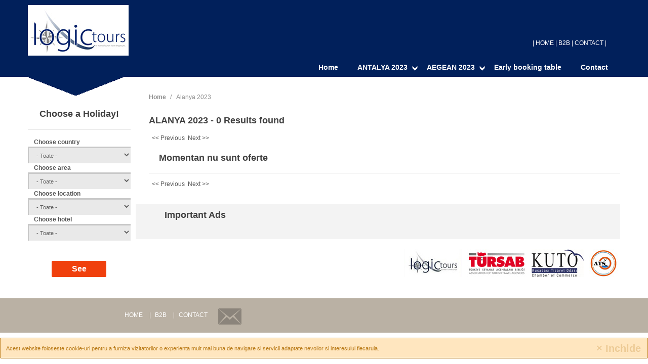

--- FILE ---
content_type: text/html; charset=UTF-8
request_url: http://www.logictours.com/alanya-2023-11056
body_size: 5329
content:
<!DOCTYPE html>
<html>

<head>
    <meta charset="utf-8">
    <meta http-equiv="X-UA-Compatible" content="IE=edge,chrome=1">
    <title>Oferte ALANYA 2023  | Logictours.com</title>
    <meta name="HandheldFriendly" content="True">
    <meta name="viewport" content="width=device-width, initial-scale=1.0, maximum-scale=1.0, user-scalable=0">
    
	<link rel="stylesheet" type="text/css" href="/css/ink-flex.min.css"/>
	<link rel="stylesheet" type="text/css" href="/css/font-awesome.min.css"/>
	<link rel="stylesheet" type="text/css" href="/css/flexslider.css"/>
	<link rel="stylesheet" type="text/css" href="/css/ui-lightness/jquery-ui.min.css"/>
	<link rel="stylesheet" type="text/css" href="/css/../fancybox/jquery.fancybox.css"/>
	<link rel="stylesheet" type="text/css" href="/css/../fancybox/helpers/jquery.fancybox-buttons.css"/>
    <link rel="stylesheet" href="/webrootLogicTour/css/main.css" />
    <link rel="stylesheet" href="/css/main.css" />
    <!--[if IE 7 ]>
		<link rel="stylesheet" href="/css/ink-ie7.css" type="text/css" media="screen" title="no title" charset="utf-8">
    <![endif]-->
    
	<script type="text/javascript" src="/js/jquery-1.11.0.min.js"></script>
	<script type="text/javascript" src="/js/holder.js"></script>
	<script type="text/javascript" src="/js/ink-all.min.js"></script>
	<script type="text/javascript" src="/js/ink-ui.min.js"></script>
	<script type="text/javascript" src="/js/autoload.js"></script>
	<script type="text/javascript" src="/js/html5shiv.js"></script>
	<script type="text/javascript" src="/js/../fancybox/jquery.fancybox.pack.js"></script>
	<script type="text/javascript" src="/js/../fancybox/helpers/jquery.fancybox-media.js"></script>
	<script type="text/javascript" src="/js/../fancybox/helpers/jquery.fancybox-buttons.js"></script>
<meta name="description" content="Cauti ALANYA 2023 ? Foloseste kusadasi.ro alege destinatia perfecta si rezerva cea mai buna oferta pentru hoteluri."/><meta name="keywords" content="oferte ALANYA 2023 , vacanta, hotel, rezervare, circuit"/><script type="text/javascript" src="/js/linq.min.js"></script>
    <link rel="apple-touch-icon" sizes="57x57"
        href="/webrootLogicTour/favicon/apple-icon-57x57.png">
    <link rel="apple-touch-icon" sizes="60x60"
        href="/webrootLogicTour/favicon/apple-icon-60x60.png">
    <link rel="apple-touch-icon" sizes="72x72"
        href="/webrootLogicTour/favicon/apple-icon-72x72.png">
    <link rel="apple-touch-icon" sizes="76x76"
        href="/webrootLogicTour/favicon/apple-icon-76x76.png">
    <link rel="apple-touch-icon" sizes="114x114"
        href="/webrootLogicTour/favicon/apple-icon-114x114.png">
    <link rel="apple-touch-icon" sizes="120x120"
        href="/webrootLogicTour/favicon/apple-icon-120x120.png">
    <link rel="apple-touch-icon" sizes="144x144"
        href="/webrootLogicTour/favicon/apple-icon-144x144.png">
    <link rel="apple-touch-icon" sizes="152x152"
        href="/webrootLogicTour/favicon/apple-icon-152x152.png">
    <link rel="apple-touch-icon" sizes="180x180"
        href="/webrootLogicTour/favicon/apple-icon-180x180.png">
    <link rel="icon" type="image/png" sizes="192x192"
        href="/webrootLogicTour/favicon/android-icon-192x192.png">
    <link rel="icon" type="image/png" sizes="32x32"
        href="/webrootLogicTour/favicon/favicon-32x32.png">
    <link rel="icon" type="image/png" sizes="96x96"
        href="/webrootLogicTour/favicon/favicon-96x96.png">
    <link rel="icon" type="image/png" sizes="16x16"
        href="/webrootLogicTour/favicon/favicon-16x16.png">
    <link rel="manifest" href="/webrootLogicTour/favicon/manifest.json">
    <meta name="msapplication-TileColor" content="#ffffff">
    <meta name="msapplication-TileImage"
        content="/webrootLogicTour/favicon/ms-icon-144x144.png">
    <meta name="theme-color" content="#ffffff">


</head>

<body class="ink-drawer">

    
    
        <div class="ink-alert basic" role="alert" style="position: fixed; bottom: 0;left: 0;right: 0;">
        <button class="ink-dismiss">&times; Inchide</button>
        <p>Acest website foloseste cookie-uri pentru a furniza vizitatorilor o experienta mult mai buna de navigare si
            servicii adaptate nevoilor si interesului fiecaruia.</p>
    </div>
    
    <div class="left-drawer show-all hide-xlarge" style="background-color: #01205b">
        <nav class="ink-navigation-drawer">
            <ul class="menu vertical">
                <li><a href="/">Home</a>
                </li>

                <li><a href="/antalya-2023-11063">ANTALYA 2023</a><ul><li><a href="/belek-11068">BELEK</a></li><li><a href="/kemer-11069">KEMER</a></li><li><a href="/alanya-11070">ALANYA</a></li><li><a href="/side-11071">SIDE</a></li><li><a href="/lara-11072">LARA</a></li><li><a href="/fethiye-11073">FETHIYE</a></li></ul></li><li><a href="/aegean-2023-11064">AEGEAN 2023</a><ul><li><a href="/bodrum-11065">BODRUM</a></li><li><a href="/marmaris-11066">MARMARIS</a></li><li><a href="/kusadasi-11067">KUSADASI</a></li></ul></li>
                <li><a
                        href="/earlies">Early booking table</a>
                </li>

                <li><a href="/contacts">Contact</a>
                </li>
            </ul>
        </nav>
    </div>

    <div class="content-drawer">

        <div class="hide-all">
            <ul class="unstyled">
                <li class="hide-all show-tiny tiny">TINY</li>
                <li class="hide-all show-small small">SMALL</li>
                <li class="hide-all show-medium medium">MEDIUM</li>
                <li class="hide-all show-large large">LARGE</li>
                <li class="hide-all show-xlarge xlarge">XLARGE</li>
            </ul>
        </div>

        <header style="background-color: #01205b">
            <div class="ink-grid"
                style="position: relative; background: none; background-color: #01205b">
                <div class="column-group">

                    <div class="all-100">
                        <a href="/"> <img
                                style="margin: 10px 0px 5px 0px"
                                src="/webrootLogicTour/css/img/logo.jpg" height="100"
                                width="357" alt="">
                        </a>

                        <div class="hide-small hide-tiny" style="position: absolute; top: 30px; right: 200px"><iframe src="//www.facebook.com/plugins/follow.php?href=https://www.facebook.com/logictours/?fref=ts&amp;width&amp;height=35&amp;colorscheme=dark&amp;layout=standard&amp;show_faces=false&amp;appId=220384834666116" scrolling="no" frameborder="0" style="border:none; overflow:hidden; height:35px;" allowTransparency="true"></iframe></div>
                        <div class="rightHeader hide-small hide-tiny">
                            <div class="links">

                                                                | <a href="/">HOME</a> |
                                <a href="http://b2b.kusadasi.ro/" target="_blank">B2B</a> |
                                <a href="/contacts">CONTACT</a> |
                            </div>

                            <div id="divLogin">
	
	<div class="column-group">
        <div class="large-45">
            <h1>Cont existent</h1>
        	<form action="/users/login" class="ink-form" id="UserLoginForm" method="post" accept-charset="utf-8"><div style="display:none;"><input type="hidden" name="_method" value="POST"/></div>        		<div class="control-group column-group">
        			<label for="first-name">Email*</label>
        			<div class="control">
        				<input name="data[User][email]" maxlength="150" type="email" id="UserEmail" required="required"/>        			</div>
        			
        			<label for="first-name">Parola*</label>
        			<div class="control">
        				<input name="data[User][password]" type="password" id="UserPassword" required="required"/>        			</div>
        			
        			<div class="control large-30 push-right">
        				<input type="submit" value="Login" name="Login" />
        			</div>
        			
        			<div class="control large-100">
        			    <a href="/users/forgot">Am uitat parola</a>
        			</div>
        		</div>
        	</form>
    	</div>
    	
    	<div class="large-45 push-right">
    	    <h1>Cont nou</h1>
        	<form action="/users/login" class="ink-form" id="UserAddLoginForm" method="post" accept-charset="utf-8"><div style="display:none;"><input type="hidden" name="_method" value="POST"/></div>        		<div class="control-group column-group">
        			<label for="first-name">Email*</label>
        			<div class="control">
        				<input name="data[UserAdd][email]" maxlength="150" type="email" id="UserAddEmail" required="required"/>        			</div>
        			
        			<label for="first-name">Parola*</label>
        			<div class="control">
        				<input name="data[UserAdd][password]" type="password" id="UserAddPassword" required="required"/>        			</div>
        			
        			<label for="first-name">Confirmare parola*</label>
        			<div class="control">
        				<input name="data[UserAdd][password2]" type="password" id="UserAddPassword2" required="required"/>        			</div>
        			
        			<div class="control large-50 push-right">
        				<input type="submit" value="Inregistrare" name="Inregistrare" />
        			</div>
        			
        			<div class="control large-100">
        			    By creating an account, you're agreeing with our <a href="">Terms and Conditions</a> and <a href="">Privacy Statement</a>.
        			</div>
        			
        		</div>
        	</form>
    	</div>
	</div>
</div>
                        </div>
                    </div>

                    <button class="fa fa-bars left-drawer-trigger hide-xlarge show-all"></button>

                    <div class="all-100 hide-all show-xlarge push-right">
                        <nav class="ink-navigation push-right">
                            <ul class="menu horizontal">
                                <li><a
                                        href="/">Home</a>
                                </li>

                                <li><a href="/antalya-2023-11063">ANTALYA 2023 <i class="icon-caret-down"></i></a><ul class="submenu"><li class=""><a href="/belek-11068">BELEK</a></li><li class=""><a href="/kemer-11069">KEMER</a></li><li class=""><a href="/alanya-11070">ALANYA</a></li><li class=""><a href="/side-11071">SIDE</a></li><li class=""><a href="/lara-11072">LARA</a></li><li class=""><a href="/fethiye-11073">FETHIYE</a></li></ul></li><li><a href="/aegean-2023-11064">AEGEAN 2023 <i class="icon-caret-down"></i></a><ul class="submenu"><li class=""><a href="/bodrum-11065">BODRUM</a></li><li class=""><a href="/marmaris-11066">MARMARIS</a></li><li class=""><a href="/kusadasi-11067">KUSADASI</a></li></ul></li>
                                <li><a
                                        href="/earlies">Early booking table</a>
                                </li>

                                <li><a href="/contacts">Contact</a>
                                </li>
                            </ul>
                        </nav>
                    </div>
                </div>
                <!-- end column group -->
            </div>
            <!-- end ink grid -->
        </header>

        

<script>

$(document).ready(function(){

	var locationJSON = '';
	
	$.ajax({
		  url: "/hotels/formular",
		  data: {menu: '11056'},
		  type: 'POST',
		  cache: false,
          dataType: 'JSON',
		  success: function(data)
		  {
			  locationJSON = data;

			  setPlecare();
			  setTara();
			  setCity();
			  setLocation();
			  setHotel();
		  }
	  });
	

				var conditionsPlecare = "";
			var conditionsCountry = "";
			var conditionsCity = "";
			var conditionsLocation = "";
		
	function setPlecare()
	{
		var queryResult = Enumerable.From(locationJSON)
				.OrderBy("$[0].LocationDepCityName")
				.Select("$[0].LocationDepCityName + '<xxx>' + $[0].LocationDepCityRecID")
				.Distinct()
				.ToArray();
		
		$('#selectPlecare').empty();
		$('#selectPlecare').append('<option value="0">- Toate -</option>');
		for(var i=0;i<queryResult.length; i++){
			array = queryResult[i].split('<xxx>');
			$('#selectPlecare').append('<option value="'+ array[1] +'">'+ array[0] +'</option>');		}
	}

	function setTara()
	{
		if(conditionsPlecare == "")
		{
			conditionsPlecare = "1==1";
		}
				
		var queryResult = Enumerable.From(locationJSON)
				.OrderBy("$[0].LocationCountryName")
				.Where(conditionsPlecare)
				.Select("$[0].LocationCountryName + '<xxx>' + $[0].LocationCountryRecID")
				.Distinct()
				.ToArray();
		
		$('#selectTara').empty();
		$('#selectTara').append('<option value="0">- Toate -</option>');
		for(var i=0;i<queryResult.length; i++){
			array = queryResult[i].split('<xxx>');
			$('#selectTara').append('<option value="'+ array[1] +'">'+ array[0] +'</option>');		}
	}

	function setCity()
	{		
		if(conditionsPlecare == "")
			conditionsPlecare = "1==1"

		if(conditionsCountry == "")
			conditionsCountry = "1==1"
		
		var queryResult = Enumerable.From(locationJSON)
			.OrderBy("$[0].LocationCityName")
			.Where(conditionsPlecare + " && " + conditionsCountry)
			.Select("$[0].LocationCityName + '<xxx>' + $[0].LocationCityRecID")
			.Distinct()
			.ToArray();
		
		$('#selectCity').empty();
		$('#selectCity').append('<option value="0">- Toate -</option>');
		for(var i=0;i<queryResult.length; i++){
			array = queryResult[i].split('<xxx>');
			$('#selectCity').append('<option value="'+ array[1] +'">'+ array[0] +'</option>');		}
	}

	function setLocation()
	{
		if(conditionsPlecare == "")
			conditionsPlecare = "1==1"

		if(conditionsCountry == "")
			conditionsCountry = "1==1"

		if(conditionsCity == "")
			conditionsCity = "1==1"
		
		var queryResult = Enumerable.From(locationJSON)
			.OrderBy("$[0].LocationLocationName")
			.Where(conditionsPlecare + " && " + conditionsCountry + " && " + conditionsCity)
			.Select("$[0].LocationLocationName + '<xxx>' + $[0].LocationLocationRecID")
			.Distinct()
			.ToArray();
		
		$('#selectLocation').empty();
		$('#selectLocation').append('<option value="0">- Toate -</option>');
		for(var i=0;i<queryResult.length; i++){
			array = queryResult[i].split('<xxx>');
			$('#selectLocation').append('<option value="'+ array[1] +'">'+ array[0] +'</option>');		}
	}

	function setHotel()
	{
		if(conditionsPlecare == "")
			conditionsPlecare = "1==1"

		if(conditionsCountry == "")
			conditionsCountry = "1==1"

		if(conditionsCity == "")
			conditionsCity = "1==1"

		if(conditionsLocation == "")
			conditionsLocation = "1==1"
		
		var queryResult = Enumerable.From(locationJSON)
			.OrderBy("$[0].HotelName")
			.Where(conditionsPlecare + " && " + conditionsCountry + " && " + conditionsCity + " && " + conditionsLocation)
			.Select("$[0].HotelName + '<xxx>' + $[0].Hotel")
			.Distinct()
			.ToArray();
		
		$('#selectHotel').empty();
		$('#selectHotel').append('<option value="0">- Toate -</option>');
		for(var i=0;i<queryResult.length; i++){
			array = queryResult[i].split('<xxx>');

			$('#selectHotel').append('<option value="'+ array[1] +'">'+ array[0] +'</option>');		}
	}

	function selectedOption(i, j)
	{
		if(i==j)
		{
			return 'selected="selected"';
		} else {
			return '';
		}
	}

	///////////////////////
	
	$("#selectPlecare").on('change', function(){
		val = $(this).val();

		if(val == 0)
		{
			conditionsPlecare = "";
		} else {
			conditionsPlecare = "$[0].LocationDepCityRecID == '"+ val + "'";
		}

		conditionsCountry = "";
		conditionsCity = "";
		conditionsLocation = "";

		setTara();
		setCity();
		setLocation();
		setHotel();
	});

	$("#selectTara").on('change', function(){
		val = $(this).val();

		if(val == 0)
		{
			conditionsCountry = "";
		} else {
			conditionsCountry = "$[0].LocationCountryRecID == '"+ val + "'";
		}
		conditionsCity = "";
		conditionsLocation = "";

		setCity();
		setLocation();
		setHotel();
	});

	$("#selectCity").on('change', function(){
		val = $(this).val();

		if(val == 0)
		{
			conditionsCity = "";
		} else {
			conditionsCity = "$[0].LocationCityRecID == '"+ val + "'";
		}

		conditionsLocation = "";

		setLocation();
		setHotel();
		
	});

	$("#selectLocation").on('change', function(){
		val = $(this).val();

		if(val == 0)
		{
			conditionsLocation = "";
		} else {
			conditionsLocation = "$[0].LocationLocationRecID == '"+ val + "'";
		}

		setHotel();
	});

});

</script>



<section class="ink-grid">
	<!-- main content -->
	<div class="column-group gutters">
		<div class="all-100 xlarge-20 leftSidebar padding">
			<!-- start left Sidebar -->
			<img style="margin: 0px auto 10px;" src="/webrootLogicTour/css/img/sageata_search.png"
				height="37" width="189">
			<h2>Choose a Holiday!</h2>
			<hr>
			
			<form action="/alanya-2023-11056" id="TemporaryIndexForm" method="get" accept-charset="utf-8"><div class="input select" style="display:none"><label for="selectPlecare">Choose departure</label><select name="plecare" id="selectPlecare" class="custom">
</select></div><div class="input select"><label for="selectTara">Choose country</label><select name="tara" id="selectTara" class="custom">
</select></div><div class="input select"><label for="selectCity">Choose area</label><select name="city" id="selectCity" class="custom">
</select></div><div class="input select"><label for="selectLocation">Choose location</label><select name="location" id="selectLocation" class="custom">
</select></div><div class="input select"><label for="selectHotel">Choose hotel</label><select name="hotelCode" id="selectHotel" class="custom">
</select></div><br /><div class="submit"><input type="submit" value="See"/></div></form>		</form>
	</div>
	<!-- end left Sidebar -->


	<div class="all-100 xlarge-80 mainContent">
		<!-- start main Content -->
	   
	
		<nav class="ink-navigation">
			<ul class="breadcrumbs">
				<li><a href="/">Home</a></li><li>Alanya 2023 </li>			</ul>
		</nav>

		
				<h3 class="results">ALANYA 2023  - 0 Results found</h3>
	
		<nav class="ink-navigation" style="margin-top:10px">
		<div class="paging">&nbsp;&nbsp;<span class="disabled">&lt;&lt; Previous</span>&nbsp;&nbsp;<span class="disabled">Next &gt;&gt;</span>&nbsp;&nbsp;</div>			
		</nav>

		
		<h2 style="margin: 20px; 0px; 20px; 30px;">Momentan nu sunt oferte</h2>
		<hr>

		<nav class="ink-navigation">
				<div class="paging">&nbsp;&nbsp;<span class="disabled">&lt;&lt; Previous</span>&nbsp;&nbsp;<span class="disabled">Next &gt;&gt;</span>&nbsp;&nbsp;</div>        		</nav>

		</nav>

		<div class="clearfix"></div>
		
		
		<div class="column-group gutters pareri">
	<div class="all-20 small-100 tiny-100">
		<h2>
			Important Ads		</h2>
	</div>
	
	</div>		<!-- end pareri -->
		

		<a href="http://www.atso.org.tr" target="_blank"><img class="parteneri" src="/webrootLogicTour/img/ats.jpg" height="55"></a>
<a href="http://www.kuto.org.tr" target="_blank"><img class="parteneri" src="/webrootLogicTour/img/kuto.jpg" height="55"></a>
<a href="http://www.tursab.org.tr/en" target="_blank"><img class="parteneri" src="/webrootLogicTour/img/tursab.jpg" height="55"></a>
<a href="http://www.logictours.com" target="_blank"><img class="parteneri" src="/img/logos/logic_logo.jpg" height="55"></a>
	</div>
	<!-- end main Content -->
	</div>
	<!-- end column group -->
</section>
<!-- end main content -->

        <footer class="hide-small hide-tiny">
            <div class="ink-grid">
                <div class="column-group gutters">
                    <div class="all-70 push-center">
                        <nav class="ink-navigation">
                            <ul class="menu horizontal">
                                <li><a href="/">Home</a></li>
                                <li><a href="http://b2b.kusadasi.ro/" target="_blank">B2B</a></li>
                                <li><a href="/contacts">Contact</a>
                                </li>
                            </ul>
                        </nav>
                    </div>
                </div>
            </div>
            <!-- end column group -->
        </footer>

    </div>

    <script type="text/javascript">
    //$('select.custom').fancySelect();

    $(document).ready(function() {

        var signVisible = false;


        $("#btLogin").on('click', function(e) {
            if (signVisible) {
                $('#divLogin').css('display', 'none');
            } else {
                $('#divLogin').css('display', 'block');
            }

            signVisible = !signVisible;

            e.preventDefault();
            e.stopPropagation();
        })

        $("#divLogin").on('mousedown', function(e) {
            e.stopPropagation();
        })

        $(document).on('mousedown', function(e) {
            if ($(e.target).attr('id') != 'btLogin' && signVisible) {
                $('#divLogin').css('display', 'none');
                signVisible = false;
            }
        })

        $(".fancybox").fancybox();
		$("#fancybox").trigger('click');
    })

    Ink.requireModules(['Ink.UI.Drawer_1'], function(Drawer) {
        var inkDrawer = new Drawer();
    });
    </script>


    
<script defer src="https://static.cloudflareinsights.com/beacon.min.js/vcd15cbe7772f49c399c6a5babf22c1241717689176015" integrity="sha512-ZpsOmlRQV6y907TI0dKBHq9Md29nnaEIPlkf84rnaERnq6zvWvPUqr2ft8M1aS28oN72PdrCzSjY4U6VaAw1EQ==" data-cf-beacon='{"version":"2024.11.0","token":"b774e6f67a87449e80a16cd7ed881d46","r":1,"server_timing":{"name":{"cfCacheStatus":true,"cfEdge":true,"cfExtPri":true,"cfL4":true,"cfOrigin":true,"cfSpeedBrain":true},"location_startswith":null}}' crossorigin="anonymous"></script>
</body>

</html>

--- FILE ---
content_type: text/css
request_url: http://www.logictours.com/css/ink-flex.min.css
body_size: 19438
content:
@charset "UTF-8";.grid-order{flex:100%}.show-all{display:inherit}.hide-all{display:none!important}.no-margin{margin:0!important}.no-padding{padding:0!important}.push-left{float:left;-webkit-justify-content:flex-start;-moz-justify-content:flex-start;justify-content:flex-start}.push-center{float:none!important;margin-left:auto;margin-right:auto;-webkit-justify-content:center;-moz-justify-content:center;justify-content:center}.push-right{float:right;-webkit-justify-content:flex-end;-moz-justify-content:flex-end;justify-content:flex-end}.align-left{text-align:left}.align-center{text-align:center}.align-right{text-align:right}.clearfix{overflow:hidden}.clearfix:after{content:"";display:table;clear:both}html{font-family:sans-serif}html *{-webkit-box-sizing:border-box;-moz-box-sizing:border-box;box-sizing:border-box}body{margin:0}article,aside,details,figcaption,figure,footer,header,hgroup,main,nav,section,summary{display:block}audio,canvas,progress,video{display:inline-block;vertical-align:baseline}audio:not([controls]){display:none;height:0}[hidden],template{display:none}a{background:0 0}a:active,a:hover{outline:0}abbr[title]{border-bottom:1px dotted}b,strong{font-weight:700}dfn{font-style:italic}h1{margin:.67em 0}mark{color:#000}small{font-size:80%}sub,sup{font-size:75%;line-height:0;position:relative;vertical-align:baseline}sup{top:-.5em}sub{bottom:-.25em}svg:not(:root){overflow:hidden}figure{margin:0}hr{-moz-box-sizing:content-box;box-sizing:content-box;height:0}pre{overflow:auto}code,kbd,pre,samp{font-family:monospace,monospace;font-size:1em}button,input,optgroup,select,textarea{color:inherit;font:inherit;margin:0}button{overflow:visible}button,select{text-transform:none}button,html input[type=button],input[type=reset],input[type=submit]{-webkit-appearance:button;cursor:pointer}button[disabled],html input[disabled]{cursor:default}button::-moz-focus-inner,input::-moz-focus-inner{border:0;padding:0}input{line-height:normal}input[type=checkbox],input[type=radio]{box-sizing:border-box;padding:0}input[type=number]::-webkit-inner-spin-button,input[type=number]::-webkit-outer-spin-button{height:auto}input[type=search]{-webkit-appearance:textfield;-moz-box-sizing:border-box;-webkit-box-sizing:border-box;box-sizing:border-box}input[type=search]::-webkit-search-cancel-button,input[type=search]::-webkit-search-decoration{-webkit-appearance:none}fieldset{border:1px solid silver;margin:0 2px;padding:.35em .625em .75em}legend{border:0;padding:0}textarea{overflow:auto}optgroup{font-weight:700}table{border-collapse:collapse;border-spacing:0}td,th{padding:0}.ink-alert.basic,.ink-alert.block{font-size:.938em;margin:1em 0;position:relative;overflow:hidden}.ink-alert.basic{padding:1em 3em 1em 1em}.ink-alert.basic p{margin:0}.ink-alert.basic .ink-close{top:.55em}.ink-alert.block{font-size:1em}.ink-alert.block>h4{padding:1em 3em 1em 1em;font-size:.938em;line-height:1.5;margin:0}.ink-alert.block p{margin:1.5em 1em}.ink-alert.block ul{list-style:inside}.ink-alert .ink-dismiss{position:absolute;line-height:.56em;font-size:1.8em;padding:5px;border:none;background:0 0;top:.5em;right:.4em}.ink-badge{padding:.2em .6em;font-size:.813em;margin-left:.6em}.ink-button{-webkit-appearance:menuitem;padding:8px 12px;cursor:pointer;text-decoration:none;text-align:center;display:inline-block;vertical-align:middle;white-space:nowrap;line-height:normal}.ink-button+.ink-button{margin-left:5px}.button-group>.ink-button{float:left;margin:5px 0;-webkit-border-radius:0;-moz-border-radius:0;-ms-border-radius:0;-o-border-radius:0;border-radius:0;border-left:none}.button-group>.ink-button:active,.button-group>.ink-button:hover{border-left:none}.button-group>.ink-button:first-child{-webkit-border-radius:2px 0 0 2px;-moz-border-radius:2px 0 0 2px;-ms-border-radius:2px 0 0 2px;-o-border-radius:2px 0 0 2px;border-radius:2px 0 0 2px;border-left:1px solid #bfbfbf}.button-group>.ink-button:last-child{-webkit-border-radius:0 2px 2px 0;-moz-border-radius:0 2px 2px 0;-ms-border-radius:0 2px 2px 0;-o-border-radius:0 2px 2px 0;border-radius:0 2px 2px 0}.button-group>.ink-button:only-child{-webkit-border-radius:2px;-moz-border-radius:2px;-ms-border-radius:2px;-o-border-radius:2px;border-radius:2px}.button-group:after{content:"";display:table;clear:both}.button-toolbar>.button-group{margin-right:10px;float:left}.button-toolbar:after{content:"";display:table;clear:both}.ink-form fieldset{border:none;padding:0;margin:0}.ink-form fieldset legend{font-size:1.438em;font-weight:700;width:100%;border-bottom:1px solid #ddd}.ink-form fieldset legend+*{-webkit-margin-top-collapse:separate;margin:2em 0}.ink-form p.tip{font-size:.875em;color:#909090;position:relative;margin:.2em 0 0 .1em}.ink-form p.label{padding:0;margin:0;color:#555;white-space:normal}.ink-form input[type=color],.ink-form input[type=date],.ink-form input[type=datetime-local],.ink-form input[type=datetime],.ink-form input[type=email],.ink-form input[type=month],.ink-form input[type=number],.ink-form input[type=password],.ink-form input[type=search],.ink-form input[type=tel],.ink-form input[type=text],.ink-form input[type=time],.ink-form input[type=url],.ink-form input[type=week],.ink-form select,.ink-form textarea{font-family:Roboto,Arial,Helvetica,sans-serif;font-weight:300;-webkit-border-radius:2px;-moz-border-radius:2px;-ms-border-radius:2px;-o-border-radius:2px;border-radius:2px;padding:8px 6px;border:1px solid #c6c6c6;resize:none;background:#FFF;vertical-align:middle}.ink-form input[type=color]:focus,.ink-form input[type=date]:focus,.ink-form input[type=datetime-local]:focus,.ink-form input[type=datetime]:focus,.ink-form input[type=email]:focus,.ink-form input[type=month]:focus,.ink-form input[type=number]:focus,.ink-form input[type=password]:focus,.ink-form input[type=search]:focus,.ink-form input[type=tel]:focus,.ink-form input[type=text]:focus,.ink-form input[type=time]:focus,.ink-form input[type=url]:focus,.ink-form input[type=week]:focus,.ink-form select:focus,.ink-form textarea:focus{border-color:rgba(153,153,153,.9);-webkit-box-shadow:rgba(0,0,0,.2) 0 1px 1px inset;-moz-box-shadow:rgba(0,0,0,.2) 0 1px 1px inset;box-shadow:rgba(0,0,0,.2) 0 1px 1px inset;outline:0}.ink-form input[type=color]:disabled,.ink-form input[type=date]:disabled,.ink-form input[type=datetime-local]:disabled,.ink-form input[type=datetime]:disabled,.ink-form input[type=email]:disabled,.ink-form input[type=month]:disabled,.ink-form input[type=number]:disabled,.ink-form input[type=password]:disabled,.ink-form input[type=search]:disabled,.ink-form input[type=tel]:disabled,.ink-form input[type=text]:disabled,.ink-form input[type=time]:disabled,.ink-form input[type=url]:disabled,.ink-form input[type=week]:disabled,.ink-form select:disabled,.ink-form textarea:disabled{background:#f2f2f2;cursor:not-allowed}.ink-form .input-file{-webkit-border-radius:2px;-moz-border-radius:2px;-ms-border-radius:2px;-o-border-radius:2px;border-radius:2px;padding:6px;border:1px solid #c6c6c6;background:#FFF;vertical-align:middle;line-height:1.2}.ink-form .input-file input[type=file]{-webkit-border-radius:0;-moz-border-radius:0;-ms-border-radius:0;-o-border-radius:0;border-radius:0;border:none;padding:0;background:0 0;width:100%}.ink-form .ink-button{margin:0 5px}.ink-form label{cursor:pointer}.ink-form select{line-height:2;cursor:pointer}.ink-form textarea{min-height:5em}.ink-form .control-group{line-height:2;margin-bottom:1em}.ink-form .control-group:after{content:"";display:table;clear:both}.ink-form .control-group .control{position:relative}.ink-form .control-group .control:after{content:"";display:table;clear:both}.ink-form .control-group .control>li{position:relative}.ink-form .control-group .control>li:after{content:"";display:table;clear:both}.ink-form .control-group .control>input,.ink-form .control-group .control>select,.ink-form .control-group .control>textarea{width:100%}.ink-form .control-group .control>input+[class*=fa-],.ink-form .control-group .control>input+[class^=fa-],.ink-form .control-group .control>select+[class*=fa-],.ink-form .control-group .control>select+[class^=fa-],.ink-form .control-group .control>textarea+[class*=fa-],.ink-form .control-group .control>textarea+[class^=fa-]{display:none}.ink-form .control-group .control.append-button span,.ink-form .control-group .control.append-symbol span,.ink-form .control-group .control.prepend-button span,.ink-form .control-group .control.prepend-symbol span{width:100%;position:relative}.ink-form .control-group .control.append-button span>input,.ink-form .control-group .control.append-button span>select,.ink-form .control-group .control.append-button span>textarea,.ink-form .control-group .control.append-symbol span>input,.ink-form .control-group .control.append-symbol span>select,.ink-form .control-group .control.append-symbol span>textarea,.ink-form .control-group .control.prepend-button span>input,.ink-form .control-group .control.prepend-button span>select,.ink-form .control-group .control.prepend-button span>textarea,.ink-form .control-group .control.prepend-symbol span>input,.ink-form .control-group .control.prepend-symbol span>select,.ink-form .control-group .control.prepend-symbol span>textarea{width:100%}.ink-form .control-group .control.append-button>input[type=button],.ink-form .control-group .control.append-button>input[type=reset],.ink-form .control-group .control.append-button>input[type=submit],.ink-form .control-group .control.append-symbol>input[type=button],.ink-form .control-group .control.append-symbol>input[type=reset],.ink-form .control-group .control.append-symbol>input[type=submit],.ink-form .control-group .control.prepend-button>input[type=button],.ink-form .control-group .control.prepend-button>input[type=reset],.ink-form .control-group .control.prepend-button>input[type=submit],.ink-form .control-group .control.prepend-symbol>input[type=button],.ink-form .control-group .control.prepend-symbol>input[type=reset],.ink-form .control-group .control.prepend-symbol>input[type=submit]{width:auto}.ink-form .control-group .control.append-button{display:-webkit-flex;display:flex;display:-ms-flexbox}.ink-form .control-group .control.append-button span>input,.ink-form .control-group .control.append-button span>select,.ink-form .control-group .control.append-button span>textarea{-webkit-border-radius:2px 0 0 2px;-moz-border-radius:2px 0 0 2px;-ms-border-radius:2px 0 0 2px;-o-border-radius:2px 0 0 2px;border-radius:2px 0 0 2px}.ink-form .control-group .control.append-button .ink-button{margin:0;flex-shrink:0;-webkit-border-radius:0 2px 2px 0;-moz-border-radius:0 2px 2px 0;-ms-border-radius:0 2px 2px 0;-o-border-radius:0 2px 2px 0;border-radius:0 2px 2px 0;border-left:none}.ink-form .control-group .control.prepend-button{display:-webkit-flex;display:flex;display:-ms-flexbox}.ink-form .control-group .control.prepend-button span>input,.ink-form .control-group .control.prepend-button span>select,.ink-form .control-group .control.prepend-button span>textarea{-webkit-border-radius:0 2px 2px 0;-moz-border-radius:0 2px 2px 0;-ms-border-radius:0 2px 2px 0;-o-border-radius:0 2px 2px 0;border-radius:0 2px 2px 0}.ink-form .control-group .control.prepend-button .ink-button{margin:0;flex-shrink:0;-webkit-border-radius:2px 0 0 2px;-moz-border-radius:2px 0 0 2px;-ms-border-radius:2px 0 0 2px;-o-border-radius:2px 0 0 2px;border-radius:2px 0 0 2px;border-right:none}.ink-form .control-group .control.append-symbol span{display:block}.ink-form .control-group .control.append-symbol span>input,.ink-form .control-group .control.append-symbol span>select,.ink-form .control-group .control.append-symbol span>textarea{padding-right:2.5em}.ink-form .control-group .control.append-symbol span>[class*=" fa-"],.ink-form .control-group .control.append-symbol span>[class^=fa-]{position:absolute;right:1em;top:.76em;pointer-events:none}.ink-form .control-group .control.prepend-symbol span{display:block}.ink-form .control-group .control.prepend-symbol span>input,.ink-form .control-group .control.prepend-symbol span>select,.ink-form .control-group .control.prepend-symbol span>textarea{padding-left:2.5em}.ink-form .control-group .control.prepend-symbol span>[class*=" fa-"],.ink-form .control-group .control.prepend-symbol span>[class^=fa-]{position:absolute;left:1em;top:.76em;pointer-events:none}.ink-form .control-group input[type=checkbox],.ink-form .control-group input[type=radio]{position:absolute;border:none;cursor:pointer}.ink-form .control-group input[type=checkbox]+label,.ink-form .control-group input[type=radio]+label{margin-top:-.28em;padding-left:1.25em;vertical-align:super;display:inline-block}.ink-form .control-group .inline li{padding:0}.ink-form .control-group .inline li label{margin-right:1em}.ink-form .control-group.validation.error input,.ink-form .control-group.validation.error select,.ink-form .control-group.validation.error textarea{outline:0;-webkit-box-shadow:rgba(0,0,0,.2) 0 1px 1px inset;-moz-box-shadow:rgba(0,0,0,.2) 0 1px 1px inset;box-shadow:rgba(0,0,0,.2) 0 1px 1px inset;border:1px solid rgba(200,10,16,.5)}.ink-form .control-group.validation.error p.tip{color:rgba(150,7,12,.55)}.ink-form .control-group.validation.warning input,.ink-form .control-group.validation.warning select,.ink-form .control-group.validation.warning textarea{outline:0;-webkit-box-shadow:rgba(0,0,0,.2) 0 1px 1px inset;-moz-box-shadow:rgba(0,0,0,.2) 0 1px 1px inset;box-shadow:rgba(0,0,0,.2) 0 1px 1px inset;border:1px solid rgba(255,156,0,.6)}.ink-form .control-group.validation.warning p.tip{color:rgba(204,125,0,.6)}.ink-form .control-group.required label,.ink-form .control-group.required p.label{color:#555}.ink-form .control-group.required label:after,.ink-form .control-group.required p.label:after{content:"\f069";color:#c91111;margin-left:.6em;font-family:FontAwesome;font-size:.75em;width:1.25em}.ink-form .control-group.required ul.control label:after{content:""}.ink-grid{width:auto;max-width:1440px;margin:0 auto}.order-1{order:1;-ms-flex-order:1}.order-2{order:2;-ms-flex-order:2}.order-3{order:3;-ms-flex-order:3}.order-4{order:4;-ms-flex-order:4}.order-5{order:5;-ms-flex-order:5}.order-6{order:6;-ms-flex-order:6}.order-7{order:7;-ms-flex-order:7}.order-8{order:8;-ms-flex-order:8}.order-9{order:9;-ms-flex-order:9}.order-10{order:10;-ms-flex-order:10}.all-5{width:5%;-webkit-flex-grow:0;-ms-flex-grow:0;flex-grow:0}.all-10{width:10%;-webkit-flex-grow:0;-ms-flex-grow:0;flex-grow:0}.all-15{width:15%;-webkit-flex-grow:0;-ms-flex-grow:0;flex-grow:0}.all-16{width:16.66666%;-webkit-flex-grow:0;-ms-flex-grow:0;flex-grow:0}.all-20{width:20%;-webkit-flex-grow:0;-ms-flex-grow:0;flex-grow:0}.all-25{width:25%;-webkit-flex-grow:0;-ms-flex-grow:0;flex-grow:0}.all-30{width:30%;-webkit-flex-grow:0;-ms-flex-grow:0;flex-grow:0}.all-33{width:33.33333%;-webkit-flex-grow:0;-ms-flex-grow:0;flex-grow:0}.all-35{width:35%;-webkit-flex-grow:0;-ms-flex-grow:0;flex-grow:0}.all-40{width:40%;-webkit-flex-grow:0;-ms-flex-grow:0;flex-grow:0}.all-45{width:45%;-webkit-flex-grow:0;-ms-flex-grow:0;flex-grow:0}.all-50{width:50%;-webkit-flex-grow:0;-ms-flex-grow:0;flex-grow:0}.all-55{width:55%;-webkit-flex-grow:0;-ms-flex-grow:0;flex-grow:0}.all-60{width:60%;-webkit-flex-grow:0;-ms-flex-grow:0;flex-grow:0}.all-65{width:65%;-webkit-flex-grow:0;-ms-flex-grow:0;flex-grow:0}.all-66{width:66.66666%;-webkit-flex-grow:0;-ms-flex-grow:0;flex-grow:0}.all-70{width:70%;-webkit-flex-grow:0;-ms-flex-grow:0;flex-grow:0}.all-75{width:75%;-webkit-flex-grow:0;-ms-flex-grow:0;flex-grow:0}.all-80{width:80%;-webkit-flex-grow:0;-ms-flex-grow:0;flex-grow:0}.all-85{width:85%;-webkit-flex-grow:0;-ms-flex-grow:0;flex-grow:0}.all-90{width:90%;-webkit-flex-grow:0;-ms-flex-grow:0;flex-grow:0}.all-95{width:95%;-webkit-flex-grow:0;-ms-flex-grow:0;flex-grow:0}.all-100{width:100%;-webkit-flex-grow:0;-ms-flex-grow:0;flex-grow:0}.all-auto{-webkit-box-flex:1;-webkit-flex:1;-moz-box-flex:1;-ms-flex:1;flex:1}@media screen and (min-width:1261px){.ink-grid{padding:0 2em}.column-group.gutters{margin-left:-2em}.column-group.gutters>.all-auto,.column-group.gutters>[class*=all-],.column-group.gutters>[class*=xlarge-]{padding-left:2em;margin-bottom:2em}.column-group.horizontal-gutters{margin-left:-2em}.column-group.horizontal-gutters>.all-auto,.column-group.horizontal-gutters>[class*=all-],.column-group.horizontal-gutters>[class*=xlarge-]{padding-left:2em}.column-group.vertical-gutters>.all-auto,.column-group.vertical-gutters>[class*=all-],.column-group.vertical-gutters>[class*=xlarge-]{margin-bottom:2em}.column-group.double-gutters{margin-left:-4em}.column-group.double-gutters>.all-auto,.column-group.double-gutters>[class*=all-],.column-group.double-gutters>[class*=xlarge-]{padding-left:4em;margin-bottom:4em}.column-group.double-horizontal-gutters{margin-left:-4em}.column-group.double-horizontal-gutters>.all-auto,.column-group.double-horizontal-gutters>[class*=all-],.column-group.double-horizontal-gutters>[class*=xlarge-]{padding-left:4em}.column-group.double-vertical-gutters>.all-auto,.column-group.double-vertical-gutters>[class*=all-],.column-group.double-vertical-gutters>[class*=xlarge-]{margin-bottom:4em}.column-group.half-gutters{margin-left:-1em}.column-group.half-gutters>.all-auto,.column-group.half-gutters>[class*=all-],.column-group.half-gutters>[class*=xlarge-]{padding-left:1em;margin-bottom:1em}.column-group.half-horizontal-gutters{margin-left:-1em}.column-group.half-horizontal-gutters>.all-auto,.column-group.half-horizontal-gutters>[class*=all-],.column-group.half-horizontal-gutters>[class*=xlarge-]{padding-left:1em}.column-group.half-vertical-gutters>.all-auto,.column-group.half-vertical-gutters>[class*=all-],.column-group.half-vertical-gutters>[class*=xlarge-]{margin-bottom:1em}.column-group.quarter-gutters{margin-left:-.5em}.column-group.quarter-gutters>.all-auto,.column-group.quarter-gutters>[class*=all-],.column-group.quarter-gutters>[class*=xlarge-]{padding-left:.5em;margin-bottom:.5em}.column-group.quarter-horizontal-gutters{margin-left:-.5em}.column-group.quarter-horizontal-gutters>.all-auto,.column-group.quarter-horizontal-gutters>[class*=all-],.column-group.quarter-horizontal-gutters>[class*=xlarge-]{padding-left:.5em}.column-group.quarter-vertical-gutters>.all-auto,.column-group.quarter-vertical-gutters>[class*=all-],.column-group.quarter-vertical-gutters>[class*=xlarge-]{margin-bottom:.5em}.column-group.xlarge-gutters{margin-left:-2em}.column-group.xlarge-gutters>.all-auto,.column-group.xlarge-gutters>[class*=all-],.column-group.xlarge-gutters>[class*=xlarge-]{padding-left:2em;margin-bottom:2em}.column-group.xlarge-horizontal-gutters{margin-left:-2em}.column-group.xlarge-horizontal-gutters>.all-auto,.column-group.xlarge-horizontal-gutters>[class*=all-],.column-group.xlarge-horizontal-gutters>[class*=xlarge-]{padding-left:2em}.column-group.xlarge-vertical-gutters>.all-auto,.column-group.xlarge-vertical-gutters>[class*=all-],.column-group.xlarge-vertical-gutters>[class*=xlarge-]{margin-bottom:2em}.column-group.xlarge-double-gutters{margin-left:-4em}.column-group.xlarge-double-gutters>.all-auto,.column-group.xlarge-double-gutters>[class*=all-],.column-group.xlarge-double-gutters>[class*=xlarge-]{padding-left:4em;margin-bottom:4em}.column-group.xlarge-double-horizontal-gutters{margin-left:-4em}.column-group.xlarge-double-horizontal-gutters>.all-auto,.column-group.xlarge-double-horizontal-gutters>[class*=all-],.column-group.xlarge-double-horizontal-gutters>[class*=xlarge-]{padding-left:4em}.column-group.xlarge-double-vertical-gutters>.all-auto,.column-group.xlarge-double-vertical-gutters>[class*=all-],.column-group.xlarge-double-vertical-gutters>[class*=xlarge-]{margin-bottom:4em}.column-group.xlarge-half-gutters{margin-left:-1em}.column-group.xlarge-half-gutters>.all-auto,.column-group.xlarge-half-gutters>[class*=all-],.column-group.xlarge-half-gutters>[class*=xlarge-]{padding-left:1em;margin-bottom:1em}.column-group.xlarge-half-horizontal-gutters{margin-left:-1em}.column-group.xlarge-half-horizontal-gutters>.all-auto,.column-group.xlarge-half-horizontal-gutters>[class*=all-],.column-group.xlarge-half-horizontal-gutters>[class*=xlarge-]{padding-left:1em}.column-group.xlarge-half-vertical-gutters>.all-auto,.column-group.xlarge-half-vertical-gutters>[class*=all-],.column-group.xlarge-half-vertical-gutters>[class*=xlarge-]{margin-bottom:1em}.column-group.xlarge-quarter-gutters{margin-left:-.5em}.column-group.xlarge-quarter-gutters>.all-auto,.column-group.xlarge-quarter-gutters>[class*=all-],.column-group.xlarge-quarter-gutters>[class*=xlarge-]{padding-left:.5em;margin-bottom:.5em}.column-group.xlarge-quarter-horizontal-gutters{margin-left:-.5em}.column-group.xlarge-quarter-horizontal-gutters>.all-auto,.column-group.xlarge-quarter-horizontal-gutters>[class*=all-],.column-group.xlarge-quarter-horizontal-gutters>[class*=xlarge-]{padding-left:.5em}.column-group.xlarge-quarter-vertical-gutters>.all-auto,.column-group.xlarge-quarter-vertical-gutters>[class*=all-],.column-group.xlarge-quarter-vertical-gutters>[class*=xlarge-]{margin-bottom:.5em}.column-group.xlarge-no-gutters{margin-left:0}.column-group.xlarge-no-gutters>.all-auto,.column-group.xlarge-no-gutters>[class*=all-],.column-group.xlarge-no-gutters>[class*=xlarge-]{padding-left:0;margin-bottom:0}.xlarge-5{width:5%;-webkit-flex-grow:0;-ms-flex-grow:0;flex-grow:0}.xlarge-10{width:10%;-webkit-flex-grow:0;-ms-flex-grow:0;flex-grow:0}.xlarge-15{width:15%;-webkit-flex-grow:0;-ms-flex-grow:0;flex-grow:0}.xlarge-16{width:16.66666%;-webkit-flex-grow:0;-ms-flex-grow:0;flex-grow:0}.xlarge-20{width:20%;-webkit-flex-grow:0;-ms-flex-grow:0;flex-grow:0}.xlarge-25{width:25%;-webkit-flex-grow:0;-ms-flex-grow:0;flex-grow:0}.xlarge-30{width:30%;-webkit-flex-grow:0;-ms-flex-grow:0;flex-grow:0}.xlarge-33{width:33.33333%;-webkit-flex-grow:0;-ms-flex-grow:0;flex-grow:0}.xlarge-35{width:35%;-webkit-flex-grow:0;-ms-flex-grow:0;flex-grow:0}.xlarge-40{width:40%;-webkit-flex-grow:0;-ms-flex-grow:0;flex-grow:0}.xlarge-45{width:45%;-webkit-flex-grow:0;-ms-flex-grow:0;flex-grow:0}.xlarge-50{width:50%;-webkit-flex-grow:0;-ms-flex-grow:0;flex-grow:0}.xlarge-55{width:55%;-webkit-flex-grow:0;-ms-flex-grow:0;flex-grow:0}.xlarge-60{width:60%;-webkit-flex-grow:0;-ms-flex-grow:0;flex-grow:0}.xlarge-65{width:65%;-webkit-flex-grow:0;-ms-flex-grow:0;flex-grow:0}.xlarge-66{width:66.66666%;-webkit-flex-grow:0;-ms-flex-grow:0;flex-grow:0}.xlarge-70{width:70%;-webkit-flex-grow:0;-ms-flex-grow:0;flex-grow:0}.xlarge-75{width:75%;-webkit-flex-grow:0;-ms-flex-grow:0;flex-grow:0}.xlarge-80{width:80%;-webkit-flex-grow:0;-ms-flex-grow:0;flex-grow:0}.xlarge-85{width:85%;-webkit-flex-grow:0;-ms-flex-grow:0;flex-grow:0}.xlarge-90{width:90%;-webkit-flex-grow:0;-ms-flex-grow:0;flex-grow:0}.xlarge-95{width:95%;-webkit-flex-grow:0;-ms-flex-grow:0;flex-grow:0}.xlarge-100{width:100%;-webkit-flex-grow:0;-ms-flex-grow:0;flex-grow:0}.xlarge-auto{-webkit-box-flex:1;-webkit-flex:1;-moz-box-flex:1;-ms-flex:1;flex:1}.column-group,.ink-flex{display:-webkit-flex;display:flex;display:-ms-flexbox;-webkit-flex-wrap:wrap;-ms-flex-wrap:wrap;flex-wrap:wrap;-webkit-flex-direction:row;-ms-flex-direction:row;flex-direction:row;list-style:none}.column-group.reverse,.column-group.xlarge-reverse,.ink-flex.reverse,.ink-flex.xlarge-reverse{-webkit-flex-direction:row-reverse;-moz-flex-direction:row-reverse;-ms-flex-direction:row-reverse;flex-direction:row-reverse}.column-group.vertical,.column-group.xlarge-vertical,.ink-flex.vertical,.ink-flex.xlarge-vertical{-webkit-flex-direction:column;-moz-flex-direction:column;-ms-flex-direction:column;flex-direction:column}.column-group.vertical.reverse,.column-group.xlarge-vertical.xlarge-reverse,.ink-flex.vertical.reverse,.ink-flex.xlarge-vertical.xlarge-reverse{-webkit-flex-direction:column-reverse;-moz-flex-direction:column-reverse;-ms-flex-direction:column-reverse;flex-direction:column-reverse}.xlarge-order-1{order:1;-ms-flex-order:1}.xlarge-order-2{order:2;-ms-flex-order:2}.xlarge-order-3{order:3;-ms-flex-order:3}.xlarge-order-4{order:4;-ms-flex-order:4}.xlarge-order-5{order:5;-ms-flex-order:5}.xlarge-order-6{order:6;-ms-flex-order:6}.xlarge-order-7{order:7;-ms-flex-order:7}.xlarge-order-8{order:8;-ms-flex-order:8}.xlarge-order-9{order:9;-ms-flex-order:9}.xlarge-order-10{order:10;-ms-flex-order:10}.column-group .xlarge-auto{-webkit-flex-basis:auto;-ms-flex-basis:auto;flex-basis:auto;-webkit-flex-grow:1;-ms-flex-grow:1;flex-grow:1}.push-top,.xlarge-push-top{-webkit-box-align:start;-webkit-align-items:flex-start;-moz-box-align:start;-ms-flex-align:start;align-items:flex-start;-webkit-align-self:flex-start;-ms-flex-item-align:start;align-self:flex-start}.push-bottom,.xlarge-push-bottom{-webkit-box-align:end;-webkit-align-items:flex-end;-moz-box-align:end;-ms-flex-align:end;align-items:flex-end;-webkit-align-self:flex-end;-ms-flex-item-align:end;align-self:flex-end}.push-middle,.xlarge-push-middle{-webkit-box-align:center;-webkit-align-items:center;-moz-box-align:center;-ms-flex-align:center;align-items:center;-webkit-align-self:center;-ms-flex-item-align:center;align-self:center}.push-left,.xlarge-push-left{-webkit-justify-content:flex-start;-moz-justify-content:flex-start;-ms-justify-content:flex-start;justify-content:flex-start;-ms-flex-pack:start;float:left}.push-center,.xlarge-push-center{float:none!important;-webkit-justify-content:center;-moz-justify-content:center;-ms-justify-content:center;justify-content:center;-ms-flex-pack:center;margin-left:auto;margin-right:auto}.push-right,.xlarge-push-right{-webkit-justify-content:flex-end;-moz-justify-content:flex-end;-ms-justify-content:flex-end;justify-content:flex-end;-ms-flex-pack:end;float:right}.xlarge-align-left{text-align:left}.xlarge-align-center{text-align:center}.xlarge-align-right{text-align:right}.space,.xlarge-space{margin:2em}.padding,.xlarge-padding{padding:2em}.double-space,.xlarge-double-space{margin:4em}.double-padding,.xlarge-double-padding{padding:4em}.half-space,.xlarge-half-space{margin:1em}.half-padding,.xlarge-half-padding{padding:1em}.quarter-space,.xlarge-quarter-space{margin:.5em}.quarter-padding,.xlarge-quarter-padding{padding:.5em}.vertical-space,.xlarge-vertical-space{margin-top:2em;margin-bottom:2em}.vertical-padding,.xlarge-vertical-padding{padding-top:2em;padding-bottom:2em}.double-vertical-space,.xlarge-double-vertical-space{margin-top:4em;margin-bottom:4em}.double-vertical-padding,.xlarge-double-vertical-padding{padding-top:4em;padding-bottom:4em}.half-vertical-space,.xlarge-half-vertical-space{margin-top:1em;margin-bottom:1em}.half-vertical-padding,.xlarge-half-vertical-padding{padding-top:1em;padding-bottom:1em}.quarter-vertical-space,.xlarge-quarter-vertical-space{margin-top:.5em;margin-bottom:.5em}.quarter-vertical-padding,.xlarge-quarter-vertical-padding{padding-top:.5em;padding-bottom:.5em}.horizontal-space,.xlarge-horizontal-space{margin-left:2em;margin-right:2em}.horizontal-padding,.xlarge-horizontal-padding{padding-left:2em;padding-right:2em}.double-horizontal-space,.xlarge-double-horizontal-space{margin-left:4em;margin-right:4em}.double-horizontal-padding,.xlarge-double-horizontal-padding{padding-left:4em;padding-right:4em}.half-horizontal-space,.xlarge-half-horizontal-space{margin-left:1em;margin-right:1em}.half-horizontal-padding,.xlarge-half-horizontal-padding{padding-left:1em;padding-right:1em}.quarter-horizontal-space,.xlarge-quarter-horizontal-space{margin-left:.5em;margin-right:.5em}.quarter-horizontal-padding,.xlarge-quarter-horizontal-padding{padding-left:.5em;padding-right:.5em}.top-space,.xlarge-top-space{margin-top:2em}.top-padding,.xlarge-top-padding{padding-top:2em}.double-top-space,.xlarge-double-top-space{margin-top:4em}.double-top-padding,.xlarge-double-top-padding{padding-top:4em}.half-top-space,.xlarge-half-top-space{margin-top:1em}.half-top-padding,.xlarge-half-top-padding{padding-top:1em}.quarter-top-space,.xlarge-quarter-top-space{margin-top:.5em}.quarter-top-padding,.xlarge-quarter-top-padding{padding-top:.5em}.right-space,.xlarge-right-space{margin-right:2em}.right-padding,.xlarge-right-padding{padding-right:2em}.double-right-space,.xlarge-double-right-space{margin-right:4em}.double-right-padding,.xlarge-double-right-padding{padding-right:4em}.half-right-space,.xlarge-half-right-space{margin-right:1em}.half-right-padding,.xlarge-half-right-padding{padding-right:1em}.quarter-right-space,.xlarge-quarter-right-space{margin-right:.5em}.quarter-right-padding,.xlarge-quarter-right-padding{padding-right:.5em}.bottom-space,.xlarge-bottom-space{margin-bottom:2em}.bottom-padding,.xlarge-bottom-padding{padding-bottom:2em}.double-bottom-space,.xlarge-double-bottom-space{margin-bottom:4em}.double-bottom-padding,.xlarge-double-bottom-padding{padding-bottom:4em}.half-bottom-space,.xlarge-half-bottom-space{margin-bottom:1em}.half-bottom-padding,.xlarge-half-bottom-padding{padding-bottom:1em}.quarter-bottom-space,.xlarge-quarter-bottom-space{margin-bottom:.5em}.quarter-bottom-padding,.xlarge-quarter-bottom-padding{padding-bottom:.5em}.left-space,.xlarge-left-space{margin-left:2em}.left-padding,.xlarge-left-padding{padding-left:2em}.double-left-space,.xlarge-double-left-space{margin-left:4em}.double-left-padding,.xlarge-double-left-padding{padding-left:4em}.half-left-space,.xlarge-half-left-space{margin-left:1em}.half-left-padding,.xlarge-half-left-padding{padding-left:1em}.quarter-left-space,.xlarge-quarter-left-space{margin-left:.5em}.quarter-left-padding,.xlarge-quarter-left-padding{padding-left:.5em}.hide-xlarge{display:none!important}.show-xlarge{display:inherit!important}table.show-xlarge{display:table}thead.show-xlarge{display:table-header-group}tbody.show-xlarge{display:table-row-group}tfoot.show-xlarge{display:table-footer-group}tr.show-xlarge{display:table-row}td.show-xlarge,th.show-xlarge{display:table-cell}}@media screen and (min-width:961px) and (max-width:1260px){.ink-grid{padding:0 1.75em}.column-group.gutters{margin-left:-1.75em}.column-group.gutters>.all-auto,.column-group.gutters>[class*=all-],.column-group.gutters>[class*=large-]{padding-left:1.75em;margin-bottom:1.75em}.column-group.horizontal-gutters{margin-left:-1.75em}.column-group.horizontal-gutters>.all-auto,.column-group.horizontal-gutters>[class*=all-],.column-group.horizontal-gutters>[class*=large-]{padding-left:1.75em}.column-group.vertical-gutters>.all-auto,.column-group.vertical-gutters>[class*=all-],.column-group.vertical-gutters>[class*=large-]{margin-bottom:1.75em}.column-group.double-gutters{margin-left:-3.5em}.column-group.double-gutters>.all-auto,.column-group.double-gutters>[class*=all-],.column-group.double-gutters>[class*=large-]{padding-left:3.5em;margin-bottom:3.5em}.column-group.double-horizontal-gutters{margin-left:-3.5em}.column-group.double-horizontal-gutters>.all-auto,.column-group.double-horizontal-gutters>[class*=all-],.column-group.double-horizontal-gutters>[class*=large-]{padding-left:3.5em}.column-group.double-vertical-gutters>.all-auto,.column-group.double-vertical-gutters>[class*=all-],.column-group.double-vertical-gutters>[class*=large-]{margin-bottom:3.5em}.column-group.half-gutters{margin-left:-.875em}.column-group.half-gutters>.all-auto,.column-group.half-gutters>[class*=all-],.column-group.half-gutters>[class*=large-]{padding-left:.875em;margin-bottom:.875em}.column-group.half-horizontal-gutters{margin-left:-.875em}.column-group.half-horizontal-gutters>.all-auto,.column-group.half-horizontal-gutters>[class*=all-],.column-group.half-horizontal-gutters>[class*=large-]{padding-left:.875em}.column-group.half-vertical-gutters>.all-auto,.column-group.half-vertical-gutters>[class*=all-],.column-group.half-vertical-gutters>[class*=large-]{margin-bottom:.875em}.column-group.quarter-gutters{margin-left:-.4375em}.column-group.quarter-gutters>.all-auto,.column-group.quarter-gutters>[class*=all-],.column-group.quarter-gutters>[class*=large-]{padding-left:.4375em;margin-bottom:.4375em}.column-group.quarter-horizontal-gutters{margin-left:-.4375em}.column-group.quarter-horizontal-gutters>.all-auto,.column-group.quarter-horizontal-gutters>[class*=all-],.column-group.quarter-horizontal-gutters>[class*=large-]{padding-left:.4375em}.column-group.quarter-vertical-gutters>.all-auto,.column-group.quarter-vertical-gutters>[class*=all-],.column-group.quarter-vertical-gutters>[class*=large-]{margin-bottom:.4375em}.column-group.large-gutters{margin-left:-1.75em}.column-group.large-gutters>.all-auto,.column-group.large-gutters>[class*=all-],.column-group.large-gutters>[class*=large-]{padding-left:1.75em;margin-bottom:1.75em}.column-group.large-horizontal-gutters{margin-left:-1.75em}.column-group.large-horizontal-gutters>.all-auto,.column-group.large-horizontal-gutters>[class*=all-],.column-group.large-horizontal-gutters>[class*=large-]{padding-left:1.75em}.column-group.large-vertical-gutters>.all-auto,.column-group.large-vertical-gutters>[class*=all-],.column-group.large-vertical-gutters>[class*=large-]{margin-bottom:1.75em}.column-group.large-double-gutters{margin-left:-3.5em}.column-group.large-double-gutters>.all-auto,.column-group.large-double-gutters>[class*=all-],.column-group.large-double-gutters>[class*=large-]{padding-left:3.5em;margin-bottom:3.5em}.column-group.large-double-horizontal-gutters{margin-left:-3.5em}.column-group.large-double-horizontal-gutters>.all-auto,.column-group.large-double-horizontal-gutters>[class*=all-],.column-group.large-double-horizontal-gutters>[class*=large-]{padding-left:3.5em}.column-group.large-double-vertical-gutters>.all-auto,.column-group.large-double-vertical-gutters>[class*=all-],.column-group.large-double-vertical-gutters>[class*=large-]{margin-bottom:3.5em}.column-group.large-half-gutters{margin-left:-.875em}.column-group.large-half-gutters>.all-auto,.column-group.large-half-gutters>[class*=all-],.column-group.large-half-gutters>[class*=large-]{padding-left:.875em;margin-bottom:.875em}.column-group.large-half-horizontal-gutters{margin-left:-.875em}.column-group.large-half-horizontal-gutters>.all-auto,.column-group.large-half-horizontal-gutters>[class*=all-],.column-group.large-half-horizontal-gutters>[class*=large-]{padding-left:.875em}.column-group.large-half-vertical-gutters>.all-auto,.column-group.large-half-vertical-gutters>[class*=all-],.column-group.large-half-vertical-gutters>[class*=large-]{margin-bottom:.875em}.column-group.large-quarter-gutters{margin-left:-.4375em}.column-group.large-quarter-gutters>.all-auto,.column-group.large-quarter-gutters>[class*=all-],.column-group.large-quarter-gutters>[class*=large-]{padding-left:.4375em;margin-bottom:.4375em}.column-group.large-quarter-horizontal-gutters{margin-left:-.4375em}.column-group.large-quarter-horizontal-gutters>.all-auto,.column-group.large-quarter-horizontal-gutters>[class*=all-],.column-group.large-quarter-horizontal-gutters>[class*=large-]{padding-left:.4375em}.column-group.large-quarter-vertical-gutters>.all-auto,.column-group.large-quarter-vertical-gutters>[class*=all-],.column-group.large-quarter-vertical-gutters>[class*=large-]{margin-bottom:.4375em}.column-group.large-no-gutters{margin-left:0}.column-group.large-no-gutters>.all-auto,.column-group.large-no-gutters>[class*=all-],.column-group.large-no-gutters>[class*=large-]{padding-left:0;margin-bottom:0}.large-5{width:5%;-webkit-flex-grow:0;-ms-flex-grow:0;flex-grow:0}.large-10{width:10%;-webkit-flex-grow:0;-ms-flex-grow:0;flex-grow:0}.large-15{width:15%;-webkit-flex-grow:0;-ms-flex-grow:0;flex-grow:0}.large-16{width:16.66666%;-webkit-flex-grow:0;-ms-flex-grow:0;flex-grow:0}.large-20{width:20%;-webkit-flex-grow:0;-ms-flex-grow:0;flex-grow:0}.large-25{width:25%;-webkit-flex-grow:0;-ms-flex-grow:0;flex-grow:0}.large-30{width:30%;-webkit-flex-grow:0;-ms-flex-grow:0;flex-grow:0}.large-33{width:33.33333%;-webkit-flex-grow:0;-ms-flex-grow:0;flex-grow:0}.large-35{width:35%;-webkit-flex-grow:0;-ms-flex-grow:0;flex-grow:0}.large-40{width:40%;-webkit-flex-grow:0;-ms-flex-grow:0;flex-grow:0}.large-45{width:45%;-webkit-flex-grow:0;-ms-flex-grow:0;flex-grow:0}.large-50{width:50%;-webkit-flex-grow:0;-ms-flex-grow:0;flex-grow:0}.large-55{width:55%;-webkit-flex-grow:0;-ms-flex-grow:0;flex-grow:0}.large-60{width:60%;-webkit-flex-grow:0;-ms-flex-grow:0;flex-grow:0}.large-65{width:65%;-webkit-flex-grow:0;-ms-flex-grow:0;flex-grow:0}.large-66{width:66.66666%;-webkit-flex-grow:0;-ms-flex-grow:0;flex-grow:0}.large-70{width:70%;-webkit-flex-grow:0;-ms-flex-grow:0;flex-grow:0}.large-75{width:75%;-webkit-flex-grow:0;-ms-flex-grow:0;flex-grow:0}.large-80{width:80%;-webkit-flex-grow:0;-ms-flex-grow:0;flex-grow:0}.large-85{width:85%;-webkit-flex-grow:0;-ms-flex-grow:0;flex-grow:0}.large-90{width:90%;-webkit-flex-grow:0;-ms-flex-grow:0;flex-grow:0}.large-95{width:95%;-webkit-flex-grow:0;-ms-flex-grow:0;flex-grow:0}.large-100{width:100%;-webkit-flex-grow:0;-ms-flex-grow:0;flex-grow:0}.large-auto{-webkit-box-flex:1;-webkit-flex:1;-moz-box-flex:1;-ms-flex:1;flex:1}.column-group,.ink-flex{display:-webkit-flex;display:flex;display:-ms-flexbox;-webkit-flex-wrap:wrap;-ms-flex-wrap:wrap;flex-wrap:wrap;-webkit-flex-direction:row;-ms-flex-direction:row;flex-direction:row;list-style:none}.column-group.large-reverse,.column-group.reverse,.ink-flex.large-reverse,.ink-flex.reverse{-webkit-flex-direction:row-reverse;-moz-flex-direction:row-reverse;-ms-flex-direction:row-reverse;flex-direction:row-reverse}.column-group.large-vertical,.column-group.vertical,.ink-flex.large-vertical,.ink-flex.vertical{-webkit-flex-direction:column;-moz-flex-direction:column;-ms-flex-direction:column;flex-direction:column}.column-group.large-vertical.large-reverse,.column-group.vertical.reverse,.ink-flex.large-vertical.large-reverse,.ink-flex.vertical.reverse{-webkit-flex-direction:column-reverse;-moz-flex-direction:column-reverse;-ms-flex-direction:column-reverse;flex-direction:column-reverse}.large-order-1{order:1;-ms-flex-order:1}.large-order-2{order:2;-ms-flex-order:2}.large-order-3{order:3;-ms-flex-order:3}.large-order-4{order:4;-ms-flex-order:4}.large-order-5{order:5;-ms-flex-order:5}.large-order-6{order:6;-ms-flex-order:6}.large-order-7{order:7;-ms-flex-order:7}.large-order-8{order:8;-ms-flex-order:8}.large-order-9{order:9;-ms-flex-order:9}.large-order-10{order:10;-ms-flex-order:10}.column-group .large-auto{-webkit-flex-basis:auto;-ms-flex-basis:auto;flex-basis:auto;-webkit-flex-grow:1;-ms-flex-grow:1;flex-grow:1}.large-push-top,.push-top{-webkit-box-align:start;-webkit-align-items:flex-start;-moz-box-align:start;-ms-flex-align:start;align-items:flex-start;-webkit-align-self:flex-start;-ms-flex-item-align:start;align-self:flex-start}.large-push-bottom,.push-bottom{-webkit-box-align:end;-webkit-align-items:flex-end;-moz-box-align:end;-ms-flex-align:end;align-items:flex-end;-webkit-align-self:flex-end;-ms-flex-item-align:end;align-self:flex-end}.large-push-middle,.push-middle{-webkit-box-align:center;-webkit-align-items:center;-moz-box-align:center;-ms-flex-align:center;align-items:center;-webkit-align-self:center;-ms-flex-item-align:center;align-self:center}.large-push-left,.push-left{-webkit-justify-content:flex-start;-moz-justify-content:flex-start;-ms-justify-content:flex-start;justify-content:flex-start;-ms-flex-pack:start;float:left}.large-push-center,.push-center{float:none!important;-webkit-justify-content:center;-moz-justify-content:center;-ms-justify-content:center;justify-content:center;-ms-flex-pack:center;margin-left:auto;margin-right:auto}.large-push-right,.push-right{-webkit-justify-content:flex-end;-moz-justify-content:flex-end;-ms-justify-content:flex-end;justify-content:flex-end;-ms-flex-pack:end;float:right}.large-align-left{text-align:left}.large-align-center{text-align:center}.large-align-right{text-align:right}.large-space,.space{margin:1.75em}.large-padding,.padding{padding:1.75em}.double-space,.large-double-space{margin:3.5em}.double-padding,.large-double-padding{padding:3.5em}.half-space,.large-half-space{margin:.875em}.half-padding,.large-half-padding{padding:.875em}.large-quarter-space,.quarter-space{margin:.4375em}.large-quarter-padding,.quarter-padding{padding:.4375em}.large-vertical-space,.vertical-space{margin-top:1.75em;margin-bottom:1.75em}.large-vertical-padding,.vertical-padding{padding-top:1.75em;padding-bottom:1.75em}.double-vertical-space,.large-double-vertical-space{margin-top:3.5em;margin-bottom:3.5em}.double-vertical-padding,.large-double-vertical-padding{padding-top:3.5em;padding-bottom:3.5em}.half-vertical-space,.large-half-vertical-space{margin-top:.875em;margin-bottom:.875em}.half-vertical-padding,.large-half-vertical-padding{padding-top:.875em;padding-bottom:.875em}.large-quarter-vertical-space,.quarter-vertical-space{margin-top:.4375em;margin-bottom:.4375em}.large-quarter-vertical-padding,.quarter-vertical-padding{padding-top:.4375em;padding-bottom:.4375em}.horizontal-space,.large-horizontal-space{margin-left:1.75em;margin-right:1.75em}.horizontal-padding,.large-horizontal-padding{padding-left:1.75em;padding-right:1.75em}.double-horizontal-space,.large-double-horizontal-space{margin-left:3.5em;margin-right:3.5em}.double-horizontal-padding,.large-double-horizontal-padding{padding-left:3.5em;padding-right:3.5em}.half-horizontal-space,.large-half-horizontal-space{margin-left:.875em;margin-right:.875em}.half-horizontal-padding,.large-half-horizontal-padding{padding-left:.875em;padding-right:.875em}.large-quarter-horizontal-space,.quarter-horizontal-space{margin-left:.4375em;margin-right:.4375em}.large-quarter-horizontal-padding,.quarter-horizontal-padding{padding-left:.4375em;padding-right:.4375em}.large-top-space,.top-space{margin-top:1.75em}.large-top-padding,.top-padding{padding-top:1.75em}.double-top-space,.large-double-top-space{margin-top:3.5em}.double-top-padding,.large-double-top-padding{padding-top:3.5em}.half-top-space,.large-half-top-space{margin-top:.875em}.half-top-padding,.large-half-top-padding{padding-top:.875em}.large-quarter-top-space,.quarter-top-space{margin-top:.4375em}.large-quarter-top-padding,.quarter-top-padding{padding-top:.4375em}.large-right-space,.right-space{margin-right:1.75em}.large-right-padding,.right-padding{padding-right:1.75em}.double-right-space,.large-double-right-space{margin-right:3.5em}.double-right-padding,.large-double-right-padding{padding-right:3.5em}.half-right-space,.large-half-right-space{margin-right:.875em}.half-right-padding,.large-half-right-padding{padding-right:.875em}.large-quarter-right-space,.quarter-right-space{margin-right:.4375em}.large-quarter-right-padding,.quarter-right-padding{padding-right:.4375em}.bottom-space,.large-bottom-space{margin-bottom:1.75em}.bottom-padding,.large-bottom-padding{padding-bottom:1.75em}.double-bottom-space,.large-double-bottom-space{margin-bottom:3.5em}.double-bottom-padding,.large-double-bottom-padding{padding-bottom:3.5em}.half-bottom-space,.large-half-bottom-space{margin-bottom:.875em}.half-bottom-padding,.large-half-bottom-padding{padding-bottom:.875em}.large-quarter-bottom-space,.quarter-bottom-space{margin-bottom:.4375em}.large-quarter-bottom-padding,.quarter-bottom-padding{padding-bottom:.4375em}.large-left-space,.left-space{margin-left:1.75em}.large-left-padding,.left-padding{padding-left:1.75em}.double-left-space,.large-double-left-space{margin-left:3.5em}.double-left-padding,.large-double-left-padding{padding-left:3.5em}.half-left-space,.large-half-left-space{margin-left:.875em}.half-left-padding,.large-half-left-padding{padding-left:.875em}.large-quarter-left-space,.quarter-left-space{margin-left:.4375em}.large-quarter-left-padding,.quarter-left-padding{padding-left:.4375em}.hide-large{display:none!important}.show-large{display:inherit!important}table.show-large{display:table}thead.show-large{display:table-header-group}tbody.show-large{display:table-row-group}tfoot.show-large{display:table-footer-group}tr.show-large{display:table-row}td.show-large,th.show-large{display:table-cell}}@media screen and (min-width:641px) and (max-width:960px){.ink-grid{padding:0 1.5em}.column-group.gutters{margin-left:-1.5em}.column-group.gutters>.all-auto,.column-group.gutters>[class*=all-],.column-group.gutters>[class*=medium-]{padding-left:1.5em;margin-bottom:1.5em}.column-group.horizontal-gutters{margin-left:-1.5em}.column-group.horizontal-gutters>.all-auto,.column-group.horizontal-gutters>[class*=all-],.column-group.horizontal-gutters>[class*=medium-]{padding-left:1.5em}.column-group.vertical-gutters>.all-auto,.column-group.vertical-gutters>[class*=all-],.column-group.vertical-gutters>[class*=medium-]{margin-bottom:1.5em}.column-group.double-gutters{margin-left:-3em}.column-group.double-gutters>.all-auto,.column-group.double-gutters>[class*=all-],.column-group.double-gutters>[class*=medium-]{padding-left:3em;margin-bottom:3em}.column-group.double-horizontal-gutters{margin-left:-3em}.column-group.double-horizontal-gutters>.all-auto,.column-group.double-horizontal-gutters>[class*=all-],.column-group.double-horizontal-gutters>[class*=medium-]{padding-left:3em}.column-group.double-vertical-gutters>.all-auto,.column-group.double-vertical-gutters>[class*=all-],.column-group.double-vertical-gutters>[class*=medium-]{margin-bottom:3em}.column-group.half-gutters{margin-left:-.75em}.column-group.half-gutters>.all-auto,.column-group.half-gutters>[class*=all-],.column-group.half-gutters>[class*=medium-]{padding-left:.75em;margin-bottom:.75em}.column-group.half-horizontal-gutters{margin-left:-.75em}.column-group.half-horizontal-gutters>.all-auto,.column-group.half-horizontal-gutters>[class*=all-],.column-group.half-horizontal-gutters>[class*=medium-]{padding-left:.75em}.column-group.half-vertical-gutters>.all-auto,.column-group.half-vertical-gutters>[class*=all-],.column-group.half-vertical-gutters>[class*=medium-]{margin-bottom:.75em}.column-group.quarter-gutters{margin-left:-.375em}.column-group.quarter-gutters>.all-auto,.column-group.quarter-gutters>[class*=all-],.column-group.quarter-gutters>[class*=medium-]{padding-left:.375em;margin-bottom:.375em}.column-group.quarter-horizontal-gutters{margin-left:-.375em}.column-group.quarter-horizontal-gutters>.all-auto,.column-group.quarter-horizontal-gutters>[class*=all-],.column-group.quarter-horizontal-gutters>[class*=medium-]{padding-left:.375em}.column-group.quarter-vertical-gutters>.all-auto,.column-group.quarter-vertical-gutters>[class*=all-],.column-group.quarter-vertical-gutters>[class*=medium-]{margin-bottom:.375em}.column-group.medium-gutters{margin-left:-1.5em}.column-group.medium-gutters>.all-auto,.column-group.medium-gutters>[class*=all-],.column-group.medium-gutters>[class*=medium-]{padding-left:1.5em;margin-bottom:1.5em}.column-group.medium-horizontal-gutters{margin-left:-1.5em}.column-group.medium-horizontal-gutters>.all-auto,.column-group.medium-horizontal-gutters>[class*=all-],.column-group.medium-horizontal-gutters>[class*=medium-]{padding-left:1.5em}.column-group.medium-vertical-gutters>.all-auto,.column-group.medium-vertical-gutters>[class*=all-],.column-group.medium-vertical-gutters>[class*=medium-]{margin-bottom:1.5em}.column-group.medium-double-gutters{margin-left:-3em}.column-group.medium-double-gutters>.all-auto,.column-group.medium-double-gutters>[class*=all-],.column-group.medium-double-gutters>[class*=medium-]{padding-left:3em;margin-bottom:3em}.column-group.medium-double-horizontal-gutters{margin-left:-3em}.column-group.medium-double-horizontal-gutters>.all-auto,.column-group.medium-double-horizontal-gutters>[class*=all-],.column-group.medium-double-horizontal-gutters>[class*=medium-]{padding-left:3em}.column-group.medium-double-vertical-gutters>.all-auto,.column-group.medium-double-vertical-gutters>[class*=all-],.column-group.medium-double-vertical-gutters>[class*=medium-]{margin-bottom:3em}.column-group.medium-half-gutters{margin-left:-.75em}.column-group.medium-half-gutters>.all-auto,.column-group.medium-half-gutters>[class*=all-],.column-group.medium-half-gutters>[class*=medium-]{padding-left:.75em;margin-bottom:.75em}.column-group.medium-half-horizontal-gutters{margin-left:-.75em}.column-group.medium-half-horizontal-gutters>.all-auto,.column-group.medium-half-horizontal-gutters>[class*=all-],.column-group.medium-half-horizontal-gutters>[class*=medium-]{padding-left:.75em}.column-group.medium-half-vertical-gutters>.all-auto,.column-group.medium-half-vertical-gutters>[class*=all-],.column-group.medium-half-vertical-gutters>[class*=medium-]{margin-bottom:.75em}.column-group.medium-quarter-gutters{margin-left:-.375em}.column-group.medium-quarter-gutters>.all-auto,.column-group.medium-quarter-gutters>[class*=all-],.column-group.medium-quarter-gutters>[class*=medium-]{padding-left:.375em;margin-bottom:.375em}.column-group.medium-quarter-horizontal-gutters{margin-left:-.375em}.column-group.medium-quarter-horizontal-gutters>.all-auto,.column-group.medium-quarter-horizontal-gutters>[class*=all-],.column-group.medium-quarter-horizontal-gutters>[class*=medium-]{padding-left:.375em}.column-group.medium-quarter-vertical-gutters>.all-auto,.column-group.medium-quarter-vertical-gutters>[class*=all-],.column-group.medium-quarter-vertical-gutters>[class*=medium-]{margin-bottom:.375em}.column-group.medium-no-gutters{margin-left:0}.column-group.medium-no-gutters>.all-auto,.column-group.medium-no-gutters>[class*=all-],.column-group.medium-no-gutters>[class*=medium-]{padding-left:0;margin-bottom:0}.medium-5{width:5%;-webkit-flex-grow:0;-ms-flex-grow:0;flex-grow:0}.medium-10{width:10%;-webkit-flex-grow:0;-ms-flex-grow:0;flex-grow:0}.medium-15{width:15%;-webkit-flex-grow:0;-ms-flex-grow:0;flex-grow:0}.medium-16{width:16.66666%;-webkit-flex-grow:0;-ms-flex-grow:0;flex-grow:0}.medium-20{width:20%;-webkit-flex-grow:0;-ms-flex-grow:0;flex-grow:0}.medium-25{width:25%;-webkit-flex-grow:0;-ms-flex-grow:0;flex-grow:0}.medium-30{width:30%;-webkit-flex-grow:0;-ms-flex-grow:0;flex-grow:0}.medium-33{width:33.33333%;-webkit-flex-grow:0;-ms-flex-grow:0;flex-grow:0}.medium-35{width:35%;-webkit-flex-grow:0;-ms-flex-grow:0;flex-grow:0}.medium-40{width:40%;-webkit-flex-grow:0;-ms-flex-grow:0;flex-grow:0}.medium-45{width:45%;-webkit-flex-grow:0;-ms-flex-grow:0;flex-grow:0}.medium-50{width:50%;-webkit-flex-grow:0;-ms-flex-grow:0;flex-grow:0}.medium-55{width:55%;-webkit-flex-grow:0;-ms-flex-grow:0;flex-grow:0}.medium-60{width:60%;-webkit-flex-grow:0;-ms-flex-grow:0;flex-grow:0}.medium-65{width:65%;-webkit-flex-grow:0;-ms-flex-grow:0;flex-grow:0}.medium-66{width:66.66666%;-webkit-flex-grow:0;-ms-flex-grow:0;flex-grow:0}.medium-70{width:70%;-webkit-flex-grow:0;-ms-flex-grow:0;flex-grow:0}.medium-75{width:75%;-webkit-flex-grow:0;-ms-flex-grow:0;flex-grow:0}.medium-80{width:80%;-webkit-flex-grow:0;-ms-flex-grow:0;flex-grow:0}.medium-85{width:85%;-webkit-flex-grow:0;-ms-flex-grow:0;flex-grow:0}.medium-90{width:90%;-webkit-flex-grow:0;-ms-flex-grow:0;flex-grow:0}.medium-95{width:95%;-webkit-flex-grow:0;-ms-flex-grow:0;flex-grow:0}.medium-100{width:100%;-webkit-flex-grow:0;-ms-flex-grow:0;flex-grow:0}.medium-auto{-webkit-box-flex:1;-webkit-flex:1;-moz-box-flex:1;-ms-flex:1;flex:1}.column-group,.ink-flex{display:-webkit-flex;display:flex;display:-ms-flexbox;-webkit-flex-wrap:wrap;-ms-flex-wrap:wrap;flex-wrap:wrap;-webkit-flex-direction:row;-ms-flex-direction:row;flex-direction:row;list-style:none}.column-group.medium-reverse,.column-group.reverse,.ink-flex.medium-reverse,.ink-flex.reverse{-webkit-flex-direction:row-reverse;-moz-flex-direction:row-reverse;-ms-flex-direction:row-reverse;flex-direction:row-reverse}.column-group.medium-vertical,.column-group.vertical,.ink-flex.medium-vertical,.ink-flex.vertical{-webkit-flex-direction:column;-moz-flex-direction:column;-ms-flex-direction:column;flex-direction:column}.column-group.medium-vertical.medium-reverse,.column-group.vertical.reverse,.ink-flex.medium-vertical.medium-reverse,.ink-flex.vertical.reverse{-webkit-flex-direction:column-reverse;-moz-flex-direction:column-reverse;-ms-flex-direction:column-reverse;flex-direction:column-reverse}.medium-order-1{order:1;-ms-flex-order:1}.medium-order-2{order:2;-ms-flex-order:2}.medium-order-3{order:3;-ms-flex-order:3}.medium-order-4{order:4;-ms-flex-order:4}.medium-order-5{order:5;-ms-flex-order:5}.medium-order-6{order:6;-ms-flex-order:6}.medium-order-7{order:7;-ms-flex-order:7}.medium-order-8{order:8;-ms-flex-order:8}.medium-order-9{order:9;-ms-flex-order:9}.medium-order-10{order:10;-ms-flex-order:10}.column-group .medium-auto{-webkit-flex-basis:auto;-ms-flex-basis:auto;flex-basis:auto;-webkit-flex-grow:1;-ms-flex-grow:1;flex-grow:1}.medium-push-top,.push-top{-webkit-box-align:start;-webkit-align-items:flex-start;-moz-box-align:start;-ms-flex-align:start;align-items:flex-start;-webkit-align-self:flex-start;-ms-flex-item-align:start;align-self:flex-start}.medium-push-bottom,.push-bottom{-webkit-box-align:end;-webkit-align-items:flex-end;-moz-box-align:end;-ms-flex-align:end;align-items:flex-end;-webkit-align-self:flex-end;-ms-flex-item-align:end;align-self:flex-end}.medium-push-middle,.push-middle{-webkit-box-align:center;-webkit-align-items:center;-moz-box-align:center;-ms-flex-align:center;align-items:center;-webkit-align-self:center;-ms-flex-item-align:center;align-self:center}.medium-push-left,.push-left{-webkit-justify-content:flex-start;-moz-justify-content:flex-start;-ms-justify-content:flex-start;justify-content:flex-start;-ms-flex-pack:start;float:left}.medium-push-center,.push-center{float:none!important;-webkit-justify-content:center;-moz-justify-content:center;-ms-justify-content:center;justify-content:center;-ms-flex-pack:center;margin-left:auto;margin-right:auto}.medium-push-right,.push-right{-webkit-justify-content:flex-end;-moz-justify-content:flex-end;-ms-justify-content:flex-end;justify-content:flex-end;-ms-flex-pack:end;float:right}.medium-align-left{text-align:left}.medium-align-center{text-align:center}.medium-align-right{text-align:right}.medium-space,.space{margin:1.5em}.medium-padding,.padding{padding:1.5em}.double-space,.medium-double-space{margin:3em}.double-padding,.medium-double-padding{padding:3em}.half-space,.medium-half-space{margin:.75em}.half-padding,.medium-half-padding{padding:.75em}.medium-quarter-space,.quarter-space{margin:.375em}.medium-quarter-padding,.quarter-padding{padding:.375em}.medium-vertical-space,.vertical-space{margin-top:1.5em;margin-bottom:1.5em}.medium-vertical-padding,.vertical-padding{padding-top:1.5em;padding-bottom:1.5em}.double-vertical-space,.medium-double-vertical-space{margin-top:3em;margin-bottom:3em}.double-vertical-padding,.medium-double-vertical-padding{padding-top:3em;padding-bottom:3em}.half-vertical-space,.medium-half-vertical-space{margin-top:.75em;margin-bottom:.75em}.half-vertical-padding,.medium-half-vertical-padding{padding-top:.75em;padding-bottom:.75em}.medium-quarter-vertical-space,.quarter-vertical-space{margin-top:.375em;margin-bottom:.375em}.medium-quarter-vertical-padding,.quarter-vertical-padding{padding-top:.375em;padding-bottom:.375em}.horizontal-space,.medium-horizontal-space{margin-left:1.5em;margin-right:1.5em}.horizontal-padding,.medium-horizontal-padding{padding-left:1.5em;padding-right:1.5em}.double-horizontal-space,.medium-double-horizontal-space{margin-left:3em;margin-right:3em}.double-horizontal-padding,.medium-double-horizontal-padding{padding-left:3em;padding-right:3em}.half-horizontal-space,.medium-half-horizontal-space{margin-left:.75em;margin-right:.75em}.half-horizontal-padding,.medium-half-horizontal-padding{padding-left:.75em;padding-right:.75em}.medium-quarter-horizontal-space,.quarter-horizontal-space{margin-left:.375em;margin-right:.375em}.medium-quarter-horizontal-padding,.quarter-horizontal-padding{padding-left:.375em;padding-right:.375em}.medium-top-space,.top-space{margin-top:1.5em}.medium-top-padding,.top-padding{padding-top:1.5em}.double-top-space,.medium-double-top-space{margin-top:3em}.double-top-padding,.medium-double-top-padding{padding-top:3em}.half-top-space,.medium-half-top-space{margin-top:.75em}.half-top-padding,.medium-half-top-padding{padding-top:.75em}.medium-quarter-top-space,.quarter-top-space{margin-top:.375em}.medium-quarter-top-padding,.quarter-top-padding{padding-top:.375em}.medium-right-space,.right-space{margin-right:1.5em}.medium-right-padding,.right-padding{padding-right:1.5em}.double-right-space,.medium-double-right-space{margin-right:3em}.double-right-padding,.medium-double-right-padding{padding-right:3em}.half-right-space,.medium-half-right-space{margin-right:.75em}.half-right-padding,.medium-half-right-padding{padding-right:.75em}.medium-quarter-right-space,.quarter-right-space{margin-right:.375em}.medium-quarter-right-padding,.quarter-right-padding{padding-right:.375em}.bottom-space,.medium-bottom-space{margin-bottom:1.5em}.bottom-padding,.medium-bottom-padding{padding-bottom:1.5em}.double-bottom-space,.medium-double-bottom-space{margin-bottom:3em}.double-bottom-padding,.medium-double-bottom-padding{padding-bottom:3em}.half-bottom-space,.medium-half-bottom-space{margin-bottom:.75em}.half-bottom-padding,.medium-half-bottom-padding{padding-bottom:.75em}.medium-quarter-bottom-space,.quarter-bottom-space{margin-bottom:.375em}.medium-quarter-bottom-padding,.quarter-bottom-padding{padding-bottom:.375em}.left-space,.medium-left-space{margin-left:1.5em}.left-padding,.medium-left-padding{padding-left:1.5em}.double-left-space,.medium-double-left-space{margin-left:3em}.double-left-padding,.medium-double-left-padding{padding-left:3em}.half-left-space,.medium-half-left-space{margin-left:.75em}.half-left-padding,.medium-half-left-padding{padding-left:.75em}.medium-quarter-left-space,.quarter-left-space{margin-left:.375em}.medium-quarter-left-padding,.quarter-left-padding{padding-left:.375em}.hide-medium{display:none!important}.show-medium{display:inherit!important}table.show-medium{display:table}thead.show-medium{display:table-header-group}tbody.show-medium{display:table-row-group}tfoot.show-medium{display:table-footer-group}tr.show-medium{display:table-row}td.show-medium,th.show-medium{display:table-cell}}@media screen and (min-width:321px) and (max-width:640px){.ink-grid{padding:0 1.25em}.column-group.gutters{margin-left:-1.25em}.column-group.gutters>.all-auto,.column-group.gutters>[class*=all-],.column-group.gutters>[class*=small-]{padding-left:1.25em;margin-bottom:1.25em}.column-group.horizontal-gutters{margin-left:-1.25em}.column-group.horizontal-gutters>.all-auto,.column-group.horizontal-gutters>[class*=all-],.column-group.horizontal-gutters>[class*=small-]{padding-left:1.25em}.column-group.vertical-gutters>.all-auto,.column-group.vertical-gutters>[class*=all-],.column-group.vertical-gutters>[class*=small-]{margin-bottom:1.25em}.column-group.double-gutters{margin-left:-2.5em}.column-group.double-gutters>.all-auto,.column-group.double-gutters>[class*=all-],.column-group.double-gutters>[class*=small-]{padding-left:2.5em;margin-bottom:2.5em}.column-group.double-horizontal-gutters{margin-left:-2.5em}.column-group.double-horizontal-gutters>.all-auto,.column-group.double-horizontal-gutters>[class*=all-],.column-group.double-horizontal-gutters>[class*=small-]{padding-left:2.5em}.column-group.double-vertical-gutters>.all-auto,.column-group.double-vertical-gutters>[class*=all-],.column-group.double-vertical-gutters>[class*=small-]{margin-bottom:2.5em}.column-group.half-gutters{margin-left:-.625em}.column-group.half-gutters>.all-auto,.column-group.half-gutters>[class*=all-],.column-group.half-gutters>[class*=small-]{padding-left:.625em;margin-bottom:.625em}.column-group.half-horizontal-gutters{margin-left:-.625em}.column-group.half-horizontal-gutters>.all-auto,.column-group.half-horizontal-gutters>[class*=all-],.column-group.half-horizontal-gutters>[class*=small-]{padding-left:.625em}.column-group.half-vertical-gutters>.all-auto,.column-group.half-vertical-gutters>[class*=all-],.column-group.half-vertical-gutters>[class*=small-]{margin-bottom:.625em}.column-group.quarter-gutters{margin-left:-.3125em}.column-group.quarter-gutters>.all-auto,.column-group.quarter-gutters>[class*=all-],.column-group.quarter-gutters>[class*=small-]{padding-left:.3125em;margin-bottom:.3125em}.column-group.quarter-horizontal-gutters{margin-left:-.3125em}.column-group.quarter-horizontal-gutters>.all-auto,.column-group.quarter-horizontal-gutters>[class*=all-],.column-group.quarter-horizontal-gutters>[class*=small-]{padding-left:.3125em}.column-group.quarter-vertical-gutters>.all-auto,.column-group.quarter-vertical-gutters>[class*=all-],.column-group.quarter-vertical-gutters>[class*=small-]{margin-bottom:.3125em}.column-group.small-gutters{margin-left:-1.25em}.column-group.small-gutters>.all-auto,.column-group.small-gutters>[class*=all-],.column-group.small-gutters>[class*=small-]{padding-left:1.25em;margin-bottom:1.25em}.column-group.small-horizontal-gutters{margin-left:-1.25em}.column-group.small-horizontal-gutters>.all-auto,.column-group.small-horizontal-gutters>[class*=all-],.column-group.small-horizontal-gutters>[class*=small-]{padding-left:1.25em}.column-group.small-vertical-gutters>.all-auto,.column-group.small-vertical-gutters>[class*=all-],.column-group.small-vertical-gutters>[class*=small-]{margin-bottom:1.25em}.column-group.small-double-gutters{margin-left:-2.5em}.column-group.small-double-gutters>.all-auto,.column-group.small-double-gutters>[class*=all-],.column-group.small-double-gutters>[class*=small-]{padding-left:2.5em;margin-bottom:2.5em}.column-group.small-double-horizontal-gutters{margin-left:-2.5em}.column-group.small-double-horizontal-gutters>.all-auto,.column-group.small-double-horizontal-gutters>[class*=all-],.column-group.small-double-horizontal-gutters>[class*=small-]{padding-left:2.5em}.column-group.small-double-vertical-gutters>.all-auto,.column-group.small-double-vertical-gutters>[class*=all-],.column-group.small-double-vertical-gutters>[class*=small-]{margin-bottom:2.5em}.column-group.small-half-gutters{margin-left:-.625em}.column-group.small-half-gutters>.all-auto,.column-group.small-half-gutters>[class*=all-],.column-group.small-half-gutters>[class*=small-]{padding-left:.625em;margin-bottom:.625em}.column-group.small-half-horizontal-gutters{margin-left:-.625em}.column-group.small-half-horizontal-gutters>.all-auto,.column-group.small-half-horizontal-gutters>[class*=all-],.column-group.small-half-horizontal-gutters>[class*=small-]{padding-left:.625em}.column-group.small-half-vertical-gutters>.all-auto,.column-group.small-half-vertical-gutters>[class*=all-],.column-group.small-half-vertical-gutters>[class*=small-]{margin-bottom:.625em}.column-group.small-quarter-gutters{margin-left:-.3125em}.column-group.small-quarter-gutters>.all-auto,.column-group.small-quarter-gutters>[class*=all-],.column-group.small-quarter-gutters>[class*=small-]{padding-left:.3125em;margin-bottom:.3125em}.column-group.small-quarter-horizontal-gutters{margin-left:-.3125em}.column-group.small-quarter-horizontal-gutters>.all-auto,.column-group.small-quarter-horizontal-gutters>[class*=all-],.column-group.small-quarter-horizontal-gutters>[class*=small-]{padding-left:.3125em}.column-group.small-quarter-vertical-gutters>.all-auto,.column-group.small-quarter-vertical-gutters>[class*=all-],.column-group.small-quarter-vertical-gutters>[class*=small-]{margin-bottom:.3125em}.column-group.small-no-gutters{margin-left:0}.column-group.small-no-gutters>.all-auto,.column-group.small-no-gutters>[class*=all-],.column-group.small-no-gutters>[class*=small-]{padding-left:0;margin-bottom:0}.small-5{width:5%;-webkit-flex-grow:0;-ms-flex-grow:0;flex-grow:0}.small-10{width:10%;-webkit-flex-grow:0;-ms-flex-grow:0;flex-grow:0}.small-15{width:15%;-webkit-flex-grow:0;-ms-flex-grow:0;flex-grow:0}.small-16{width:16.66666%;-webkit-flex-grow:0;-ms-flex-grow:0;flex-grow:0}.small-20{width:20%;-webkit-flex-grow:0;-ms-flex-grow:0;flex-grow:0}.small-25{width:25%;-webkit-flex-grow:0;-ms-flex-grow:0;flex-grow:0}.small-30{width:30%;-webkit-flex-grow:0;-ms-flex-grow:0;flex-grow:0}.small-33{width:33.33333%;-webkit-flex-grow:0;-ms-flex-grow:0;flex-grow:0}.small-35{width:35%;-webkit-flex-grow:0;-ms-flex-grow:0;flex-grow:0}.small-40{width:40%;-webkit-flex-grow:0;-ms-flex-grow:0;flex-grow:0}.small-45{width:45%;-webkit-flex-grow:0;-ms-flex-grow:0;flex-grow:0}.small-50{width:50%;-webkit-flex-grow:0;-ms-flex-grow:0;flex-grow:0}.small-55{width:55%;-webkit-flex-grow:0;-ms-flex-grow:0;flex-grow:0}.small-60{width:60%;-webkit-flex-grow:0;-ms-flex-grow:0;flex-grow:0}.small-65{width:65%;-webkit-flex-grow:0;-ms-flex-grow:0;flex-grow:0}.small-66{width:66.66666%;-webkit-flex-grow:0;-ms-flex-grow:0;flex-grow:0}.small-70{width:70%;-webkit-flex-grow:0;-ms-flex-grow:0;flex-grow:0}.small-75{width:75%;-webkit-flex-grow:0;-ms-flex-grow:0;flex-grow:0}.small-80{width:80%;-webkit-flex-grow:0;-ms-flex-grow:0;flex-grow:0}.small-85{width:85%;-webkit-flex-grow:0;-ms-flex-grow:0;flex-grow:0}.small-90{width:90%;-webkit-flex-grow:0;-ms-flex-grow:0;flex-grow:0}.small-95{width:95%;-webkit-flex-grow:0;-ms-flex-grow:0;flex-grow:0}.small-100{width:100%;-webkit-flex-grow:0;-ms-flex-grow:0;flex-grow:0}.small-auto{-webkit-box-flex:1;-webkit-flex:1;-moz-box-flex:1;-ms-flex:1;flex:1}.column-group,.ink-flex{display:-webkit-flex;display:flex;display:-ms-flexbox;-webkit-flex-wrap:wrap;-ms-flex-wrap:wrap;flex-wrap:wrap;-webkit-flex-direction:row;-ms-flex-direction:row;flex-direction:row;list-style:none}.column-group.reverse,.column-group.small-reverse,.ink-flex.reverse,.ink-flex.small-reverse{-webkit-flex-direction:row-reverse;-moz-flex-direction:row-reverse;-ms-flex-direction:row-reverse;flex-direction:row-reverse}.column-group.small-vertical,.column-group.vertical,.ink-flex.small-vertical,.ink-flex.vertical{-webkit-flex-direction:column;-moz-flex-direction:column;-ms-flex-direction:column;flex-direction:column}.column-group.small-vertical.small-reverse,.column-group.vertical.reverse,.ink-flex.small-vertical.small-reverse,.ink-flex.vertical.reverse{-webkit-flex-direction:column-reverse;-moz-flex-direction:column-reverse;-ms-flex-direction:column-reverse;flex-direction:column-reverse}.small-order-1{order:1;-ms-flex-order:1}.small-order-2{order:2;-ms-flex-order:2}.small-order-3{order:3;-ms-flex-order:3}.small-order-4{order:4;-ms-flex-order:4}.small-order-5{order:5;-ms-flex-order:5}.small-order-6{order:6;-ms-flex-order:6}.small-order-7{order:7;-ms-flex-order:7}.small-order-8{order:8;-ms-flex-order:8}.small-order-9{order:9;-ms-flex-order:9}.small-order-10{order:10;-ms-flex-order:10}.column-group .small-auto{-webkit-flex-basis:auto;-ms-flex-basis:auto;flex-basis:auto;-webkit-flex-grow:1;-ms-flex-grow:1;flex-grow:1}.push-top,.small-push-top{-webkit-box-align:start;-webkit-align-items:flex-start;-moz-box-align:start;-ms-flex-align:start;align-items:flex-start;-webkit-align-self:flex-start;-ms-flex-item-align:start;align-self:flex-start}.push-bottom,.small-push-bottom{-webkit-box-align:end;-webkit-align-items:flex-end;-moz-box-align:end;-ms-flex-align:end;align-items:flex-end;-webkit-align-self:flex-end;-ms-flex-item-align:end;align-self:flex-end}.push-middle,.small-push-middle{-webkit-box-align:center;-webkit-align-items:center;-moz-box-align:center;-ms-flex-align:center;align-items:center;-webkit-align-self:center;-ms-flex-item-align:center;align-self:center}.push-left,.small-push-left{-webkit-justify-content:flex-start;-moz-justify-content:flex-start;-ms-justify-content:flex-start;justify-content:flex-start;-ms-flex-pack:start;float:left}.push-center,.small-push-center{float:none!important;-webkit-justify-content:center;-moz-justify-content:center;-ms-justify-content:center;justify-content:center;-ms-flex-pack:center;margin-left:auto;margin-right:auto}.push-right,.small-push-right{-webkit-justify-content:flex-end;-moz-justify-content:flex-end;-ms-justify-content:flex-end;justify-content:flex-end;-ms-flex-pack:end;float:right}.small-align-left{text-align:left}.small-align-center{text-align:center}.small-align-right{text-align:right}.small-space,.space{margin:1.25em}.padding,.small-padding{padding:1.25em}.double-space,.small-double-space{margin:2.5em}.double-padding,.small-double-padding{padding:2.5em}.half-space,.small-half-space{margin:.625em}.half-padding,.small-half-padding{padding:.625em}.quarter-space,.small-quarter-space{margin:.3125em}.quarter-padding,.small-quarter-padding{padding:.3125em}.small-vertical-space,.vertical-space{margin-top:1.25em;margin-bottom:1.25em}.small-vertical-padding,.vertical-padding{padding-top:1.25em;padding-bottom:1.25em}.double-vertical-space,.small-double-vertical-space{margin-top:2.5em;margin-bottom:2.5em}.double-vertical-padding,.small-double-vertical-padding{padding-top:2.5em;padding-bottom:2.5em}.half-vertical-space,.small-half-vertical-space{margin-top:.625em;margin-bottom:.625em}.half-vertical-padding,.small-half-vertical-padding{padding-top:.625em;padding-bottom:.625em}.quarter-vertical-space,.small-quarter-vertical-space{margin-top:.3125em;margin-bottom:.3125em}.quarter-vertical-padding,.small-quarter-vertical-padding{padding-top:.3125em;padding-bottom:.3125em}.horizontal-space,.small-horizontal-space{margin-left:1.25em;margin-right:1.25em}.horizontal-padding,.small-horizontal-padding{padding-left:1.25em;padding-right:1.25em}.double-horizontal-space,.small-double-horizontal-space{margin-left:2.5em;margin-right:2.5em}.double-horizontal-padding,.small-double-horizontal-padding{padding-left:2.5em;padding-right:2.5em}.half-horizontal-space,.small-half-horizontal-space{margin-left:.625em;margin-right:.625em}.half-horizontal-padding,.small-half-horizontal-padding{padding-left:.625em;padding-right:.625em}.quarter-horizontal-space,.small-quarter-horizontal-space{margin-left:.3125em;margin-right:.3125em}.quarter-horizontal-padding,.small-quarter-horizontal-padding{padding-left:.3125em;padding-right:.3125em}.small-top-space,.top-space{margin-top:1.25em}.small-top-padding,.top-padding{padding-top:1.25em}.double-top-space,.small-double-top-space{margin-top:2.5em}.double-top-padding,.small-double-top-padding{padding-top:2.5em}.half-top-space,.small-half-top-space{margin-top:.625em}.half-top-padding,.small-half-top-padding{padding-top:.625em}.quarter-top-space,.small-quarter-top-space{margin-top:.3125em}.quarter-top-padding,.small-quarter-top-padding{padding-top:.3125em}.right-space,.small-right-space{margin-right:1.25em}.right-padding,.small-right-padding{padding-right:1.25em}.double-right-space,.small-double-right-space{margin-right:2.5em}.double-right-padding,.small-double-right-padding{padding-right:2.5em}.half-right-space,.small-half-right-space{margin-right:.625em}.half-right-padding,.small-half-right-padding{padding-right:.625em}.quarter-right-space,.small-quarter-right-space{margin-right:.3125em}.quarter-right-padding,.small-quarter-right-padding{padding-right:.3125em}.bottom-space,.small-bottom-space{margin-bottom:1.25em}.bottom-padding,.small-bottom-padding{padding-bottom:1.25em}.double-bottom-space,.small-double-bottom-space{margin-bottom:2.5em}.double-bottom-padding,.small-double-bottom-padding{padding-bottom:2.5em}.half-bottom-space,.small-half-bottom-space{margin-bottom:.625em}.half-bottom-padding,.small-half-bottom-padding{padding-bottom:.625em}.quarter-bottom-space,.small-quarter-bottom-space{margin-bottom:.3125em}.quarter-bottom-padding,.small-quarter-bottom-padding{padding-bottom:.3125em}.left-space,.small-left-space{margin-left:1.25em}.left-padding,.small-left-padding{padding-left:1.25em}.double-left-space,.small-double-left-space{margin-left:2.5em}.double-left-padding,.small-double-left-padding{padding-left:2.5em}.half-left-space,.small-half-left-space{margin-left:.625em}.half-left-padding,.small-half-left-padding{padding-left:.625em}.quarter-left-space,.small-quarter-left-space{margin-left:.3125em}.quarter-left-padding,.small-quarter-left-padding{padding-left:.3125em}.hide-small{display:none!important}.show-small{display:inherit!important}table.show-small{display:table}thead.show-small{display:table-header-group}tbody.show-small{display:table-row-group}tfoot.show-small{display:table-footer-group}tr.show-small{display:table-row}td.show-small,th.show-small{display:table-cell}}@media screen and (max-width:320px){.ink-grid{padding:0 1em}.column-group.gutters{margin-left:-1em}.column-group.gutters>.all-auto,.column-group.gutters>[class*=all-],.column-group.gutters>[class*=tiny-]{padding-left:1em;margin-bottom:1em}.column-group.horizontal-gutters{margin-left:-1em}.column-group.horizontal-gutters>.all-auto,.column-group.horizontal-gutters>[class*=all-],.column-group.horizontal-gutters>[class*=tiny-]{padding-left:1em}.column-group.vertical-gutters>.all-auto,.column-group.vertical-gutters>[class*=all-],.column-group.vertical-gutters>[class*=tiny-]{margin-bottom:1em}.column-group.double-gutters{margin-left:-2em}.column-group.double-gutters>.all-auto,.column-group.double-gutters>[class*=all-],.column-group.double-gutters>[class*=tiny-]{padding-left:2em;margin-bottom:2em}.column-group.double-horizontal-gutters{margin-left:-2em}.column-group.double-horizontal-gutters>.all-auto,.column-group.double-horizontal-gutters>[class*=all-],.column-group.double-horizontal-gutters>[class*=tiny-]{padding-left:2em}.column-group.double-vertical-gutters>.all-auto,.column-group.double-vertical-gutters>[class*=all-],.column-group.double-vertical-gutters>[class*=tiny-]{margin-bottom:2em}.column-group.half-gutters{margin-left:-.5em}.column-group.half-gutters>.all-auto,.column-group.half-gutters>[class*=all-],.column-group.half-gutters>[class*=tiny-]{padding-left:.5em;margin-bottom:.5em}.column-group.half-horizontal-gutters{margin-left:-.5em}.column-group.half-horizontal-gutters>.all-auto,.column-group.half-horizontal-gutters>[class*=all-],.column-group.half-horizontal-gutters>[class*=tiny-]{padding-left:.5em}.column-group.half-vertical-gutters>.all-auto,.column-group.half-vertical-gutters>[class*=all-],.column-group.half-vertical-gutters>[class*=tiny-]{margin-bottom:.5em}.column-group.quarter-gutters{margin-left:-.25em}.column-group.quarter-gutters>.all-auto,.column-group.quarter-gutters>[class*=all-],.column-group.quarter-gutters>[class*=tiny-]{padding-left:.25em;margin-bottom:.25em}.column-group.quarter-horizontal-gutters{margin-left:-.25em}.column-group.quarter-horizontal-gutters>.all-auto,.column-group.quarter-horizontal-gutters>[class*=all-],.column-group.quarter-horizontal-gutters>[class*=tiny-]{padding-left:.25em}.column-group.quarter-vertical-gutters>.all-auto,.column-group.quarter-vertical-gutters>[class*=all-],.column-group.quarter-vertical-gutters>[class*=tiny-]{margin-bottom:.25em}.column-group.tiny-gutters{margin-left:-1em}.column-group.tiny-gutters>.all-auto,.column-group.tiny-gutters>[class*=all-],.column-group.tiny-gutters>[class*=tiny-]{padding-left:1em;margin-bottom:1em}.column-group.tiny-horizontal-gutters{margin-left:-1em}.column-group.tiny-horizontal-gutters>.all-auto,.column-group.tiny-horizontal-gutters>[class*=all-],.column-group.tiny-horizontal-gutters>[class*=tiny-]{padding-left:1em}.column-group.tiny-vertical-gutters>.all-auto,.column-group.tiny-vertical-gutters>[class*=all-],.column-group.tiny-vertical-gutters>[class*=tiny-]{margin-bottom:1em}.column-group.tiny-double-gutters{margin-left:-2em}.column-group.tiny-double-gutters>.all-auto,.column-group.tiny-double-gutters>[class*=all-],.column-group.tiny-double-gutters>[class*=tiny-]{padding-left:2em;margin-bottom:2em}.column-group.tiny-double-horizontal-gutters{margin-left:-2em}.column-group.tiny-double-horizontal-gutters>.all-auto,.column-group.tiny-double-horizontal-gutters>[class*=all-],.column-group.tiny-double-horizontal-gutters>[class*=tiny-]{padding-left:2em}.column-group.tiny-double-vertical-gutters>.all-auto,.column-group.tiny-double-vertical-gutters>[class*=all-],.column-group.tiny-double-vertical-gutters>[class*=tiny-]{margin-bottom:2em}.column-group.tiny-half-gutters{margin-left:-.5em}.column-group.tiny-half-gutters>.all-auto,.column-group.tiny-half-gutters>[class*=all-],.column-group.tiny-half-gutters>[class*=tiny-]{padding-left:.5em;margin-bottom:.5em}.column-group.tiny-half-horizontal-gutters{margin-left:-.5em}.column-group.tiny-half-horizontal-gutters>.all-auto,.column-group.tiny-half-horizontal-gutters>[class*=all-],.column-group.tiny-half-horizontal-gutters>[class*=tiny-]{padding-left:.5em}.column-group.tiny-half-vertical-gutters>.all-auto,.column-group.tiny-half-vertical-gutters>[class*=all-],.column-group.tiny-half-vertical-gutters>[class*=tiny-]{margin-bottom:.5em}.column-group.tiny-quarter-gutters{margin-left:-.25em}.column-group.tiny-quarter-gutters>.all-auto,.column-group.tiny-quarter-gutters>[class*=all-],.column-group.tiny-quarter-gutters>[class*=tiny-]{padding-left:.25em;margin-bottom:.25em}.column-group.tiny-quarter-horizontal-gutters{margin-left:-.25em}.column-group.tiny-quarter-horizontal-gutters>.all-auto,.column-group.tiny-quarter-horizontal-gutters>[class*=all-],.column-group.tiny-quarter-horizontal-gutters>[class*=tiny-]{padding-left:.25em}.column-group.tiny-quarter-vertical-gutters>.all-auto,.column-group.tiny-quarter-vertical-gutters>[class*=all-],.column-group.tiny-quarter-vertical-gutters>[class*=tiny-]{margin-bottom:.25em}.column-group.tiny-no-gutters{margin-left:0}.column-group.tiny-no-gutters>.all-auto,.column-group.tiny-no-gutters>[class*=all-],.column-group.tiny-no-gutters>[class*=tiny-]{padding-left:0;margin-bottom:0}.tiny-5{width:5%;-webkit-flex-grow:0;-ms-flex-grow:0;flex-grow:0}.tiny-10{width:10%;-webkit-flex-grow:0;-ms-flex-grow:0;flex-grow:0}.tiny-15{width:15%;-webkit-flex-grow:0;-ms-flex-grow:0;flex-grow:0}.tiny-16{width:16.66666%;-webkit-flex-grow:0;-ms-flex-grow:0;flex-grow:0}.tiny-20{width:20%;-webkit-flex-grow:0;-ms-flex-grow:0;flex-grow:0}.tiny-25{width:25%;-webkit-flex-grow:0;-ms-flex-grow:0;flex-grow:0}.tiny-30{width:30%;-webkit-flex-grow:0;-ms-flex-grow:0;flex-grow:0}.tiny-33{width:33.33333%;-webkit-flex-grow:0;-ms-flex-grow:0;flex-grow:0}.tiny-35{width:35%;-webkit-flex-grow:0;-ms-flex-grow:0;flex-grow:0}.tiny-40{width:40%;-webkit-flex-grow:0;-ms-flex-grow:0;flex-grow:0}.tiny-45{width:45%;-webkit-flex-grow:0;-ms-flex-grow:0;flex-grow:0}.tiny-50{width:50%;-webkit-flex-grow:0;-ms-flex-grow:0;flex-grow:0}.tiny-55{width:55%;-webkit-flex-grow:0;-ms-flex-grow:0;flex-grow:0}.tiny-60{width:60%;-webkit-flex-grow:0;-ms-flex-grow:0;flex-grow:0}.tiny-65{width:65%;-webkit-flex-grow:0;-ms-flex-grow:0;flex-grow:0}.tiny-66{width:66.66666%;-webkit-flex-grow:0;-ms-flex-grow:0;flex-grow:0}.tiny-70{width:70%;-webkit-flex-grow:0;-ms-flex-grow:0;flex-grow:0}.tiny-75{width:75%;-webkit-flex-grow:0;-ms-flex-grow:0;flex-grow:0}.tiny-80{width:80%;-webkit-flex-grow:0;-ms-flex-grow:0;flex-grow:0}.tiny-85{width:85%;-webkit-flex-grow:0;-ms-flex-grow:0;flex-grow:0}.tiny-90{width:90%;-webkit-flex-grow:0;-ms-flex-grow:0;flex-grow:0}.tiny-95{width:95%;-webkit-flex-grow:0;-ms-flex-grow:0;flex-grow:0}.tiny-100{width:100%;-webkit-flex-grow:0;-ms-flex-grow:0;flex-grow:0}.tiny-auto{-webkit-box-flex:1;-webkit-flex:1;-moz-box-flex:1;-ms-flex:1;flex:1}.column-group,.ink-flex{display:-webkit-flex;display:flex;display:-ms-flexbox;-webkit-flex-wrap:wrap;-ms-flex-wrap:wrap;flex-wrap:wrap;-webkit-flex-direction:row;-ms-flex-direction:row;flex-direction:row;list-style:none}.column-group.reverse,.column-group.tiny-reverse,.ink-flex.reverse,.ink-flex.tiny-reverse{-webkit-flex-direction:row-reverse;-moz-flex-direction:row-reverse;-ms-flex-direction:row-reverse;flex-direction:row-reverse}.column-group.tiny-vertical,.column-group.vertical,.ink-flex.tiny-vertical,.ink-flex.vertical{-webkit-flex-direction:column;-moz-flex-direction:column;-ms-flex-direction:column;flex-direction:column}.column-group.tiny-vertical.tiny-reverse,.column-group.vertical.reverse,.ink-flex.tiny-vertical.tiny-reverse,.ink-flex.vertical.reverse{-webkit-flex-direction:column-reverse;-moz-flex-direction:column-reverse;-ms-flex-direction:column-reverse;flex-direction:column-reverse}.tiny-order-1{order:1;-ms-flex-order:1}.tiny-order-2{order:2;-ms-flex-order:2}.tiny-order-3{order:3;-ms-flex-order:3}.tiny-order-4{order:4;-ms-flex-order:4}.tiny-order-5{order:5;-ms-flex-order:5}.tiny-order-6{order:6;-ms-flex-order:6}.tiny-order-7{order:7;-ms-flex-order:7}.tiny-order-8{order:8;-ms-flex-order:8}.tiny-order-9{order:9;-ms-flex-order:9}.tiny-order-10{order:10;-ms-flex-order:10}.column-group .tiny-auto{-webkit-flex-basis:auto;-ms-flex-basis:auto;flex-basis:auto;-webkit-flex-grow:1;-ms-flex-grow:1;flex-grow:1}.push-top,.tiny-push-top{-webkit-box-align:start;-webkit-align-items:flex-start;-moz-box-align:start;-ms-flex-align:start;align-items:flex-start;-webkit-align-self:flex-start;-ms-flex-item-align:start;align-self:flex-start}.push-bottom,.tiny-push-bottom{-webkit-box-align:end;-webkit-align-items:flex-end;-moz-box-align:end;-ms-flex-align:end;align-items:flex-end;-webkit-align-self:flex-end;-ms-flex-item-align:end;align-self:flex-end}.push-middle,.tiny-push-middle{-webkit-box-align:center;-webkit-align-items:center;-moz-box-align:center;-ms-flex-align:center;align-items:center;-webkit-align-self:center;-ms-flex-item-align:center;align-self:center}.push-left,.tiny-push-left{-webkit-justify-content:flex-start;-moz-justify-content:flex-start;-ms-justify-content:flex-start;justify-content:flex-start;-ms-flex-pack:start;float:left}.push-center,.tiny-push-center{float:none!important;-webkit-justify-content:center;-moz-justify-content:center;-ms-justify-content:center;justify-content:center;-ms-flex-pack:center;margin-left:auto;margin-right:auto}.push-right,.tiny-push-right{-webkit-justify-content:flex-end;-moz-justify-content:flex-end;-ms-justify-content:flex-end;justify-content:flex-end;-ms-flex-pack:end;float:right}.tiny-align-left{text-align:left}.tiny-align-center{text-align:center}.tiny-align-right{text-align:right}.space,.tiny-space{margin:1em}.padding,.tiny-padding{padding:1em}.double-space,.tiny-double-space{margin:2em}.double-padding,.tiny-double-padding{padding:2em}.half-space,.tiny-half-space{margin:.5em}.half-padding,.tiny-half-padding{padding:.5em}.quarter-space,.tiny-quarter-space{margin:.25em}.quarter-padding,.tiny-quarter-padding{padding:.25em}.tiny-vertical-space,.vertical-space{margin-top:1em;margin-bottom:1em}.tiny-vertical-padding,.vertical-padding{padding-top:1em;padding-bottom:1em}.double-vertical-space,.tiny-double-vertical-space{margin-top:2em;margin-bottom:2em}.double-vertical-padding,.tiny-double-vertical-padding{padding-top:2em;padding-bottom:2em}.half-vertical-space,.tiny-half-vertical-space{margin-top:.5em;margin-bottom:.5em}.half-vertical-padding,.tiny-half-vertical-padding{padding-top:.5em;padding-bottom:.5em}.quarter-vertical-space,.tiny-quarter-vertical-space{margin-top:.25em;margin-bottom:.25em}.quarter-vertical-padding,.tiny-quarter-vertical-padding{padding-top:.25em;padding-bottom:.25em}.horizontal-space,.tiny-horizontal-space{margin-left:1em;margin-right:1em}.horizontal-padding,.tiny-horizontal-padding{padding-left:1em;padding-right:1em}.double-horizontal-space,.tiny-double-horizontal-space{margin-left:2em;margin-right:2em}.double-horizontal-padding,.tiny-double-horizontal-padding{padding-left:2em;padding-right:2em}.half-horizontal-space,.tiny-half-horizontal-space{margin-left:.5em;margin-right:.5em}.half-horizontal-padding,.tiny-half-horizontal-padding{padding-left:.5em;padding-right:.5em}.quarter-horizontal-space,.tiny-quarter-horizontal-space{margin-left:.25em;margin-right:.25em}.quarter-horizontal-padding,.tiny-quarter-horizontal-padding{padding-left:.25em;padding-right:.25em}.tiny-top-space,.top-space{margin-top:1em}.tiny-top-padding,.top-padding{padding-top:1em}.double-top-space,.tiny-double-top-space{margin-top:2em}.double-top-padding,.tiny-double-top-padding{padding-top:2em}.half-top-space,.tiny-half-top-space{margin-top:.5em}.half-top-padding,.tiny-half-top-padding{padding-top:.5em}.quarter-top-space,.tiny-quarter-top-space{margin-top:.25em}.quarter-top-padding,.tiny-quarter-top-padding{padding-top:.25em}.right-space,.tiny-right-space{margin-right:1em}.right-padding,.tiny-right-padding{padding-right:1em}.double-right-space,.tiny-double-right-space{margin-right:2em}.double-right-padding,.tiny-double-right-padding{padding-right:2em}.half-right-space,.tiny-half-right-space{margin-right:.5em}.half-right-padding,.tiny-half-right-padding{padding-right:.5em}.quarter-right-space,.tiny-quarter-right-space{margin-right:.25em}.quarter-right-padding,.tiny-quarter-right-padding{padding-right:.25em}.bottom-space,.tiny-bottom-space{margin-bottom:1em}.bottom-padding,.tiny-bottom-padding{padding-bottom:1em}.double-bottom-space,.tiny-double-bottom-space{margin-bottom:2em}.double-bottom-padding,.tiny-double-bottom-padding{padding-bottom:2em}.half-bottom-space,.tiny-half-bottom-space{margin-bottom:.5em}.half-bottom-padding,.tiny-half-bottom-padding{padding-bottom:.5em}.quarter-bottom-space,.tiny-quarter-bottom-space{margin-bottom:.25em}.quarter-bottom-padding,.tiny-quarter-bottom-padding{padding-bottom:.25em}.left-space,.tiny-left-space{margin-left:1em}.left-padding,.tiny-left-padding{padding-left:1em}.double-left-space,.tiny-double-left-space{margin-left:2em}.double-left-padding,.tiny-double-left-padding{padding-left:2em}.half-left-space,.tiny-half-left-space{margin-left:.5em}.half-left-padding,.tiny-half-left-padding{padding-left:.5em}.quarter-left-space,.tiny-quarter-left-space{margin-left:.25em}.quarter-left-padding,.tiny-quarter-left-padding{padding-left:.25em}.hide-tiny{display:none!important}.show-tiny{display:inherit!important}table.show-tiny{display:table}thead.show-tiny{display:table-header-group}tbody.show-tiny{display:table-row-group}tfoot.show-tiny{display:table-footer-group}tr.show-tiny{display:table-row}td.show-tiny,th.show-tiny{display:table-cell}}@media screen and (min-width:1261px){html{font-size:1.08em}html:after{content:'[{"name":"xlarge", "size":{"min":"1261px","max":""}},{"name":"large", "size":{"min":"961px","max":"1260px"}},{"name":"medium", "size":{"min":"641px","max":"960px"}},{"name":"small", "size":{"min":"321px","max":"640px"}},{"name":"tiny", "size":{"min":"","max":"320px"}}]';display:none}}@media screen and (min-width:961px) and (max-width:1260px){html{font-size:1.05em}html:after{content:'[{"name":"xlarge", "size":{"min":"1261px","max":""}},{"name":"large", "size":{"min":"961px","max":"1260px"}},{"name":"medium", "size":{"min":"641px","max":"960px"}},{"name":"small", "size":{"min":"321px","max":"640px"}},{"name":"tiny", "size":{"min":"","max":"320px"}}]';display:none}}@media screen and (min-width:641px) and (max-width:960px){html{font-size:1em}html:after{content:'[{"name":"xlarge", "size":{"min":"1261px","max":""}},{"name":"large", "size":{"min":"961px","max":"1260px"}},{"name":"medium", "size":{"min":"641px","max":"960px"}},{"name":"small", "size":{"min":"321px","max":"640px"}},{"name":"tiny", "size":{"min":"","max":"320px"}}]';display:none}}@media screen and (min-width:321px) and (max-width:640px){html{font-size:.98em}html:after{content:'[{"name":"xlarge", "size":{"min":"1261px","max":""}},{"name":"large", "size":{"min":"961px","max":"1260px"}},{"name":"medium", "size":{"min":"641px","max":"960px"}},{"name":"small", "size":{"min":"321px","max":"640px"}},{"name":"tiny", "size":{"min":"","max":"320px"}}]';display:none}}@media screen and (max-width:320px){html{font-size:.97em}html:after{content:'[{"name":"xlarge", "size":{"min":"1261px","max":""}},{"name":"large", "size":{"min":"961px","max":"1260px"}},{"name":"medium", "size":{"min":"641px","max":"960px"}},{"name":"small", "size":{"min":"321px","max":"640px"}},{"name":"tiny", "size":{"min":"","max":"320px"}}]';display:none}}@font-face{font-family:Roboto;src:url(../fonts/Roboto/roboto-thin-webfont.eot?1423657803);src:url(../fonts/Roboto/roboto-thin-webfont.eot?&1423657803#iefix) format('embedded-opentype'),url(../fonts/Roboto/roboto-thin-webfont.woff?1423657803) format('woff'),url(../fonts/Roboto/roboto-thin-webfont.ttf?1423657803) format('truetype');font-weight:100;font-style:normal}@font-face{font-family:Roboto;src:url(../fonts/Roboto/roboto-thinitalic-webfont.eot?1423657803);src:url(../fonts/Roboto/roboto-thinitalic-webfont.eot?&1423657803#iefix) format('embedded-opentype'),url(../fonts/Roboto/roboto-thinitalic-webfont.woff?1423657803) format('woff'),url(../fonts/Roboto/roboto-thinitalic-webfont.ttf?1423657803) format('truetype');font-weight:100;font-style:italic}@font-face{font-family:Roboto;src:url(../fonts/Roboto/roboto-light-webfont.eot?1423657803);src:url(../fonts/Roboto/roboto-light-webfont.eot?&1423657803#iefix) format('embedded-opentype'),url(../fonts/Roboto/roboto-light-webfont.woff?1423657803) format('woff'),url(../fonts/Roboto/roboto-light-webfont.ttf?1423657803) format('truetype');font-weight:300;font-style:normal}@font-face{font-family:Roboto;src:url(../fonts/Roboto/roboto-lightitalic-webfont.eot?1423657803);src:url(../fonts/Roboto/roboto-lightitalic-webfont.eot?&1423657803#iefix) format('embedded-opentype'),url(../fonts/Roboto/roboto-lightitalic-webfont.woff?1423657803) format('woff'),url(../fonts/Roboto/roboto-lightitalic-webfont.ttf?1423657803) format('truetype');font-weight:300;font-style:italic}@font-face{font-family:Roboto;src:url(../fonts/Roboto/roboto-regular-webfont.eot?1423657803);src:url(../fonts/Roboto/roboto-regular-webfont.eot?&1423657803#iefix) format('embedded-opentype'),url(../fonts/Roboto/roboto-regular-webfont.woff?1423657803) format('woff'),url(../fonts/Roboto/roboto-regular-webfont.ttf?1423657803) format('truetype');font-weight:400;font-style:normal}@font-face{font-family:Roboto;src:url(../fonts/Roboto/roboto-italic-webfont.eot?1423657803);src:url(../fonts/Roboto/roboto-italic-webfont.eot?&1423657803#iefix) format('embedded-opentype'),url(../fonts/Roboto/roboto-italic-webfont.woff?1423657803) format('woff'),url(../fonts/Roboto/roboto-italic-webfont.ttf?1423657803) format('truetype');font-weight:400;font-style:italic}@font-face{font-family:Roboto;src:url(../fonts/Roboto/roboto-medium-webfont.eot?1423657803);src:url(../fonts/Roboto/roboto-medium-webfont.eot?&1423657803#iefix) format('embedded-opentype'),url(../fonts/Roboto/roboto-medium-webfont.woff?1423657803) format('woff'),url(../fonts/Roboto/roboto-medium-webfont.ttf?1423657803) format('truetype');font-weight:500;font-style:normal}@font-face{font-family:Roboto;src:url(../fonts/Roboto/roboto-mediumitalic-webfont.eot?1423657803);src:url(../fonts/Roboto/roboto-mediumitalic-webfont.eot?&1423657803#iefix) format('embedded-opentype'),url(../fonts/Roboto/roboto-mediumitalic-webfont.woff?1423657803) format('woff'),url(../fonts/Roboto/roboto-mediumitalic-webfont.ttf?1423657803) format('truetype');font-weight:500;font-style:italic}@font-face{font-family:Roboto;src:url(../fonts/Roboto/roboto-bold-webfont.eot?1423657803);src:url(../fonts/Roboto/roboto-bold-webfont.eot?&1423657803#iefix) format('embedded-opentype'),url(../fonts/Roboto/roboto-bold-webfont.woff?1423657803) format('woff'),url(../fonts/Roboto/roboto-bold-webfont.ttf?1423657803) format('truetype');font-weight:700;font-style:normal}@font-face{font-family:Roboto;src:url(../fonts/Roboto/roboto-bolditalic-webfont.eot?1423657803);src:url(../fonts/Roboto/roboto-bolditalic-webfont.eot?&1423657803#iefix) format('embedded-opentype'),url(../fonts/Roboto/roboto-bolditalic-webfont.woff?1423657803) format('woff'),url(../fonts/Roboto/roboto-bolditalic-webfont.ttf?1423657803) format('truetype');font-weight:700;font-style:italic}@font-face{font-family:Roboto;src:url(../fonts/Roboto/roboto-black-webfont.eot?1423657803);src:url(../fonts/Roboto/roboto-black-webfont.eot?&1423657803#iefix) format('embedded-opentype'),url(../fonts/Roboto/roboto-black-webfont.woff?1423657803) format('woff'),url(../fonts/Roboto/roboto-black-webfont.ttf?1423657803) format('truetype');font-weight:900;font-style:normal}@font-face{font-family:Roboto;src:url(../fonts/Roboto/roboto-blackitalic-webfont.eot?1423657803);src:url(../fonts/Roboto/roboto-blackitalic-webfont.eot?&1423657803#iefix) format('embedded-opentype'),url(../fonts/Roboto/roboto-blackitalic-webfont.woff?1423657803) format('woff'),url(../fonts/Roboto/roboto-blackitalic-webfont.ttf?1423657803) format('truetype');font-weight:900;font-style:italic}@font-face{font-family:Roboto_condensed;src:url(../fonts/Roboto_condensed/robotocondensed-light-webfont.eot?1423657803);src:url(../fonts/Roboto_condensed/robotocondensed-light-webfont.eot?&1423657803#iefix) format('embedded-opentype'),url(../fonts/Roboto_condensed/robotocondensed-light-webfont.woff?1423657803) format('woff'),url(../fonts/Roboto_condensed/robotocondensed-light-webfont.ttf?1423657803) format('truetype');font-weight:300;font-style:normal}@font-face{font-family:Roboto_condensed;src:url(../fonts/Roboto_condensed/robotocondensed-lightitalic-webfont.eot?1423657803);src:url(../fonts/Roboto_condensed/robotocondensed-lightitalic-webfont.eot?&1423657803#iefix) format('embedded-opentype'),url(../fonts/Roboto_condensed/robotocondensed-lightitalic-webfont.woff?1423657803) format('woff'),url(../fonts/Roboto_condensed/robotocondensed-lightitalic-webfont.ttf?1423657803) format('truetype');font-weight:300;font-style:italic}@font-face{font-family:Roboto_condensed;src:url(../fonts/Roboto_condensed/robotocondensed-regular-webfont.eot?1423657803);src:url(../fonts/Roboto_condensed/robotocondensed-regular-webfont.eot?&1423657803#iefix) format('embedded-opentype'),url(../fonts/Roboto_condensed/robotocondensed-regular-webfont.woff?1423657803) format('woff'),url(../fonts/Roboto_condensed/robotocondensed-regular-webfont.ttf?1423657803) format('truetype');font-weight:400;font-style:normal}@font-face{font-family:Roboto_condensed;src:url(../fonts/Roboto_condensed/robotocondensed-italic-webfont.eot?1423657803);src:url(../fonts/Roboto_condensed/robotocondensed-italic-webfont.eot?&1423657803#iefix) format('embedded-opentype'),url(../fonts/Roboto_condensed/robotocondensed-italic-webfont.woff?1423657803) format('woff'),url(../fonts/Roboto_condensed/robotocondensed-italic-webfont.ttf?1423657803) format('truetype');font-weight:400;font-style:italic}@font-face{font-family:Roboto_condensed;src:url(../fonts/Roboto_condensed/robotocondensed-bold-webfont.eot?1423657803);src:url(../fonts/Roboto_condensed/robotocondensed-bold-webfont.eot?&1423657803#iefix) format('embedded-opentype'),url(../fonts/Roboto_condensed/robotocondensed-bold-webfont.woff?1423657803) format('woff'),url(../fonts/Roboto_condensed/robotocondensed-bold-webfont.ttf?1423657803) format('truetype');font-weight:700;font-style:normal}@font-face{font-family:Roboto_condensed;src:url(../fonts/Roboto_condensed/robotocondensed-bolditalic-webfont.eot?1423657803);src:url(../fonts/Roboto_condensed/robotocondensed-bolditalic-webfont.eot?&1423657803#iefix) format('embedded-opentype'),url(../fonts/Roboto_condensed/robotocondensed-bolditalic-webfont.woff?1423657803) format('woff'),url(../fonts/Roboto_condensed/robotocondensed-bolditalic-webfont.ttf?1423657803) format('truetype');font-weight:700;font-style:italic}@font-face{font-family:Roboto_slab;src:url(../fonts/Roboto_slab/robotoslab-thin-webfont.eot?1408628222);src:url(../fonts/Roboto_slab/robotoslab-thin-webfont.eot?&1408628222#iefix) format('embedded-opentype'),url(../fonts/Roboto_slab/robotoslab-thin-webfont.woff?1408628222) format('woff'),url(../fonts/Roboto_slab/robotoslab-thin-webfont.ttf?1408628222) format('truetype');font-weight:100;font-style:normal}@font-face{font-family:Roboto_slab;src:url(../fonts/Roboto_slab/robotoslab-light-webfont.eot?1408628222);src:url(../fonts/Roboto_slab/robotoslab-light-webfont.eot?&1408628222#iefix) format('embedded-opentype'),url(../fonts/Roboto_slab/robotoslab-light-webfont.woff?1408628222) format('woff'),url(../fonts/Roboto_slab/robotoslab-light-webfont.ttf?1408628222) format('truetype');font-weight:300;font-style:normal}@font-face{font-family:Roboto_slab;src:url(../fonts/Roboto_slab/robotoslab-regular-webfont.eot?1408628222);src:url(../fonts/Roboto_slab/robotoslab-regular-webfont.eot?&1408628222#iefix) format('embedded-opentype'),url(../fonts/Roboto_slab/robotoslab-regular-webfont.woff?1408628222) format('woff'),url(../fonts/Roboto_slab/robotoslab-regular-webfont.ttf?1408628222) format('truetype');font-weight:400;font-style:normal}@font-face{font-family:Roboto_slab;src:url(../fonts/Roboto_slab/robotoslab-bold-webfont.eot?1408628222);src:url(../fonts/Roboto_slab/robotoslab-bold-webfont.eot?&1408628222#iefix) format('embedded-opentype'),url(../fonts/Roboto_slab/robotoslab-bold-webfont.woff?1408628222) format('woff'),url(../fonts/Roboto_slab/robotoslab-bold-webfont.ttf?1408628222) format('truetype');font-weight:700;font-style:normal}.ink-label{padding:0 .35em;white-space:nowrap}.ink-navigation{overflow:visible}.ink-navigation ul{list-style-type:none;padding:0;margin:0}.ink-navigation ul li{margin:0}.ink-navigation .breadcrumbs li{line-height:2.7em;display:inline}.ink-navigation .breadcrumbs li a{display:inline;padding:0}.ink-navigation .breadcrumbs li a:hover{background:0 0}.ink-navigation .breadcrumbs li.active a{cursor:default;text-decoration:none}.ink-navigation .breadcrumbs li:first-child a{padding-left:1.2em}.ink-navigation .breadcrumbs li:after{content:'/';display:inline;margin:0 .7em}.ink-navigation .breadcrumbs li:last-child:after{content:'';display:none}.ink-dropdown,.ink-navigation{position:relative}.ink-dropdown ul.dropdown,.ink-dropdown ul.dropdown-menu,.ink-navigation ul.dropdown,.ink-navigation ul.dropdown-menu{position:absolute;top:110%;background:#fff;z-index:30;border:1px solid #d9d9d9;height:auto;width:auto;min-width:10em;max-width:12em;-webkit-border-radius:2px;-moz-border-radius:2px;-ms-border-radius:2px;-o-border-radius:2px;border-radius:2px;-webkit-box-shadow:rgba(100,100,100,.3) 0 0 1px 0;-moz-box-shadow:rgba(100,100,100,.3) 0 0 1px 0;box-shadow:rgba(100,100,100,.3) 0 0 1px 0;margin-left:0;padding:.35em 0;font-size:.85em}.ink-dropdown ul.dropdown li,.ink-dropdown ul.dropdown-menu li,.ink-navigation ul.dropdown li,.ink-navigation ul.dropdown-menu li{-webkit-box-shadow:none;-moz-box-shadow:none;box-shadow:none;-webkit-border-radius:none;-moz-border-radius:none;-ms-border-radius:none;-o-border-radius:none;border-radius:none;width:auto;height:auto;min-height:auto;display:list-item;float:none;margin:0;text-align:left;text-transform:none;padding:0;position:relative;list-style-type:none}.ink-dropdown ul.dropdown li.separator-above,.ink-dropdown ul.dropdown-menu li.separator-above,.ink-navigation ul.dropdown li.separator-above,.ink-navigation ul.dropdown-menu li.separator-above{padding-top:.35em;margin-top:.35em;border-top:1px solid #d9d9d9}.ink-dropdown ul.dropdown li.separator-below,.ink-dropdown ul.dropdown-menu li.separator-below,.ink-navigation ul.dropdown li.separator-below,.ink-navigation ul.dropdown-menu li.separator-below{padding-bottom:.35em;margin-bottom:.35em;border-bottom:1px solid #d9d9d9}.ink-dropdown ul.dropdown li.heading,.ink-dropdown ul.dropdown-menu li.heading,.ink-navigation ul.dropdown li.heading,.ink-navigation ul.dropdown-menu li.heading{font-weight:700;margin-bottom:.35em;padding:.5em .8em;color:#333}.ink-dropdown ul.dropdown li a,.ink-dropdown ul.dropdown-menu li a,.ink-navigation ul.dropdown li a,.ink-navigation ul.dropdown-menu li a{color:#444;padding:.5em .8em;display:block;clear:both}.ink-dropdown ul.dropdown li a:hover,.ink-dropdown ul.dropdown-menu li a:hover,.ink-navigation ul.dropdown li a:hover,.ink-navigation ul.dropdown-menu li a:hover{background:#f2f2f2;text-decoration:none}.ink-dropdown ul.dropdown li.active a,.ink-dropdown ul.dropdown-menu li.active a,.ink-navigation ul.dropdown li.active a,.ink-navigation ul.dropdown-menu li.active a{background:#999;color:#fff}.ink-dropdown ul.dropdown li.disabled a,.ink-dropdown ul.dropdown-menu li.disabled a,.ink-navigation ul.dropdown li.disabled a,.ink-navigation ul.dropdown-menu li.disabled a{color:#b3b3b3}.ink-dropdown ul.dropdown li.disabled a:hover,.ink-dropdown ul.dropdown-menu li.disabled a:hover,.ink-navigation ul.dropdown li.disabled a:hover,.ink-navigation ul.dropdown-menu li.disabled a:hover{background:0 0;cursor:default}.ink-dropdown ul.dropdown li.submenu,.ink-dropdown ul.dropdown-menu li.submenu,.ink-navigation ul.dropdown li.submenu,.ink-navigation ul.dropdown-menu li.submenu{overflow:visible}.ink-dropdown ul.dropdown li.submenu>a,.ink-dropdown ul.dropdown-menu li.submenu>a,.ink-navigation ul.dropdown li.submenu>a,.ink-navigation ul.dropdown-menu li.submenu>a{white-space:nowrap}.ink-dropdown ul.dropdown li.submenu>a:after,.ink-dropdown ul.dropdown-menu li.submenu>a:after,.ink-navigation ul.dropdown li.submenu>a:after,.ink-navigation ul.dropdown-menu li.submenu>a:after{content:"\f0da";width:auto;margin-left:.8em;font-family:FontAwesome;color:#b3b3b3}.ink-dropdown ul.dropdown li.submenu:hover>a,.ink-dropdown ul.dropdown-menu li.submenu:hover>a,.ink-navigation ul.dropdown li.submenu:hover>a,.ink-navigation ul.dropdown-menu li.submenu:hover>a{background:#f2f2f2;text-decoration:none}.ink-dropdown ul.dropdown li.submenu:hover>ul.dropdown,.ink-dropdown ul.dropdown li.submenu:hover>ul.dropdown-menu,.ink-dropdown ul.dropdown-menu li.submenu:hover>ul.dropdown,.ink-dropdown ul.dropdown-menu li.submenu:hover>ul.dropdown-menu,.ink-navigation ul.dropdown li.submenu:hover>ul.dropdown,.ink-navigation ul.dropdown li.submenu:hover>ul.dropdown-menu,.ink-navigation ul.dropdown-menu li.submenu:hover>ul.dropdown,.ink-navigation ul.dropdown-menu li.submenu:hover>ul.dropdown-menu{display:block}.ink-dropdown ul.dropdown li.submenu>ul.dropdown,.ink-dropdown ul.dropdown li.submenu>ul.dropdown-menu,.ink-dropdown ul.dropdown-menu li.submenu>ul.dropdown,.ink-dropdown ul.dropdown-menu li.submenu>ul.dropdown-menu,.ink-navigation ul.dropdown li.submenu>ul.dropdown,.ink-navigation ul.dropdown li.submenu>ul.dropdown-menu,.ink-navigation ul.dropdown-menu li.submenu>ul.dropdown,.ink-navigation ul.dropdown-menu li.submenu>ul.dropdown-menu{font-size:inherit;position:absolute;top:-.36em;left:100%;display:none}.ink-navigation ul.pagination{overflow:hidden}.ink-navigation ul.pagination li{line-height:1.7;float:left}.ink-navigation ul.pagination li a{padding:.5em 1em;display:block;float:left}.ink-navigation ul.pagination.dotted li a{display:block;height:1em;width:1em;margin-right:.6em;padding:0;-webkit-border-radius:50%;-moz-border-radius:50%;-ms-border-radius:50%;-o-border-radius:50%;border-radius:50%;text-indent:99999px}.ink-navigation ul.pagination.dotted li a:first-child,.ink-navigation ul.pagination.dotted li a:last-child{-webkit-border-radius:50%;-moz-border-radius:50%;-ms-border-radius:50%;-o-border-radius:50%;border-radius:50%}.ink-navigation ul.pagination.chevron li{display:none}.ink-navigation ul.pagination.chevron li.next,.ink-navigation ul.pagination.chevron li.previous{display:block}.ink-navigation ul.pagination.chevron li.next a,.ink-navigation ul.pagination.chevron li.previous a{display:block;position:absolute;top:35%;padding:0 .5em;margin:0;font-family:FontAwesome;font-size:4em}.ink-navigation ul.pagination.chevron li.next a span,.ink-navigation ul.pagination.chevron li.previous a span{text-indent:-99999px;display:inline-block}.ink-navigation ul.pagination.chevron li.previous a{left:0}.ink-navigation ul.pagination.chevron li.previous a:after{content:"\f137"}.ink-navigation ul.pagination.chevron li.next a{right:0}.ink-navigation ul.pagination.chevron li.next a:after{content:"\f138"}.ink-navigation .pills{overflow:hidden}.ink-navigation .pills li{overflow:hidden;display:block;float:left;margin:0 .5em .5em 0;line-height:1.7}.ink-navigation .pills li a{display:block;padding:.5em 1em}.ink-navigation .pills li a:hover{text-decoration:none}.ink-navigation .pills li.active a,.ink-navigation .pills li.disabled a{cursor:default}.ink-navigation ul.menu:after{content:"";display:table;clear:both}.ink-navigation ul.menu li:hover>ul.submenu{display:block}.ink-navigation ul.menu li ul.submenu{display:none;position:absolute;z-index:10}.ink-navigation ul.menu li ul.submenu li a{padding:.5em 1em;display:block;float:none}.ink-navigation ul.menu.horizontal.scrollable{font-size:0;white-space:nowrap;overflow-x:scroll;overflow-y:hidden;-webkit-overflow-scrolling:touch;-webkit-transition:all .5s ease;-moz-transition:all .5s ease;-o-transition:all .5s ease;transition:all .5s ease}.ink-navigation ul.menu.horizontal.scrollable li{display:inline-block;float:none}.ink-navigation ul.menu.horizontal.scrollable li a{border-right:rgba(10,10,10,.3) 1px solid;font-size:initial}.ink-navigation ul.menu.horizontal.scrollable li:last-child a{border-right:none}.ink-navigation ul.menu.horizontal li{float:left;position:relative}.ink-navigation ul.menu.horizontal li a{padding:.5em 1em;display:block;line-height:1.7}.ink-navigation ul.menu.horizontal li .control{margin-top:.3em}.ink-navigation ul.menu.horizontal li ul.submenu{min-width:100%;z-index:50;top:auto;left:auto}.ink-navigation ul.menu.horizontal li ul.submenu li{float:none}.ink-navigation ul.menu.horizontal li ul.submenu li .flyout{position:absolute;top:0;-webkit-border-radius:2px;-moz-border-radius:2px;-ms-border-radius:2px;-o-border-radius:2px;border-radius:2px}.ink-navigation ul.menu.horizontal li ul.submenu li .flyout.left{right:100%}.ink-navigation ul.menu.horizontal li ul.submenu li .flyout.right{left:100%}.ink-navigation ul.menu.vertical li{line-height:1.7;position:relative}.ink-navigation ul.menu.vertical li a{padding:.5em 1em;display:block}.ink-navigation ul.menu.vertical li ul.submenu{position:relative;top:auto;left:auto}.ink-navigation ul.menu.vertical li ul.submenu.flyout{position:absolute;min-width:8em;top:0;-webkit-border-radius:2px;-moz-border-radius:2px;-ms-border-radius:2px;-o-border-radius:2px;border-radius:2px}.ink-navigation ul.menu.vertical li ul.submenu.flyout.left{right:100%}.ink-navigation ul.menu.vertical li ul.submenu.flyout.right{left:100%}@media print{*{background:0 0!important;color:#000!important;box-shadow:none!important;text-shadow:none!important}a,a:visited{text-decoration:underline}a[href]:after{content:" (" attr(href) ")"}abbr[title]:after{content:" (" attr(title) ")"}a[href^="#"]:after,a[href^="javascript:"]:after{content:""}blockquote,pre{border:1px solid #999;page-break-inside:avoid}thead{display:table-header-group}img,tr{page-break-inside:avoid}img{max-width:100%!important}h2,h3,p{orphans:3;widows:3}h2,h3{page-break-after:avoid}.ink-navigation{display:none}.ink-table{border-collapse:collapse}.ink-label{border:1px solid #000}}table.ink-table{width:100%;border-collapse:collapse;border-spacing:0}table.ink-table td,table.ink-table th{padding:5px 10px;line-height:1.3}table.ink-table th[data-sortable=true]:hover{cursor:pointer;text-decoration:underline}table.ink-table th[data-sortable=true]:hover i{text-decoration:none}table.ink-table th[data-sortable=true] i{padding-left:.5em}table.ink-table.hover tbody tr:hover{cursor:pointer}table.ink-table.bordered{border-collapse:separate}html{-ms-text-size-adjust:100%;-webkit-text-size-adjust:100%}body{color:#555;font:normal normal normal 1em/1.45 Roboto,Arial,Helvetica,sans-serif;font-size:inherit}.fw-100,.fw-light{font-weight:100}.fw-300,.fw-thin{font-weight:300}.fw-400,.fw-regular{font-weight:400}.fw-500,.fw-medium{font-weight:500}.fw-700,.fw-bold{font-weight:700}.fw-900,.fw-black{font-weight:900}.condensed-300,.condensed-thin{font-weight:300;font-family:Roboto_condensed,Arial,Helvetica,sans-serif}.condensed-400,.condensed-regular{font-weight:400;font-family:Roboto_condensed,Arial,Helvetica,sans-serif}.condensed-700,.condensed-bold{font-weight:700;font-family:Roboto_condensed,Arial,Helvetica,sans-serif}.slab-100,.slab-light{font-weight:100;font-family:Roboto_slab,Arial,Helvetica,sans-serif}.slab-300,.slab-thin{font-weight:300;font-family:Roboto_slab,Arial,Helvetica,sans-serif}.slab-400,.slab-regular{font-weight:400;font-family:Roboto_slab,Arial,Helvetica,sans-serif}.slab-700,.slab-bold{font-weight:700;font-family:Roboto_slab,Arial,Helvetica,sans-serif}.sans{font-family:Roboto,Arial,Helvetica,sans-serif}.serif{font-family:Times,"Times New Roman",serif}.monospace{font-family:Monaco,"Andale Mono","Courier New",monospace}.condensed{font-family:Roboto_condensed,Arial,Helvetica,sans-serif}.slab{font-family:Roboto_slab,Arial,Helvetica,sans-serif}.italic{font-style:italic}.uppercase{text-transform:uppercase}.lowercase{text-transform:lowercase}.capitalizer{text-transform:capitalize}a{color:#6998C9;text-decoration:none;cursor:pointer}a:hover{color:#007ED5;text-decoration:underline}h1{font-size:2.2em;margin-top:0;margin-bottom:.59318em}h2{font-size:1.75em;margin-top:0;margin-bottom:.74571em}h3{font-size:1.5em;margin-top:0;margin-bottom:.87em}h4{font-size:1.25em;margin-top:0;margin-bottom:1.044em}h5,h6{font-size:1.1em;margin-top:0;margin-bottom:1.18636em}p,table{font-size:1em;margin-top:0;margin-bottom:1.305em}h1:first-child,h2:first-child,h3:first-child,h4:first-child,h5:first-child,h6:first-child,p:first-child{margin-top:0}h1,h2,h3,h4,h5,h6{color:#404040;font-weight:700;line-height:1.16}small{color:#888}input,textarea{color:#666}h1 small,h2 small,h3 small,h4 small{color:#bbb;font-size:.6em;font-weight:100;line-height:1}mark{background:#dae5f2}address{color:#777;font-size:1em;line-height:1.4}address p{margin-top:0}address h6{color:#555}abbr:hover{cursor:help}blockquote{border-left:4px solid #ddd;padding-left:25px;margin:1em 0;font-weight:200;font-size:1.1em}blockquote small{font-size:.9em}blockquote small::after,blockquote small::before{content:' — '}.note{font-size:.9em;color:#777}.note strong{color:#555}.small{font-size:.75em}.medium{font-size:.85em}.large{font-size:1.2em}.extralarge{font-size:1.45em!important}hr{border:0;border-top:1px solid #ddd;margin:1em 0}.lead{font-size:1.1em;font-weight:700}ol,ul{line-height:1.4;padding:0 0 0 1.45em;margin:1em 0}ol li,ul li{margin:.5em 0}ul.unstyled{list-style:none;padding-left:0}ul.unstyled ul{list-style:disc}ul.unstyled ul.unstyled{list-style:none;padding-left:0}ul.inline{list-style:none}ul.inline li{display:inline-block;padding:0 .5em}ul.inline li:first-child{padding:0 .5em 0 0}dl{margin:1em 0}dl dt{font-weight:700;margin:.5em 0}dl dd{margin:.5em 0 .5em 25px}dl.inline dt{float:left;clear:left;text-align:right;width:180px;white-space:nowrap;text-overflow:ellipsis;overflow:hidden;margin:0}dl.inline dd{margin:.5em 0 .5em 200px}figure.ink-image{position:relative;border:1px solid #555}figure.ink-image>img{width:100%}figure.ink-image>figcaption{padding:1em;background:#fff;line-height:1.3}figure.ink-image>figcaption.over-bottom,figure.ink-image>figcaption.over-top{position:absolute;width:100%;left:0;border:none}figure.ink-image>figcaption.over-bottom.dark,figure.ink-image>figcaption.over-top.dark{color:#fff;background:rgba(0,0,0,.6)}figure.ink-image>figcaption.over-top{top:0;background:rgba(255,255,255,.7)}figure.ink-image>figcaption.over-bottom{bottom:0;background:rgba(255,255,255,.7)}figure.ink-image>figcaption.dark{color:#fff;background:#222}img{border:0;width:auto;max-width:100%;vertical-align:top}.ink-alert.basic,.ink-alert.block{-webkit-border-radius:2px;-moz-border-radius:2px;-ms-border-radius:2px;-o-border-radius:2px;border-radius:2px}.ink-alert.basic{background:rgba(255,156,0,.25);color:#b87814;border:1px solid #b87814}.ink-alert.basic .ink-dismiss{color:#b87814}.ink-alert.basic.success{background:rgba(74,155,23,.25);color:#38621d;border:1px solid #38621d}.ink-alert.basic.success .ink-dismiss{color:#38621d}.ink-alert.basic.error{background:rgba(201,17,17,.25);color:#891e1e;border:1px solid #891e1e}.ink-alert.basic.error .ink-dismiss{color:#891e1e}.ink-alert.basic.info{background:rgba(15,117,218,.25);color:#1e5b98;border:1px solid #1e5b98}.ink-alert.basic.info .ink-dismiss{color:#1e5b98}.ink-alert.block{border:1px solid #b87814;background:#fff}.ink-alert.block>h4{background:rgba(255,156,0,.3);color:#b87814}.ink-alert.block .ink-dismiss{color:#b87814}.ink-alert.block.success{border:1px solid #38621d;background:#fff}.ink-alert.block.success>h4{background:rgba(74,155,23,.3);color:#38621d}.ink-alert.block.success .ink-dismiss{color:#38621d}.ink-alert.block.error{border:1px solid #891e1e;background:#fff}.ink-alert.block.error>h4{background:rgba(201,17,17,.3);color:#891e1e}.ink-alert.block.error .ink-dismiss{color:#891e1e}.ink-alert.block.info{border:1px solid #1e5b98;background:#fff}.ink-alert.block.info>h4{background:rgba(15,117,218,.3);color:#1e5b98}.ink-alert.block.info .ink-dismiss{color:#1e5b98}.ink-alert .ink-dismiss{font-family:Arial,sans-serif;font-weight:700;text-shadow:#fff 0 1px 0;filter:alpha(Opacity=25);opacity:.25}.ink-alert .ink-dismiss:hover{filter:alpha(Opacity=60);opacity:.6}.ink-badge{-webkit-border-radius:8em;-moz-border-radius:8em;-ms-border-radius:8em;-o-border-radius:8em;border-radius:8em;color:#fff}.ink-badge.white{background:#fff;color:#555}.ink-badge.black{background:#000}.ink-badge.orange{background:#ff9c00}.ink-badge.red{background:#c91111}.ink-badge.green{background:#4a9b17}.ink-badge.blue{background:#0f75da}.ink-badge.yellow{background:#ffd500;color:#555}.ink-badge.grey{background:gray}.ink-badge+.ink-badge{margin-left:.2em}.ink-button{background:#d9d9d9;color:#000;border:1px solid #bfbfbf;-webkit-border-radius:2px;-moz-border-radius:2px;-ms-border-radius:2px;-o-border-radius:2px;border-radius:2px;font-weight:300}.ink-button:active,.ink-button:hover{text-decoration:none;color:#000;background:#ccc;border:1px solid #b3b3b3;-webkit-box-shadow:rgba(0,0,0,.2) 0 1px 1px;-moz-box-shadow:rgba(0,0,0,.2) 0 1px 1px;box-shadow:rgba(0,0,0,.2) 0 1px 1px}.ink-button:focus{outline:0;background:#ccc;-webkit-box-shadow:rgba(0,0,0,.2) 0 1px 1px inset;-moz-box-shadow:rgba(0,0,0,.2) 0 1px 1px inset;box-shadow:rgba(0,0,0,.2) 0 1px 1px inset}.ink-button[disabled]{background:#e6e6e6;border:1px solid #e6e6e6;color:#999}.ink-button[disabled]:hover{-webkit-box-shadow:none;-moz-box-shadow:none;box-shadow:none}.ink-button.blue{color:#fff;background:#0f75da;border:1px solid #0c63b9}.ink-button.blue:active,.ink-button.blue:hover{background:#0d68c2;border:1px solid #0a56a1;color:#fff;text-decoration:none}.ink-button.blue:focus{background:#0d68c2}.ink-button.blue[disabled]{background:rgba(15,117,218,.6);border:1px solid rgba(15,117,218,0);color:#0c5baa}.ink-button.blue[disabled]:hover{-webkit-box-shadow:none;-moz-box-shadow:none;box-shadow:none}.ink-button.green{color:#fff;background:#4a9b17;border:1px solid #3e8313}.ink-button.green:active,.ink-button.green:hover{background:#3f8514;border:1px solid #336d10;color:#fff;text-decoration:none}.ink-button.green:focus{background:#3f8514}.ink-button.green[disabled]{background:rgba(74,155,23,.6);border:1px solid rgba(74,155,23,0);color:#356f10}.ink-button.green[disabled]:hover{-webkit-box-shadow:none;-moz-box-shadow:none;box-shadow:none}.ink-button.orange{color:#fff;background:#ff9c00;border:1px solid #d88400}.ink-button.orange:active,.ink-button.orange:hover{background:#e68c00;border:1px solid #bf7400;color:#fff;text-decoration:none}.ink-button.orange:focus{background:#e68c00}.ink-button.orange[disabled]{background:rgba(255,156,0,.6);border:1px solid rgba(255,156,0,0);color:#cc7d00}.ink-button.orange[disabled]:hover{-webkit-box-shadow:none;-moz-box-shadow:none;box-shadow:none}.ink-button.red{color:#fff;background:#c91111;border:1px solid #aa0e0e}.ink-button.red:active,.ink-button.red:hover{background:#b10f0f;border:1px solid #920c0c;color:#fff;text-decoration:none}.ink-button.red:focus{background:#b10f0f}.ink-button.red[disabled]{background:rgba(201,17,17,.6);border:1px solid rgba(201,17,17,0);color:#9a0d0d}.ink-button.red[disabled]:hover{-webkit-box-shadow:none;-moz-box-shadow:none;box-shadow:none}.ink-button.black{color:#fff;background:#1a1a1a;border:1px solid #161616}.ink-button.black:active,.ink-button.black:hover{background:#0d0d0d;border:1px solid #090909;color:#fff;text-decoration:none}.ink-button.black:focus{background:#0d0d0d}.ink-button.black[disabled]{background:rgba(26,26,26,.6);border:1px solid rgba(26,26,26,0);color:#000}.ink-button.black[disabled]:hover{-webkit-box-shadow:none;-moz-box-shadow:none;box-shadow:none}.ink-button.white{color:#555;background:#fff;border:1px solid #d8d8d8}.ink-button.white:active,.ink-button.white:hover{background:#f2f2f2;border:1px solid #cbcbcb;color:#555;text-decoration:none}.ink-button.white:focus{background:#f2f2f2}.ink-button.white[disabled]{background:rgba(255,255,255,.6);border:1px solid rgba(255,255,255,0);color:#e6e6e6}.ink-button.white[disabled]:hover{-webkit-box-shadow:none;-moz-box-shadow:none;box-shadow:none}.button-group>.ink-button[disabled]{background:#e6e6e6;border:1px solid rgba(217,217,217,.6)}.button-group>.ink-button[disabled]:hover{-webkit-box-shadow:none;-moz-box-shadow:none;box-shadow:none}.button-group>.ink-button.blue:first-child{border-left:#0c63b9}.button-group>.ink-button.blue[disabled]{background:rgba(15,117,218,.6);border:1px solid rgba(15,117,218,.3)}.button-group>.ink-button.green:first-child{border-left:#3e8313}.button-group>.ink-button.green[disabled]{background:rgba(74,155,23,.6);border:1px solid rgba(74,155,23,.3)}.button-group>.ink-button.orange:first-child{border-left:#d88400}.button-group>.ink-button.orange[disabled]{background:rgba(255,156,0,.6);border:1px solid rgba(255,156,0,.3)}.button-group>.ink-button.red:first-child{border-left:#aa0e0e}.button-group>.ink-button.red[disabled]{background:rgba(201,17,17,.6);border:1px solid rgba(201,17,17,.3)}.button-group>.ink-button.black:first-child{border-left:#161616}.button-group>.ink-button.black[disabled]{background:rgba(26,26,26,.6);border:1px solid rgba(26,26,26,.3)}.button-group>.ink-button.white:first-child{border-left:#d8d8d8}.button-group>.ink-button.white[disabled]{background:rgba(255,255,255,.6);border:1px solid rgba(255,255,255,.3)}.ink-label{color:#fff;font-weight:300;font-size:.938em;-webkit-border-radius:2px;-moz-border-radius:2px;-ms-border-radius:2px;-o-border-radius:2px;border-radius:2px}.ink-label.white{background:#fff;color:#555}.ink-label.black{background:#000}.ink-label.orange{background:#ff9c00}.ink-label.red{background:#c91111}.ink-label.green{background:#4a9b17}.ink-label.blue{background:#0f75da}.ink-label.yellow{background:#ffd500;color:#555}.ink-label.grey{background:gray}.ink-label+.ink-label{margin-left:.2em}.ink-navigation ul.breadcrumbs{font-weight:300;-webkit-border-radius:2px;-moz-border-radius:2px;-ms-border-radius:2px;-o-border-radius:2px;border-radius:2px}.ink-navigation ul.breadcrumbs li.active a{background:0 0;color:#999}.ink-navigation ul.breadcrumbs li.active a:hover{cursor:default;text-decoration:none}.ink-navigation ul.breadcrumbs li a:hover{background:0 0;text-decoration:underline}.ink-navigation ul.breadcrumbs.white{background:#fff}.ink-navigation ul.breadcrumbs.white li a,.ink-navigation ul.breadcrumbs.white li:after{color:#555}.ink-navigation ul.breadcrumbs.white li.active a{color:#ccc;text-shadow:#fff 0 1px 0}.ink-navigation ul.breadcrumbs.grey{background:#d9d9d9}.ink-navigation ul.breadcrumbs.grey li a,.ink-navigation ul.breadcrumbs.grey li:after{color:#555}.ink-navigation ul.breadcrumbs.grey li.active a{color:#a6a6a6;text-shadow:#ededed 0 1px 0}.ink-navigation ul.breadcrumbs.black{background:#1a1a1a}.ink-navigation ul.breadcrumbs.black li a,.ink-navigation ul.breadcrumbs.black li:after{color:#fff}.ink-navigation ul.breadcrumbs.black li.active a{color:#666;text-shadow:#000 0 -1px 0}.ink-navigation ul.breadcrumbs.blue{background:#1b75ce}.ink-navigation ul.breadcrumbs.blue li a,.ink-navigation ul.breadcrumbs.blue li:after{color:#fff}.ink-navigation ul.breadcrumbs.blue li.active a{color:#08427b;text-shadow:#1884ef 0 1px 0}.ink-navigation ul.breadcrumbs.orange{background:#f2990d}.ink-navigation ul.breadcrumbs.orange li a,.ink-navigation ul.breadcrumbs.orange li:after{color:#fff}.ink-navigation ul.breadcrumbs.orange li.active a{color:#995e00;text-shadow:#ffa81f 0 1px 0}.ink-navigation ul.breadcrumbs.green{background:#4c9220}.ink-navigation ul.breadcrumbs.green li a,.ink-navigation ul.breadcrumbs.green li:after{color:#fff}.ink-navigation ul.breadcrumbs.green li.active a{color:#20420a;text-shadow:#57b61b 0 1px 0}.ink-navigation ul.breadcrumbs.red{background:#be1c1c}.ink-navigation ul.breadcrumbs.red li a,.ink-navigation ul.breadcrumbs.red li:after{color:#fff}.ink-navigation ul.breadcrumbs.red li.active a{color:#6b0909;text-shadow:#e51313 0 1px 0}.ink-dropdown.green ul.dropdown-menu li.active a{background:#4a9b17;color:#fff}.ink-dropdown.orange ul.dropdown-menu li.active a{background:#ff9c00;color:#fff}.ink-dropdown.red ul.dropdown-menu li.active a{background:#c91111;color:#fff}.ink-dropdown.black ul.dropdown-menu li.active a{background:#1a1a1a;color:#fff}.ink-dropdown.blue ul.dropdown-menu li.active a{background:#0f75da;color:#fff}.ink-navigation ul.menu{-webkit-border-radius:2px;-moz-border-radius:2px;-ms-border-radius:2px;-o-border-radius:2px;border-radius:2px}.ink-navigation ul.menu>li{font-weight:300}.ink-navigation ul.menu>li.active a{text-decoration:underline}.ink-navigation ul.menu>li.heading{font-weight:500}.ink-navigation ul.menu>li.disabled a{color:#b3b3b3;text-shadow:#fff 0 1px 0}.ink-navigation ul.menu>li.disabled a:hover{cursor:default;background:0 0;text-decoration:none}.ink-navigation ul.menu>li ul.submenu li{font-size:.875em}.ink-navigation ul.menu>li ul.submenu li a{border-bottom:1px solid rgba(0,0,0,.1)}.ink-navigation ul.menu.vertical li a{border-bottom:1px solid rgba(0,0,0,.15)}.ink-navigation ul.menu.vertical li:first-child,.ink-navigation ul.menu.vertical li:first-child>a{-webkit-border-radius:2px 2px 0 0;-moz-border-radius:2px 2px 0 0;-ms-border-radius:2px 2px 0 0;-o-border-radius:2px 2px 0 0;border-radius:2px 2px 0 0}.ink-navigation ul.menu.vertical li:last-child{-webkit-border-radius:0 0 2px 2px;-moz-border-radius:0 0 2px 2px;-ms-border-radius:0 0 2px 2px;-o-border-radius:0 0 2px 2px;border-radius:0 0 2px 2px}.ink-navigation ul.menu.vertical li:last-child>a{border-bottom:none;-webkit-border-radius:0 0 2px 2px;-moz-border-radius:0 0 2px 2px;-ms-border-radius:0 0 2px 2px;-o-border-radius:0 0 2px 2px;border-radius:0 0 2px 2px}.ink-navigation ul.menu.vertical li:last-child .submenu{-webkit-border-radius:0 0 2px 2px;-moz-border-radius:0 0 2px 2px;-ms-border-radius:0 0 2px 2px;-o-border-radius:0 0 2px 2px;border-radius:0 0 2px 2px}.ink-navigation ul.menu.vertical li:last-child .submenu.flyout{-webkit-border-radius:2px;-moz-border-radius:2px;-ms-border-radius:2px;-o-border-radius:2px;border-radius:2px}.ink-navigation ul.menu.vertical li:last-child .submenu li:last-child,.ink-navigation ul.menu.vertical li:last-child .submenu li:last-child a{-webkit-border-radius:0 0 2px 2px;-moz-border-radius:0 0 2px 2px;-ms-border-radius:0 0 2px 2px;-o-border-radius:0 0 2px 2px;border-radius:0 0 2px 2px}.ink-navigation ul.menu.horizontal>li:first-child,.ink-navigation ul.menu.horizontal>li:first-child a{-webkit-border-radius:2px 0 0 2px;-moz-border-radius:2px 0 0 2px;-ms-border-radius:2px 0 0 2px;-o-border-radius:2px 0 0 2px;border-radius:2px 0 0 2px}.ink-navigation ul.menu.horizontal>li:last-child,.ink-navigation ul.menu.horizontal>li:last-child a{-webkit-border-radius:0 2px 2px 0;-moz-border-radius:0 2px 2px 0;-ms-border-radius:0 2px 2px 0;-o-border-radius:0 2px 2px 0;border-radius:0 2px 2px 0}.ink-navigation ul.menu.horizontal>li ul.submenu{-webkit-border-radius:0 0 2px 2px;-moz-border-radius:0 0 2px 2px;-ms-border-radius:0 0 2px 2px;-o-border-radius:0 0 2px 2px;border-radius:0 0 2px 2px;background:#fff}.ink-navigation ul.menu.horizontal>li ul.submenu li:last-child{-webkit-border-radius:0 0 2px 2px;-moz-border-radius:0 0 2px 2px;-ms-border-radius:0 0 2px 2px;-o-border-radius:0 0 2px 2px;border-radius:0 0 2px 2px}.ink-navigation ul.menu.horizontal>li ul.submenu li:last-child a{border-bottom:none}.ink-navigation ul.menu.white{background:#fff}.ink-navigation ul.menu.white li ul.submenu{background:#fff;border:1px solid rgba(0,0,0,.1)}.ink-navigation ul.menu.white li ul.submenu li a{color:#555}.ink-navigation ul.menu.white li ul.submenu li a:hover{background:rgba(0,0,0,.05)}.ink-navigation ul.menu.white li.disabled a:hover{background:0 0}.ink-navigation ul.menu.white li.active{background:#e6e6e6}.ink-navigation ul.menu.white li.disabled a{color:#ccc;text-shadow:#fff 0 1px 0}.ink-navigation ul.menu.white li a{color:#555;text-decoration:none}.ink-navigation ul.menu.white li a:hover{background:#f2f2f2}.ink-navigation ul.menu.grey{background:#d9d9d9}.ink-navigation ul.menu.grey li ul.submenu{background:#fff;border:1px solid rgba(0,0,0,.1)}.ink-navigation ul.menu.grey li ul.submenu li a{color:#555}.ink-navigation ul.menu.grey li ul.submenu li a:hover{background:rgba(0,0,0,.05)}.ink-navigation ul.menu.grey li.disabled a:hover{background:0 0}.ink-navigation ul.menu.grey li.active{background:#bfbfbf}.ink-navigation ul.menu.grey li.disabled a{color:#a6a6a6;text-shadow:#ededed 0 1px 0}.ink-navigation ul.menu.grey li a{color:#555;text-decoration:none}.ink-navigation ul.menu.grey li a:hover{background:#ccc}.ink-navigation ul.menu.black{background:#1a1a1a}.ink-navigation ul.menu.black li ul.submenu{background:#fff;border:1px solid rgba(0,0,0,.1)}.ink-navigation ul.menu.black li ul.submenu li a{color:#555}.ink-navigation ul.menu.black li ul.submenu li a:hover{background:rgba(0,0,0,.05)}.ink-navigation ul.menu.black li.disabled a:hover{background:0 0}.ink-navigation ul.menu.black li.active{background:#333}.ink-navigation ul.menu.black li.disabled a{color:#666;text-shadow:#000 0 -1px 0}.ink-navigation ul.menu.black li a{color:#fff;text-decoration:none}.ink-navigation ul.menu.black li a:hover{background:#404040}.ink-navigation ul.menu.blue{background:#1b75ce}.ink-navigation ul.menu.blue li ul.submenu{background:#fff;border:1px solid rgba(0,0,0,.1)}.ink-navigation ul.menu.blue li ul.submenu li a{color:#555}.ink-navigation ul.menu.blue li ul.submenu li a:hover{background:rgba(0,0,0,.05)}.ink-navigation ul.menu.blue li.disabled a:hover{background:0 0}.ink-navigation ul.menu.blue li.active{background:#0c5baa}.ink-navigation ul.menu.blue li.disabled a{color:#08427b;text-shadow:#2289f0 0 1px 0}.ink-navigation ul.menu.blue li a{color:#fff;text-decoration:none}.ink-navigation ul.menu.blue li a:hover{background:#0d68c2}.ink-navigation ul.menu.green{background:#4c9220}.ink-navigation ul.menu.green li ul.submenu{background:#fff;border:1px solid rgba(0,0,0,.1)}.ink-navigation ul.menu.green li ul.submenu li a{color:#555}.ink-navigation ul.menu.green li ul.submenu li a:hover{background:rgba(0,0,0,.05)}.ink-navigation ul.menu.green li.disabled a:hover{background:0 0}.ink-navigation ul.menu.green li.active{background:#356f10}.ink-navigation ul.menu.green li.disabled a{color:#20420a;text-shadow:#5bbf1c 0 1px 0}.ink-navigation ul.menu.green li a{color:#fff;text-decoration:none}.ink-navigation ul.menu.green li a:hover{background:#3f8514}.ink-navigation ul.menu.orange{background:#f2990d}.ink-navigation ul.menu.orange li ul.submenu{background:#fff;border:1px solid rgba(0,0,0,.1)}.ink-navigation ul.menu.orange li ul.submenu li a{color:#555}.ink-navigation ul.menu.orange li ul.submenu li a:hover{background:rgba(0,0,0,.05)}.ink-navigation ul.menu.orange li.disabled a:hover{background:0 0}.ink-navigation ul.menu.orange li.active{background:#cc7d00}.ink-navigation ul.menu.orange li.disabled a{color:#995e00;text-shadow:#ffac29 0 1px 0}.ink-navigation ul.menu.orange li a{color:#fff;text-decoration:none}.ink-navigation ul.menu.orange li a:hover{background:#e68c00}.ink-navigation ul.menu.red{background:#be1c1c}.ink-navigation ul.menu.red li ul.submenu{background:#fff;border:1px solid rgba(0,0,0,.1)}.ink-navigation ul.menu.red li ul.submenu li a{color:#555}.ink-navigation ul.menu.red li ul.submenu li a:hover{background:rgba(0,0,0,.05)}.ink-navigation ul.menu.red li.disabled a:hover{background:0 0}.ink-navigation ul.menu.red li.active{background:#9a0d0d}.ink-navigation ul.menu.red li.disabled a{color:#6b0909;text-shadow:#eb1717 0 1px 0}.ink-navigation ul.menu.red li a{color:#fff;text-decoration:none}.ink-navigation ul.menu.red li a:hover{background:#b10f0f}.ink-navigation ul.pagination{-webkit-border-radius:2px;-moz-border-radius:2px;-ms-border-radius:2px;-o-border-radius:2px;border-radius:2px}.ink-navigation ul.pagination li{font-weight:300}.ink-navigation ul.pagination li.active a{text-decoration:underline}.ink-navigation ul.pagination li.disabled a{color:#b3b3b3;text-shadow:#fff 0 1px 0}.ink-navigation ul.pagination li.disabled a:hover{cursor:default;background:0 0;text-decoration:none}.ink-navigation ul.pagination li:first-child,.ink-navigation ul.pagination li:first-child a{-webkit-border-radius:2px 0 0 2px;-moz-border-radius:2px 0 0 2px;-ms-border-radius:2px 0 0 2px;-o-border-radius:2px 0 0 2px;border-radius:2px 0 0 2px}.ink-navigation ul.pagination li:last-child,.ink-navigation ul.pagination li:last-child a{-webkit-border-radius:0 2px 2px 0;-moz-border-radius:0 2px 2px 0;-ms-border-radius:0 2px 2px 0;-o-border-radius:0 2px 2px 0;border-radius:0 2px 2px 0}.ink-navigation ul.pagination.white li{background:#fff}.ink-navigation ul.pagination.white li.active a{background:#e6e6e6}.ink-navigation ul.pagination.white li.disabled a{color:#ccc;text-shadow:#fff 0 1px 0}.ink-navigation ul.pagination.white li.disabled a:hover{background:0 0}.ink-navigation ul.pagination.white li a{color:#555;text-decoration:none}.ink-navigation ul.pagination.white li a:hover{background:#f2f2f2}.ink-navigation ul.pagination.grey li{background:#d9d9d9}.ink-navigation ul.pagination.grey li.active a{background:#bfbfbf}.ink-navigation ul.pagination.grey li.disabled a{color:#a6a6a6;text-shadow:#ededed 0 1px 0}.ink-navigation ul.pagination.grey li.disabled a:hover{background:0 0}.ink-navigation ul.pagination.grey li a{color:#555;text-decoration:none}.ink-navigation ul.pagination.grey li a:hover{background:#ccc}.ink-navigation ul.pagination.black li{background:#1a1a1a}.ink-navigation ul.pagination.black li.active a{background:#333}.ink-navigation ul.pagination.black li.disabled a{color:#666;text-shadow:#000 0 -1px 0}.ink-navigation ul.pagination.black li.disabled a:hover{background:0 0}.ink-navigation ul.pagination.black li a{color:#fff;text-decoration:none}.ink-navigation ul.pagination.black li a:hover{background:#292929}.ink-navigation ul.pagination.orange li{background:#f2990d}.ink-navigation ul.pagination.orange li.active a{background:#cc7d00}.ink-navigation ul.pagination.orange li.disabled a{color:#995e00;text-shadow:#ffac29 0 1px 0}.ink-navigation ul.pagination.orange li.disabled a:hover{background:0 0}.ink-navigation ul.pagination.orange li a{color:#fff;text-decoration:none}.ink-navigation ul.pagination.orange li a:hover{background:#e68c00}.ink-navigation ul.pagination.blue li{background:#1b75ce}.ink-navigation ul.pagination.blue li.active a{background:#0c5baa}.ink-navigation ul.pagination.blue li.disabled a{color:#08427b;text-shadow:#2289f0 0 1px 0}.ink-navigation ul.pagination.blue li.disabled a:hover{background:0 0}.ink-navigation ul.pagination.blue li a{color:#fff;text-decoration:none}.ink-navigation ul.pagination.blue li a:hover{background:#0d68c2}.ink-navigation ul.pagination.green li{background:#4c9220}.ink-navigation ul.pagination.green li.active a{background:#356f10}.ink-navigation ul.pagination.green li.disabled a{color:#20420a;text-shadow:#5bbf1c 0 1px 0}.ink-navigation ul.pagination.green li.disabled a:hover{background:0 0}.ink-navigation ul.pagination.green li a{color:#fff;text-decoration:none}.ink-navigation ul.pagination.green li a:hover{background:#3f8514}.ink-navigation ul.pagination.red li{background:#be1c1c}.ink-navigation ul.pagination.red li.active a{background:#9a0d0d}.ink-navigation ul.pagination.red li.disabled a{color:#6b0909;text-shadow:#eb1717 0 1px 0}.ink-navigation ul.pagination.red li.disabled a:hover{background:0 0}.ink-navigation ul.pagination.red li a{color:#fff;text-decoration:none}.ink-navigation ul.pagination.red li a:hover{background:#b10f0f}.ink-navigation ul.pagination.dotted li{background:0 0}.ink-navigation ul.pagination.dotted li a{background:#999;filter:alpha(Opacity=50);opacity:.5}.ink-navigation ul.pagination.dotted li.active a,.ink-navigation ul.pagination.dotted li:hover a{filter:alpha(Opacity=100);opacity:1}.ink-navigation ul.pagination.dotted.black li a{background:#1a1a1a}.ink-navigation ul.pagination.dotted.white li a{background:#fff}.ink-navigation ul.pagination.dotted.blue li a{background:#1b75ce}.ink-navigation ul.pagination.dotted.green li a{background:#4c9220}.ink-navigation ul.pagination.dotted.orange li a{background:#f2990d}.ink-navigation ul.pagination.dotted.red li a{background:#be1c1c}.ink-navigation ul.pagination.chevron li.next a,.ink-navigation ul.pagination.chevron li.previous a{color:#fff;filter:alpha(Opacity=60);opacity:.6}.ink-navigation ul.pagination.chevron li.next a.active,.ink-navigation ul.pagination.chevron li.next a:focus,.ink-navigation ul.pagination.chevron li.next a:hover,.ink-navigation ul.pagination.chevron li.previous a.active,.ink-navigation ul.pagination.chevron li.previous a:focus,.ink-navigation ul.pagination.chevron li.previous a:hover{filter:alpha(Opacity=70);opacity:.7;text-decoration:none;background:0 0}.ink-navigation ul.pagination.chevron li.disabled a{color:#fff;filter:alpha(Opacity=40);opacity:.4;text-shadow:none}.ink-navigation ul.pagination.chevron li.disabled a:focus,.ink-navigation ul.pagination.chevron li.disabled a:hover{color:#fff;filter:alpha(Opacity=40);opacity:.4}.ink-navigation ul.pagination.chevron.black li.disabled a,.ink-navigation ul.pagination.chevron.black li.next a,.ink-navigation ul.pagination.chevron.black li.previous a{color:#1a1a1a}.ink-navigation ul.pagination.chevron.grey li.disabled a,.ink-navigation ul.pagination.chevron.grey li.next a,.ink-navigation ul.pagination.chevron.grey li.previous a{color:#d9d9d9}.ink-navigation ul.pagination.chevron.blue li.disabled a,.ink-navigation ul.pagination.chevron.blue li.next a,.ink-navigation ul.pagination.chevron.blue li.previous a{color:#1b75ce}.ink-navigation ul.pagination.chevron.green li.disabled a,.ink-navigation ul.pagination.chevron.green li.next a,.ink-navigation ul.pagination.chevron.green li.previous a{color:#4c9220}.ink-navigation ul.pagination.chevron.orange li.disabled a,.ink-navigation ul.pagination.chevron.orange li.next a,.ink-navigation ul.pagination.chevron.orange li.previous a{color:#f2990d}.ink-navigation ul.pagination.chevron.red li.disabled a,.ink-navigation ul.pagination.chevron.red li.next a,.ink-navigation ul.pagination.chevron.red li.previous a{color:#be1c1c}.ink-navigation ul.pills li{background:#fff;font-weight:300;-webkit-border-radius:2px;-moz-border-radius:2px;-ms-border-radius:2px;-o-border-radius:2px;border-radius:2px}.ink-navigation ul.pills li a{color:#555;background:0 0}.ink-navigation ul.pills li a:hover,.ink-navigation ul.pills li.active a{background:#e6e6e6}.ink-navigation ul.pills li.disabled a{color:#999;text-shadow:#fff 0 1px 0}.ink-navigation ul.pills li.disabled a:hover{background:0 0}.ink-navigation ul.pills.grey li{background:#d9d9d9}.ink-navigation ul.pills.grey li.active a{background:#bfbfbf}.ink-navigation ul.pills.grey li.disabled a{color:#a6a6a6;text-shadow:#ededed 0 1px 0}.ink-navigation ul.pills.grey li.disabled a:hover{background:0 0}.ink-navigation ul.pills.grey li a{color:#555}.ink-navigation ul.pills.grey li a:hover{background:#ccc}.ink-navigation ul.pills.black li{background:#1a1a1a}.ink-navigation ul.pills.black li.active a{background:#333}.ink-navigation ul.pills.black li.disabled a{color:#666;text-shadow:#000 0 -1px 0}.ink-navigation ul.pills.black li.disabled a:hover{background:0 0}.ink-navigation ul.pills.black li a{color:#fff}.ink-navigation ul.pills.black li a:hover{background:#292929}.ink-navigation ul.pills.blue li{background:#1b75ce}.ink-navigation ul.pills.blue li.active a{background:#0c5baa}.ink-navigation ul.pills.blue li.disabled a{color:#08427b;text-shadow:#2289f0 0 1px 0}.ink-navigation ul.pills.blue li.disabled a:hover{background:0 0}.ink-navigation ul.pills.blue li a{color:#fff}.ink-navigation ul.pills.blue li a:hover{background:#0d68c2}.ink-navigation ul.pills.green li{background:#4c9220}.ink-navigation ul.pills.green li.active a{background:#356f10}.ink-navigation ul.pills.green li.disabled a{color:#20420a;text-shadow:#5bbf1c 0 1px 0}.ink-navigation ul.pills.green li.disabled a:hover{background:0 0}.ink-navigation ul.pills.green li a{color:#fff}.ink-navigation ul.pills.green li a:hover{background:#3f8514}.ink-navigation ul.pills.orange li{background:#f2990d}.ink-navigation ul.pills.orange li.active a{background:#cc7d00}.ink-navigation ul.pills.orange li.disabled a{color:#995e00;text-shadow:#ffac29 0 1px 0}.ink-navigation ul.pills.orange li.disabled a:hover{background:0 0}.ink-navigation ul.pills.orange li a{color:#fff}.ink-navigation ul.pills.orange li a:hover{background:#e68c00}.ink-navigation ul.pills.red li{background:#be1c1c}.ink-navigation ul.pills.red li.active a{background:#9a0d0d}.ink-navigation ul.pills.red li.disabled a{color:#6b0909;text-shadow:#eb1717 0 1px 0}.ink-navigation ul.pills.red li.disabled a:hover{background:0 0}.ink-navigation ul.pills.red li a{color:#fff}.ink-navigation ul.pills.red li a:hover{background:#b10f0f}table.ink-table{background:#fff}table.ink-table tr td,table.ink-table tr th{border-bottom:#bbb 1px solid}table.ink-table tr:last-child td{border-bottom:none}table.ink-table tfoot tr td,table.ink-table tfoot tr th{border-top:#bbb 1px solid}table.ink-table.alternating tbody tr:nth-child(odd){background-color:#f5f5f5}table.ink-table.hover tbody tr:hover{background:#fefbd6;color:#555}table.ink-table.bordered{border:1px solid #bbb;-webkit-border-radius:2px;-moz-border-radius:2px;-ms-border-radius:2px;-o-border-radius:2px;border-radius:2px}table.ink-table.bordered tr th{border-left:#bbb 1px solid}table.ink-table.bordered tr th:first-child{border-left:none}table.ink-table.bordered tr:last-child td{border-bottom:none}table.ink-table.bordered tr td{border-left:#bbb 1px solid}table.ink-table.bordered tr td:first-child{border-left:none}table.ink-table tbody>tr.red td{background:#c91111;color:#fff}table.ink-table tbody>tr.green td{background:#4a9b17;color:#fff}table.ink-table tbody>tr.blue td{background:#0f75da;color:#fff}table.ink-table tbody>tr.orange td{background:#ff9c00;color:#fff}table.ink-table tbody>tr.black td{background:#000;color:#ccc}table.ink-table tbody>tr.yellow td{background:#ffd500;color:#000}table.ink-table tbody>tr.grey td{background:#e6e6e6;color:#1a1a1a}.animated.slow{animation-duration:1s}.animated.medium{animation-duration:.5s}.animated.fast{animation-duration:.2s}.ink-carousel .stage{width:100%}.ink-carousel .ink-navigation{position:static}.ink-carousel{width:100%;position:relative;overflow:hidden;display:block}.ink-carousel .stage{left:0;height:auto!important;margin-top:0;margin-bottom:0;padding-left:0;list-style-type:none;white-space:nowrap;position:relative;overflow:visible;-webkit-transition:all .5s ease;-moz-transition:all .5s ease;-o-transition:all .5s ease;transition:all .5s ease}.ink-carousel .stage.column-group{display:-webkit-block;display:-moz-block;display:block;-webkit-flex-flow:none;-moz-flex-flow:none;flex-flow:none}.ink-carousel .stage .slide{position:relative;display:inline-block;vertical-align:top;white-space:normal;margin:0;float:none;zoom:1}.ink-datepicker-wrapper{position:relative}.ink-datepicker-calendar{margin-top:0;position:absolute}.ink-datepicker-calendar.right{left:100%;top:0}.ink-datepicker-calendar.left{right:100%;top:0}.ink-datepicker-calendar.bottom{top:100%;left:0}.ink-datepicker-calendar.top{bottom:100%;left:0}.ink-datepicker-calendar,.ink-datepicker-wrapper{display:inline;display:inline-block}.ink-calendar{-webkit-border-radius:2px;-moz-border-radius:2px;-ms-border-radius:2px;-o-border-radius:2px;border-radius:2px;text-align:center;padding:.3em;min-width:17.4em;font-size:13px;-webkit-box-shadow:rgba(0,0,0,.4) 0 1px 2px 0;-moz-box-shadow:rgba(0,0,0,.4) 0 1px 2px 0;box-shadow:rgba(0,0,0,.4) 0 1px 2px 0;background:#fff;z-index:10}.ink-calendar a{text-decoration:none}.ink-calendar li{list-style:none inside}html.ink-modal-is-open .ink-calendar{z-index:101}.ink-calendar-top-options{padding:5px;font-size:.813em;cursor:pointer}.ink-calendar-top-options .clean{float:left}.ink-calendar-top-options .close{float:right}.ink-calendar-top{line-height:2em;background:#e6e6e6;-webkit-border-radius:2px;-moz-border-radius:2px;-ms-border-radius:2px;-o-border-radius:2px;border-radius:2px}.ink-calendar-top div{float:left}.ink-calendar-top .ink-calendar-next,.ink-calendar-top .ink-calendar-prev{width:10%}.ink-calendar-top .ink-calendar-next a,.ink-calendar-top .ink-calendar-prev a{display:block}.ink-calendar-top .ink-calendar-month_desc{width:80%}.ink-calendar-month,.ink-calendar-month-selector,.ink-calendar-year-selector{margin-top:.5em;padding-left:0}.ink-calendar-month li a,.ink-calendar-month-selector li a,.ink-calendar-year-selector li a{margin:0;line-height:2em;vertical-align:middle;display:block;-webkit-border-radius:2px;-moz-border-radius:2px;-ms-border-radius:2px;-o-border-radius:2px;border-radius:2px;color:#444}.ink-calendar-month li a:hover,.ink-calendar-month-selector li a:hover,.ink-calendar-year-selector li a:hover{background:#e6e6e6}.ink-calendar-month li a.ink-calendar-on,.ink-calendar-month li a.ink-calendar-on:hover,.ink-calendar-month-selector li a.ink-calendar-on,.ink-calendar-month-selector li a.ink-calendar-on:hover,.ink-calendar-year-selector li a.ink-calendar-on,.ink-calendar-year-selector li a.ink-calendar-on:hover{background:#0069d6;color:#fff}.ink-calendar-month li a.ink-calendar-off,.ink-calendar-month li a.ink-calendar-off:hover,.ink-calendar-month-selector li a.ink-calendar-off,.ink-calendar-month-selector li a.ink-calendar-off:hover,.ink-calendar-year-selector li a.ink-calendar-off,.ink-calendar-year-selector li a.ink-calendar-off:hover{background:#fff;color:#aaa;cursor:default}.ink-calendar-month ul,.ink-calendar-month-selector ul,.ink-calendar-year-selector ul{clear:both;padding-left:0}.ink-calendar-month ul li,.ink-calendar-month-selector ul li,.ink-calendar-year-selector ul li{width:2.4em;float:left;text-align:center;padding:0;margin:0}.ink-calendar-month-selector ul li,.ink-calendar-year-selector ul li{width:25%}.ink-calendar-month-selector,.ink-calendar-year-selector{display:none}.action_inactive,.ink-calendar-off{color:#ddd!important}.ink-calendar-month .ink-calendar-header{border-bottom:1px solid rgba(0,0,0,.1);padding-bottom:.5em;margin-bottom:.5em;color:#aaa}.ink-calendar-middle:after,.ink-calendar-month .ink-calendar-header:after,.ink-calendar-month .ink-calendar-middle ul:after,.ink-calendar-top-options:after,.ink-calendar-top:after{content:"";display:table;clear:both}body.ink-drawer{max-width:100%}body.ink-drawer .content-drawer,body.ink-drawer .left-drawer,body.ink-drawer .right-drawer{-webkit-transition-property:-webkit-transform;-moz-transition-property:-moz-transform;-o-transition-property:-o-transform;transition-property:transform;-webkit-transition-duration:300ms;-moz-transition-duration:300ms;-o-transition-duration:300ms;transition-duration:300ms;-webkit-transition-timing-function:cubic-bezier(0.86,0,.07,1);-moz-transition-timing-function:cubic-bezier(0.86,0,.07,1);-o-transition-timing-function:cubic-bezier(0.86,0,.07,1);transition-timing-function:cubic-bezier(0.86,0,.07,1)}body.ink-drawer .left-drawer{left:-220px}body.ink-drawer .right-drawer{right:-220px}body.ink-drawer .content-drawer{width:100%}body.ink-drawer .left-drawer,body.ink-drawer .right-drawer{position:absolute;top:0;z-index:0;display:none;overflow-x:hidden;overflow-y:auto;width:220px;height:100%;-webkit-overflow-scrolling:touch}body.ink-drawer .left-drawer.show,body.ink-drawer .right-drawer.show{display:block;position:fixed}body.ink-drawer.push{overflow:hidden;width:100%;height:100%}body.ink-drawer.push .content-drawer{overflow:hidden}body.ink-drawer.push.left .content-drawer,body.ink-drawer.push.left .left-drawer{-webkit-transform:translate(220px,0);-moz-transform:translate(220px,0);-ms-transform:translate(220px,0);-o-transform:translate(220px,0);transform:translate(220px,0)}body.ink-drawer.push.right .content-drawer,body.ink-drawer.push.right .right-drawer{-webkit-transform:translate(-220px,0);-moz-transform:translate(-220px,0);-ms-transform:translate(-220px,0);-o-transform:translate(-220px,0);transform:translate(-220px,0)}body.ink-drawer.over{overflow:hidden;-webkit-user-drag:none}body.ink-drawer.over.left .left-drawer{-webkit-transform:translate(220px,0);-moz-transform:translate(220px,0);-ms-transform:translate(220px,0);-o-transform:translate(220px,0);transform:translate(220px,0)}body.ink-drawer.over.right .right-drawer{-webkit-transform:translate(-220px,0);-moz-transform:translate(-220px,0);-ms-transform:translate(-220px,0);-o-transform:translate(-220px,0);transform:translate(-220px,0)}.ink-shade{background:url([data-uri]);background:rgba(0,0,0,.8);width:100%;height:100%;top:0;right:0;bottom:0;left:0;margin-top:0;position:fixed;z-index:100;display:none;filter:alpha(Opacity=0);opacity:0}.ink-shade.fade{-webkit-transition:opacity 300ms;-moz-transition:opacity 300ms;-o-transition:opacity 300ms;transition:opacity 300ms}.ink-shade.visible{filter:alpha(Opacity=100);opacity:1}.ink-modal{top:50%;left:50%;width:90%;height:90%;margin-top:-45vh;margin-left:-45vw;background:#fff;z-index:100;position:absolute;overflow:hidden;-webkit-flex-direction:column;-moz-flex-direction:column;-ms-flex-direction:column;flex-direction:column;display:-webkit-flex;display:flex;display:-ms-flexbox;filter:alpha(Opacity=100);opacity:1;-webkit-box-shadow:rgba(0,0,0,.8) 0 0 15px 0;-moz-box-shadow:rgba(0,0,0,.8) 0 0 15px 0;box-shadow:rgba(0,0,0,.8) 0 0 15px 0;-webkit-border-radius:2px;-moz-border-radius:2px;-ms-border-radius:2px;-o-border-radius:2px;border-radius:2px}.ink-modal:after{content:"";display:table;clear:both}.ink-modal>.modal-body{padding:1em;overflow-y:auto;overflow-x:hidden;height:auto;-webkit-box-flex:1;-webkit-flex:1;-moz-box-flex:1;-ms-flex:1;flex:1}.ink-modal>.modal-body .ink-grid{padding-left:0;padding-right:0;width:100%;min-width:100%}.ink-modal>.modal-header,.ink-modal>header{border-bottom:1px #e6e6e6 solid;overflow:hidden;-webkit-box-shadow:rgba(175,175,175,.2) 0 1px 2px 0;-moz-box-shadow:rgba(175,175,175,.2) 0 1px 2px 0;box-shadow:rgba(175,175,175,.2) 0 1px 2px 0}.ink-modal>.modal-header>.modal-close,.ink-modal>header>.modal-close{padding-top:2px;text-align:center;color:#fff;width:26px;height:26px;line-height:1.2em;border:0;background:#bfbfbf;font-size:0;-webkit-border-radius:50%;-moz-border-radius:50%;-ms-border-radius:50%;-o-border-radius:50%;border-radius:50%;text-shadow:rgba(0,0,0,.6) 0 -1px 0;filter:alpha(Opacity=60);opacity:.6;float:right}.ink-modal>.modal-header>.modal-close:after,.ink-modal>header>.modal-close:after{content:"\f00d";font-family:FontAwesome;font-size:medium;line-height:22px}.ink-modal>.modal-header>.modal-close:hover,.ink-modal>header>.modal-close:hover{filter:alpha(Opacity=100);opacity:1}.ink-modal>.modal-footer,.ink-modal>footer{background:#e6e6e6;margin-bottom:0;zoom:1;-webkit-box-shadow:rgba(175,175,175,.2) 0 -1px 2px 0;-moz-box-shadow:rgba(175,175,175,.2) 0 -1px 2px 0;box-shadow:rgba(175,175,175,.2) 0 -1px 2px 0}.ink-modal>.modal-footer,.ink-modal>.modal-header,.ink-modal>footer,.ink-modal>header{padding:.8em 1em .65em}.ink-modal>.modal-footer:after,.ink-modal>.modal-footer:before,.ink-modal>.modal-header:after,.ink-modal>.modal-header:before,.ink-modal>footer:after,.ink-modal>footer:before,.ink-modal>header:after,.ink-modal>header:before{content:".";display:block;height:0;clear:both;visibility:hidden}.ink-modal-open{overflow:hidden}.ink-progress-bar{margin-bottom:1em;overflow:hidden;background:#f2f2f2;position:relative;-webkit-border-radius:2px;-moz-border-radius:2px;-ms-border-radius:2px;-o-border-radius:2px;border-radius:2px;-webkit-box-shadow:inset 0 1px 3px 0 rgba(0,0,0,.2);-moz-box-shadow:inset 0 1px 3px 0 rgba(0,0,0,.2);box-shadow:inset 0 1px 3px 0 rgba(0,0,0,.2)}.ink-progress-bar .caption{position:absolute;top:0;left:0;width:100%;height:100%;line-height:1.7;text-align:center;color:#000;font-size:.813em;z-index:10}.ink-progress-bar .bar{height:1.3em;text-shadow:0 1px 0 rgba(0,0,0,.25);-webkit-box-shadow:inset 0 1px 1px 0 rgba(0,0,0,.1);-moz-box-shadow:inset 0 1px 1px 0 rgba(0,0,0,.1);box-shadow:inset 0 1px 1px 0 rgba(0,0,0,.1);-webkit-transition-property:width;-moz-transition-property:width;-o-transition-property:width;transition-property:width;-webkit-transition-duration:.6s;-moz-transition-duration:.6s;-o-transition-duration:.6s;transition-duration:.6s;-webkit-transition-timing-function:ease;-moz-transition-timing-function:ease;-o-transition-timing-function:ease;transition-timing-function:ease}.ink-progress-bar .bar.grey{background:#ccc;color:#555}.ink-progress-bar .bar.green{background:#4a9b17;color:#fff}.ink-progress-bar .bar.blue{background:#0f75da;color:#fff}.ink-progress-bar .bar.red{background:#c91111;color:#fff}.ink-progress-bar .bar.orange{background:#ff9c00;color:#555}.ink-progress-bar .bar.black{background:#000;color:#fff}.dragging,.ink-sortable-list li{cursor:move;-moz-user-select:none;-khtml-user-select:none;-webkit-user-select:none;-o-user-select:none;-ms-user-select:none;user-select:none;-ms-user-drag:none;-moz-user-drag:none;-khtml-user-drag:none;-webkit-user-drag:none;-o-user-drag:none;user-drag:none}.drag,.ink-sortable-list li.placeholder{-webkit-box-shadow:0 0 10px 0 rgba(0,0,0,.3);-moz-box-shadow:0 0 10px 0 rgba(0,0,0,.3);box-shadow:0 0 10px 0 rgba(0,0,0,.3)}.ink-sortable-list li{margin:0;border-bottom:1px solid #ccc;line-height:40px}.ink-sortable-list li.placeholder,.ink-sortable-list li:hover{background:#ccc;background:rgba(204,204,204,.2)}.ink-sortable-list li .ink-label{margin:0 .8em}.ink-sticky-stuck{position:fixed}.ink-tabs .tabs-nav{list-style:none;padding:0}.ink-tabs .tabs-nav li{line-height:1.7;position:relative;margin:0}.ink-tabs .tabs-nav li a{padding:.5em 1em;display:block;border:1px solid transparent}.ink-tabs .tabs-nav li a:hover{background:#f0f0f0}.ink-tabs .tabs-nav li.active a{color:#555;cursor:default;text-decoration:none;background:#fff;border:1px solid #ccc}.ink-tabs .tabs-nav:after{content:"";display:table;clear:both}.ink-tabs .tabs-content{margin-top:1.5em;overflow:auto}.ink-tabs.top>.tabs-nav{border-bottom:1px solid #ccc}.ink-tabs.top>.tabs-nav li{float:left}.ink-tabs.top>.tabs-nav li a{margin-right:.4em;-webkit-border-radius:4px 4px 0 0;-moz-border-radius:4px 4px 0 0;-ms-border-radius:4px 4px 0 0;-o-border-radius:4px 4px 0 0;border-radius:4px 4px 0 0}.ink-tabs.top>.tabs-nav li.active{margin:0 0 -2px}.ink-tabs.top>.tabs-nav li.active a{border-bottom-color:transparent}.ink-tabs.bottom>.tabs-nav{border-top:1px solid #ccc}.ink-tabs.bottom>.tabs-nav li{float:left}.ink-tabs.bottom>.tabs-nav li a{margin-right:.4em;-webkit-border-radius:0 0 4px 4px;-moz-border-radius:0 0 4px 4px;-ms-border-radius:0 0 4px 4px;-o-border-radius:0 0 4px 4px;border-radius:0 0 4px 4px}.ink-tabs.bottom>.tabs-nav li.active{margin:-2px 0 0}.ink-tabs.bottom>.tabs-nav li.active a{border-top-color:transparent}.ink-tabs.left>.tabs-nav{border-right:1px solid #ccc;float:left;margin-right:2em}.ink-tabs.left>.tabs-nav li{float:none;text-align:right}.ink-tabs.left>.tabs-nav li a{margin-bottom:.4em;-webkit-border-radius:4px 0 0 4px;-moz-border-radius:4px 0 0 4px;-ms-border-radius:4px 0 0 4px;-o-border-radius:4px 0 0 4px;border-radius:4px 0 0 4px}.ink-tabs.left>.tabs-nav li.active{margin:0 -2px 0 0}.ink-tabs.left>.tabs-nav li.active a{border-right-color:transparent}.ink-tabs.right>.tabs-nav{border-left:1px solid #ccc;float:right;margin-left:2em}.ink-tabs.right>.tabs-nav li{float:none}.ink-tabs.right>.tabs-nav li a{margin-bottom:.4em;-webkit-border-radius:0 4px 4px 0;-moz-border-radius:0 4px 4px 0;-ms-border-radius:0 4px 4px 0;-o-border-radius:0 4px 4px 0;border-radius:0 4px 4px 0}.ink-tabs.right>.tabs-nav li.active{margin:0 0 0 -2px}.ink-tabs.right>.tabs-nav li.active a{border-left-color:transparent}.ink-tagfield input[type=text].new-tag-input{background-color:#fff;border:1px solid #ccc;line-height:1em;margin:0;padding:5px;-webkit-border-radius:2px;-moz-border-radius:2px;-ms-border-radius:2px;-o-border-radius:2px;border-radius:2px}.ink-tagfield input[type=text].new-tag-input:focus{-webkit-box-shadow:0 0 0 3px #eaeaea;-moz-box-shadow:0 0 0 3px #eaeaea;box-shadow:0 0 0 3px #eaeaea;border:1px solid #c3c3c3}.ink-tagfield span.ink-tag{background-color:#1b1b1b;color:#eaeaea;text-shadow:none;font-size:.9em;font-weight:400;border:1px solid #000;padding:4px 6px}.ink-tagfield span.ink-tag i.icon-remove{color:#ccc;font-size:.9em;font-weight:400;margin-left:4px}.ink-tagfield span.ink-tag i.icon-remove:hover{cursor:pointer;color:red}.ink-tooltip{display:inline-block;position:relative}.ink-tooltip>.content{background:#f0f0f0;padding:.5em .6em;-webkit-border-radius:2px;-moz-border-radius:2px;-ms-border-radius:2px;-o-border-radius:2px;border-radius:2px;font-size:.8em;color:#8c8c8c}.ink-tooltip>.arrow{position:absolute}.ink-tooltip>.arrow.down,.ink-tooltip>.arrow.left,.ink-tooltip>.arrow.right,.ink-tooltip>.arrow.up{width:0;height:0}.ink-tooltip>.arrow.up{border-left:6px solid transparent;border-right:6px solid transparent;border-bottom:6px solid #f0f0f0;top:-6px;left:50%;margin-left:-3px}.ink-tooltip>.arrow.down{border-left:6px solid transparent;border-right:6px solid transparent;border-top:6px solid #f0f0f0;bottom:-5.45px;left:50%;margin-left:-3px}.ink-tooltip>.arrow.right{border-top:6px solid transparent;border-bottom:6px solid transparent;border-left:6px solid #f0f0f0;top:50%;right:-5.45px;margin-top:-6px}.ink-tooltip>.arrow.left{border-top:6px solid transparent;border-bottom:6px solid transparent;border-right:6px solid #f0f0f0;top:50%;left:-5.45px;margin-top:-6px}.ink-tooltip.blue>.content{background:#0f75da;color:#fff}.ink-tooltip.blue>.arrow.up{border-bottom-color:#0f75da}.ink-tooltip.blue>.arrow.down{border-top-color:#0f75da}.ink-tooltip.blue>.arrow.left{border-right-color:#0f75da}.ink-tooltip.blue>.arrow.right{border-left-color:#0f75da}.ink-tooltip.red>.content{background:#c91111;color:#fff}.ink-tooltip.red>.arrow.up{border-bottom-color:#c91111}.ink-tooltip.red>.arrow.down{border-top-color:#c91111}.ink-tooltip.red>.arrow.left{border-right-color:#c91111}.ink-tooltip.red>.arrow.right{border-left-color:#c91111}.ink-tooltip.orange>.content{background:#ff9c00;color:#fff}.ink-tooltip.orange>.arrow.up{border-bottom-color:#ff9c00}.ink-tooltip.orange>.arrow.down{border-top-color:#ff9c00}.ink-tooltip.orange>.arrow.left{border-right-color:#ff9c00}.ink-tooltip.orange>.arrow.right{border-left-color:#ff9c00}.ink-tooltip.green>.content{background:#4a9b17;color:#fff}.ink-tooltip.green>.arrow.up{border-bottom-color:#4a9b17}.ink-tooltip.green>.arrow.down{border-top-color:#4a9b17}.ink-tooltip.green>.arrow.left{border-right-color:#4a9b17}.ink-tooltip.green>.arrow.right{border-left-color:#4a9b17}.ink-tooltip.black>.content{background:#000;color:#fff}.ink-tooltip.black>.arrow.up{border-bottom-color:#000}.ink-tooltip.black>.arrow.down{border-top-color:#000}.ink-tooltip.black>.arrow.left{border-right-color:#000}.ink-tooltip.black>.arrow.right{border-left-color:#000}.ink-tooltip.grey>.content{background:#ccc;color:#333}.ink-tooltip.grey>.arrow.up{border-bottom-color:#ccc}.ink-tooltip.grey>.arrow.down{border-top-color:#ccc}.ink-tooltip.grey>.arrow.left{border-right-color:#ccc}.ink-tooltip.grey>.arrow.right{border-left-color:#ccc}.ink-tree-view li{list-style-type:none}.ink-tree-view [data-open]>:before{margin-left:-1.3em;margin-right:.4em;text-decoration:none}

--- FILE ---
content_type: text/css
request_url: http://www.logictours.com/css/flexslider.css
body_size: 2207
content:
/*
 * jQuery FlexSlider v2.2.0
 * http://www.woothemes.com/flexslider/
 *
 * Copyright 2012 WooThemes
 * Free to use under the GPLv2 license.
 * http://www.gnu.org/licenses/gpl-2.0.html
 *
 * Contributing author: Tyler Smith (@mbmufffin)
 */


/* Browser Resets
*********************************/
.flex-container a:active,
.flexslider a:active,
.flex-container a:focus,
.flexslider a:focus  {outline: none;}
.slides,
.flex-control-nav,
.flex-direction-nav {margin: 0; padding: 0; list-style: none;}

/* Icon Fonts
*********************************/
/* Font-face Icons */
@font-face {
	font-family: 'flexslider-icon';
	src:url('fonts/flexslider-icon.eot');
	src:url('fonts/flexslider-icon.eot?#iefix') format('embedded-opentype'),
		url('fonts/flexslider-icon.woff') format('woff'),
		url('fonts/flexslider-icon.ttf') format('truetype'),
		url('fonts/flexslider-icon.svg#flexslider-icon') format('svg');
	font-weight: normal;
	font-style: normal;
}

/* FlexSlider Necessary Styles
*********************************/
.flexslider {margin: 0; padding: 0; width:700px;}
.flexslider .slides > li {display: none; -webkit-backface-visibility: hidden;} /* Hide the slides before the JS is loaded. Avoids image jumping */
.flexslider .slides img {width: 100%; display: block;}
.flex-pauseplay span {text-transform: capitalize;}

/* Clearfix for the .slides element */
.slides:after {content: "\0020"; display: block; clear: both; visibility: hidden; line-height: 0; height: 0;}
html[xmlns] .slides {display: block;}
* html .slides {height: 1%;}

/* No JavaScript Fallback */
/* If you are not using another script, such as Modernizr, make sure you
 * include js that eliminates this class on page load */
.no-js .slides > li:first-child {display: block;}

/* FlexSlider Default Theme
*********************************/
.flexslider { margin: 0 0 30px;  position: relative; zoom: 1; float:left;}
.flex-viewport { max-height: 2000px; -webkit-transition: all 1s ease; -moz-transition: all 1s ease; -o-transition: all 1s ease; transition: all 1s ease; }
.loading .flex-viewport { max-height: 300px; }
.flexslider .slides { zoom: 1; }
.carousel li { margin: 0px; }

.carousel{
	
	margin-top:6px;
	height:360px;
	width:230px;
	float:left;
	z-index:9999;	
	
}

.carbox{

	width:230px;
	height:360px;
	background-color:#F0E8D8;
	box-sizing:border-box;	
	-moz-box-sizing:border-box;
	font-size:11px;
	position:relative;
	
}

.flex-active-slide .carbox{

	background-color:#F0E8D8;
	
}

.carousel .flex-viewport{
	
	height:360px!important;
	
}

.carousel .flex-direction-nav{
	
	height:62px;
	width:230px;	
	
}

.carousel .flex-direction-nav a{
	
	position:static;
	float:left;
	opacity:1;
	margin:0px;
	text-indent:-9999px;
	
}


.carousel .flex-direction-nav a:before, 
.carousel .flex-direction-nav a.flex-next:before{
	
	content:" ";
	
}

.carousel .flex-direction-nav a.flex-next{

	text-indent:-9999px;
	text-align:left;
	
}

.carousel .flex-direction-nav .flex-prev{

width:115px;
height:62px;
display:block;
background:url(../img/carousel-top.png);	
	
}

.carousel .flex-direction-nav .flex-next{

width:115px;
height:62px;
display:block;
background:url(../img/carousel-bot.png);	
	
}

.cartitle{

	background:url(../img/slider_top_hover.png);
	width:230px;
	height:62px;
	font-size:18px;
	line-height:18px;
	box-sizing:border-box;	
	-moz-box-sizing:border-box;
	text-align:center;
	padding-top:21px;
	color:#aeaeae;	
	
}

.carbox img{

	border:5px white solid;
	border-radius:5px;
	width:71px;
	margin:19px;
	
}

.carbox span{
	
	color:#e62400;
	font-size:17px;
	
}

.cartext{

	margin:20px;
	
}

.arr{

	position:absolute;
	left:-21px;	
	background:url(../img/slideselect.png);
	width:21px;
	height:46px;
	top:62px;
	opacity:0;
	
}

.flex-active-slide .carbox .arr{
	
	opacity:1;

}

/* Direction Nav */
.flex-direction-nav {*height: 0;}
.flex-direction-nav a  { text-decoration:none; color:transparent; text-indent:-99999px; display: block; width: 40px; height: 46px; margin: -20px 0 0; position: absolute; top: 50%; z-index: 10; overflow: hidden; opacity: 0; cursor: pointer; color: rgba(0,0,0,0.8); text-shadow: 1px 1px 0 rgba(255,255,255,0.3); -webkit-transition: all .3s ease; -moz-transition: all .3s ease; transition: all .3s ease; }
.flex-direction-nav .flex-prev { left: -50px; display:block; width:14px; height:44px; background:url(../img/prev.png); }
.flex-direction-nav .flex-next { right: -50px; display:block; width:14px; height:44px; background:url(../img/next.png);  }
.flexslider:hover .flex-prev { opacity: 0.7; left: 10px; }
.flexslider:hover .flex-next { opacity: 0.7; right: 10px; }
.flexslider:hover .flex-next:hover, .flexslider:hover .flex-prev:hover { opacity: 1; }
.flex-direction-nav .flex-disabled { opacity: 0!important; filter:alpha(opacity=0); cursor: default; }
.flex-direction-nav a:before  {  }
.flex-direction-nav a.flex-next:before  {  }

/* Pause/Play */
.flex-pauseplay a { display: block; width: 20px; height: 20px; position: absolute; bottom: 5px; left: 10px; opacity: 0.8; z-index: 10; overflow: hidden; cursor: pointer; color: #000; }
.flex-pauseplay a:before  { font-family: "flexslider-icon"; font-size: 20px; display: inline-block; content: '\f004'; }
.flex-pauseplay a:hover  { opacity: 1; }
.flex-pauseplay a.flex-play:before { content: '\f003'; }

/* Control Nav */
.flex-control-nav {width: 100%; position: absolute; bottom: 15px; text-align: center; z-index:100;}
.flex-control-nav li {margin: 0 6px; display: inline-block; zoom: 1; *display: inline;}
.flex-control-paging li a {width: 11px; height: 11px; display: block; background: #666; background: rgba(0,0,0,0.5); cursor: pointer; text-indent: -9999px; -webkit-border-radius: 20px; -moz-border-radius: 20px; -o-border-radius: 20px; border-radius: 20px; -webkit-box-shadow: inset 0 0 3px rgba(0,0,0,0.3); -moz-box-shadow: inset 0 0 3px rgba(0,0,0,0.3); -o-box-shadow: inset 0 0 3px rgba(0,0,0,0.3); box-shadow: inset 0 0 3px rgba(0,0,0,0.3); }
.flex-control-paging li a:hover { background: #333; background: rgba(0,0,0,0.7); }
.flex-control-paging li a.flex-active { background: #000; background: rgba(0,0,0,0.9); cursor: default; }

.flex-control-thumbs {margin: 5px 0 0; position: static; overflow: hidden;}
.flex-control-thumbs li {width: 25%; float: left; margin: 0;}
.flex-control-thumbs img {width: 100%; display: block; opacity: .7; cursor: pointer;}
.flex-control-thumbs img:hover {opacity: 1;}
.flex-control-thumbs .flex-active {opacity: 1; cursor: default;}

@media screen and (max-width: 860px) {
  .flex-direction-nav .flex-prev { opacity: 1; left: 10px;}
  .flex-direction-nav .flex-next { opacity: 1; right: 10px;}
}


--- FILE ---
content_type: text/css
request_url: http://www.logictours.com/webrootLogicTour/css/main.css
body_size: 7215
content:
/*=================================
	CSS Plugins
==================================*/

.ink-grid {
	max-width: 1218px;
}


/* ===== Fancy Select ====== */
div.fancy-select {
	position: relative;
}

div.fancy-select.disabled {
	opacity: 0.5;
}

div.fancy-select select:focus+div.trigger {
	
}

div.fancy-select select:focus+div.trigger.open {
	box-shadow: none;
}

div.fancy-select div.trigger {
	cursor: pointer;
	padding: 10px 24px 9px 9px;
	white-space: nowrap;
	overflow: hidden;
	text-overflow: ellipsis;
	position: relative;
	width: 100%;
	background: #e9e9e9;
	border: none;
	border-top: 3px solid #c8c8c8;
	border-left: 2px solid #c8c8c8;
	font-size: 11px;
	font-family: Verdana, Geneva, sans-serif;
	padding-left: 11px;
	height: 33px;
	line-height: 1;
	vertical-align: bottom;
	color: #5f5f5f;
	margin: 5px 0px 12px;
}

div.fancy-select div.trigger:after {
	content: "";
	position: absolute;
	width: 0;
	height: 0;
	top: 10px;
	right: 11px;
	background: url(img/select_dropdown.png) no-repeat;
	display: block;
	width: 12px;
	height: 10px;
}

div.fancy-select div.trigger.open {
	
}

div.fancy-select div.trigger.open:after {
	border-top-color: #7A8498;
}

div.fancy-select ul.options {
	list-style: none;
	margin: 0;
	position: absolute;
	top: 35px;
	left: 0;
	visibility: hidden;
	opacity: 0;
	z-index: 50;
	max-height: 192px;
	overflow: auto;
	background: #E9E9E9;
	border-radius: 0px;
	border-top: none;
	min-width: 192px;
	padding: 0px;
	transition: opacity 300ms ease-out, top 300ms ease-out, visibility 300ms
		ease-out;
	-webkit-transition: opacity 300ms ease-out, top 300ms ease-out,
		visibility 300ms ease-out;
	-moz-transition: opacity 300ms ease-out, top 300ms ease-out, visibility
		300ms ease-out;
	-ms-transition: opacity 300ms ease-out, top 300ms ease-out, visibility
		300ms ease-out;
	-o-transition: opacity 300ms ease-out, top 300ms ease-out, visibility
		300ms ease-out;
}

.large-50 div.fancy-select ul.options {
	max-width: 91px;
	min-width: 91px;
}

div.fancy-select ul.options.open {
	visibility: visible;
	top: 33px;
	opacity: 1;
	/* have to use a non-visibility transition to prevent this iOS issue (bug?): */
	/*http://stackoverflow.com/questions/10736478/css-animation-visibility-visible-works-on-chrome-and-safari-but-not-on-ios*/
	transition: opacity 300ms ease-out, top 300ms ease-out;
	-webkit-transition: opacity 300ms ease-out, top 300ms ease-out;
	-moz-transition: opacity 300ms ease-out, top 300ms ease-out;
	-ms-transition: opacity 300ms ease-out, top 300ms ease-out;
	-o-transition: opacity 300ms ease-out, top 300ms ease-out;
}

div.fancy-select ul.options.overflowing {
	top: auto;
	bottom: 40px;
	transition: opacity 300ms ease-out, bottom 300ms ease-out, visibility
		300ms ease-out;
	-webkit-transition: opacity 300ms ease-out, bottom 300ms ease-out,
		visibility 300ms ease-out;
	-moz-transition: opacity 300ms ease-out, bottom 300ms ease-out,
		visibility 300ms ease-out;
	-ms-transition: opacity 300ms ease-out, bottom 300ms ease-out,
		visibility 300ms ease-out;
	-o-transition: opacity 300ms ease-out, bottom 300ms ease-out, visibility
		300ms ease-out;
}

div.fancy-select ul.options.overflowing.open {
	top: auto;
	bottom: 50px;
	transition: opacity 300ms ease-out, bottom 300ms ease-out;
	-webkit-transition: opacity 300ms ease-out, bottom 300ms ease-out;
	-moz-transition: opacity 300ms ease-out, bottom 300ms ease-out;
	-ms-transition: opacity 300ms ease-out, bottom 300ms ease-out;
	-o-transition: opacity 300ms ease-out, bottom 300ms ease-out;
}

div.fancy-select ul.options li {
	margin: 0px;
	padding: 8px 12px;
	background: #E9E9E9;
	color: #5F5F5F;
	cursor: pointer;
	white-space: nowrap;
	transition: all 150ms ease-out;
	-webkit-transition: all 150ms ease-out;
	-moz-transition: all 150ms ease-out;
	-ms-transition: all 150ms ease-out;
	-o-transition: all 150ms ease-out;
}

div.fancy-select ul.options li.selected {
	background: #C8C8C8;
	color: rgba(255, 255, 255, 0.75);
}

div.fancy-select ul.options li.hover {
	color: #fff;
}

/***********************************
	ALL SCREENS 
************************************/
.red {
	color: #01205b;
}

body {
	font-family: Verdana, Geneva, sans-serif;
	font-size: 12px;
	line-height: 1.5;
}

p.center {
	text-align: center;
}

header {
	background: top center no-repeat #01205b;
}

.logo {
	float: left;
	margin: 20px 157px 12px 27px;
}

header a,header {
	color: #FFF;
	font-family: "Trebuchet MS", Arial, Helvetica, sans-serif;
}

header a:hover {
	color: #FFF;
}

.rightHeader {
	margin-top: 76px;
	height: 19px;
	margin-top: 76px;
	width: 709px;
	float: right;
	font-size: 12px;
	position: relative;
}

.rightHeader {
	color: #fbf9f5;
}

.rightHeader .links {
	float: right;
	margin-right: 27px;
}

#divLogin {
	width: 700px;
	background-color: white;
	color: black;
	position: absolute;
	top: 25px;
	left: 0px;
	-moz-box-shadow: 0px 0px 15px #01205b;
	-webkit-box-shadow: 0px 0px 15px #01205b;
	box-shadow: 0px 0px 15px #01205b;
	border: #fff solid 1px;
	z-index: 9999;
	display: none;
	padding: 30px 20px 10px 20px;
}

#divLogin a{
	color: black;
	text-decoration: underline;
}

#divLogin h1{
	font-size: 18px;
}

#divLogin1 {
	width: 900px;
	background-color: #F0E8D8;
	color: black;
	border: #fff solid 1px;
	padding: 30px 20px 10px 20px;
	margin-left: auto;
	margin-right: auto;
}

#divLogin1 a{
	color: black;
	text-decoration: underline;
}

#divLogin1 h1{
	font-size: 18px;
}

/*.rightHeader form {
	float: right;
	display: block;
}

.rightHeader form input[type=text],.rightHeader form input[type=password]
	{
	border: none;
	background: #e31f1f;
	height: 18px;
	color: #f8f4ed;
	font-size: 12px;
	font-family: "Trebuchet MS", Arial, Helvetica, sans-serif;
	padding-left: 6px;
}

.rightHeader form input[type=submit] {
	color: #f8f4ed;
	background: none;
	border: none;
}

.rightHeader form input ::-webkit-input-placeholder {
	color: #f8f4ed;
}

.rightHeader form input :-moz-placeholder {
	color: #f8f4ed;
}

.rightHeader form input ::-moz-placeholder {
	color: #f8f4ed;
}

.rightHeader form input :-ms-input-placeholder {
	color: #f8f4ed;
}
*/

/* ===== Menu styles ===== */
nav.ink-navigation {
	margin-top: 0px;
}

.icon-caret-down:before {
	content: '';
	background: url(img/menu_dropdown.png) no-repeat center center;
	height: 20px;
	width: 20px;
	display: block;
	position: absolute;
	right: 0px;
	top: 10px;
}

li.hasDropdown:after {
	content: '';
	background: url(img/menu_dropdown_inner.png) no-repeat top left;
	height: 10px;
	width: 10px;
	display: block;
	position: absolute;
	right: 5px;
	top: 10px;
}

li.hasDropdown:hover:after {
	background-position: bottom left;
}

header .ink-navigation ul.menu.horizontal li a {
	font-size: 14px;
	font-family: Verdana, Geneva, sans-serif;
	font-weight: bold;
	padding-right: 24px;
}

.ink-navigation ul.menu.horizontal li a:hover {
	background: #ef6f57;
	text-decoration: none;
}

.ink-navigation ul.menu.horizontal li ul.submenu {
	top: 37px;
	border: 1px solid #01205b;
	background: -moz-linear-gradient(top, rgba(255, 255, 255, 0.86) 0%,
		rgba(255, 255, 255, 0.86) 100%); /* FF3.6+ */
	background: -webkit-gradient(linear, left top, left bottom, color-stop(0%, rgba(255,
		255, 255, 0.86)), color-stop(100%, rgba(255, 255, 255, 0.86)));
	/* Chrome,Safari4+ */
	background: -webkit-linear-gradient(top, rgba(255, 255, 255, 0.86) 0%,
		rgba(255, 255, 255, 0.86) 100%); /* Chrome10+,Safari5.1+ */
	background: -o-linear-gradient(top, rgba(255, 255, 255, 0.86) 0%,
		rgba(255, 255, 255, 0.86) 100%); /* Opera 11.10+ */
	background: -ms-linear-gradient(top, rgba(255, 255, 255, 0.86) 0%,
		rgba(255, 255, 255, 0.86) 100%); /* IE10+ */
	background: linear-gradient(to bottom, rgba(255, 255, 255, 0.86) 0%,
		rgba(255, 255, 255, 0.86) 100%); /* W3C */
	filter: progid:DXImageTransform.Microsoft.gradient(  startColorstr='#dbffffff',
		endColorstr='#dbffffff', GradientType=0); /* IE6-9 */
	width: 218px;
}

.ink-navigation ul.menu.horizontal li ul.submenu li {
	width: 218px;
	position: relative;
	overflow: visible
}

.ink-navigation ul.menu.horizontal li ul.submenu li a {
	border: none;
	color: #3d3d3d;
	font-size: 12px;
	font-weight: normal;
	padding: 0.3em 1em;
}

.ink-navigation ul.menu.horizontal li ul.submenu li a:hover {
	background: #01205b;
	color: #FFF;
}

.ink-navigation ul.menu.horizontal li ul.submenu li ul.subsubmenu {
	left: 216px;
	top: -1px;
	position: absolute;
	display: none;
	border: 1px solid #01205b;
	background: -moz-linear-gradient(top, rgba(255, 255, 255, 0.86) 0%,
		rgba(255, 255, 255, 0.86) 100%); /* FF3.6+ */
	background: -webkit-gradient(linear, left top, left bottom, color-stop(0%, rgba(255,
		255, 255, 0.86)), color-stop(100%, rgba(255, 255, 255, 0.86)));
	/* Chrome,Safari4+ */
	background: -webkit-linear-gradient(top, rgba(255, 255, 255, 0.86) 0%,
		rgba(255, 255, 255, 0.86) 100%); /* Chrome10+,Safari5.1+ */
	background: -o-linear-gradient(top, rgba(255, 255, 255, 0.86) 0%,
		rgba(255, 255, 255, 0.86) 100%); /* Opera 11.10+ */
	background: -ms-linear-gradient(top, rgba(255, 255, 255, 0.86) 0%,
		rgba(255, 255, 255, 0.86) 100%); /* IE10+ */
	background: linear-gradient(to bottom, rgba(255, 255, 255, 0.86) 0%,
		rgba(255, 255, 255, 0.86) 100%); /* W3C */
	filter: progid:DXImageTransform.Microsoft.gradient(  startColorstr='#dbffffff',
		endColorstr='#dbffffff', GradientType=0); /* IE6-9 */
}

.ink-navigation ul.menu.horizontal li ul.submenu li:hover ul.subsubmenu
	{
	display: block;
}

/* ===== Left Sidebar styles ===== */
.leftSidebar {
	
}

a.vacantaIcon {
	width: 54px;
	height: 70px;
	float: left;
	margin: 0px 5px 10px;
	text-align: center;
	font-size: 10px;
	color: #bab1a4;
	line-height: 1;
}

a.vacantaIcon span {
	display: block;
	width: 53px;
	height: 53px;
	background-image: url(img/icons_search.png);
	background-position: bottom left;
}

a.vacantaIcon.active1 span {
	background-position: top left;
}

a.vacantaIcon.active1 {
	text-decoration: none;
	color: #5f5f5f;
}

a.vacantaIcon:hover span {
	background-position: top left;
}

a.vacantaIcon:hover {
	text-decoration: none;
	color: #5f5f5f;
}

a.vacantaIcon.bileteAutocar span {
	background-position: -100px bottom;
}

a.vacantaIcon.bileteAutocar:hover span {
	background-position: -100px top;
}

a.vacantaIcon.bileteAutocar.active1 span {
	background-position: -100px top;
}

a.vacantaIcon.bileteCharter span {
	background-position: -53px bottom;
}

a.vacantaIcon.bileteCharter:hover span {
	background-position: -53px top;
}

a.vacantaIcon.bileteCharter.active1 span {
	background-position: -53px top;
}

a.vacantaIcon.individual span {
	background-position: -256px bottom;
}

a.vacantaIcon.individual:hover span {
	background-position: -256px top;
}

a.vacantaIcon.individual.active1 span {
	background-position: -256px top;
}

a.vacantaIcon.bileteCharter span {
	background-position: -53px bottom;
}

a.vacantaIcon.bileteCharter:hover span {
	background-position: -53px top;
}

a.vacantaIcon.bileteCharter.active1 span {
	background-position: -53px top;
}

a.vacantaIcon.autocar span {
	background-position: -203px bottom;
}

a.vacantaIcon.autocar:hover span {
	background-position: -203px top;
}

a.vacantaIcon.autocar.active1 span {
	background-position: -203px top;
}

a.vacantaIcon.avion span {
	background-position: -150px bottom;
}

a.vacantaIcon.avion:hover span {
	background-position: -150px top;
}

a.vacantaIcon.avion.active1 span {
	background-position: -150px top;
}

h2 {
	font-size: 18px;
	margin: 16px 0px 20px;
	font-weight: bold;
	font-family: Verdana, Geneva, sans-serif;
}

h2 span {
	font-weight: normal;
}

.leftSidebar h2 {
	text-align: center;
}

.leftSidebar hr {
	margin: 0px 0px 15px;
	border: none;
	border-bottom: 2px solid #ededed;
}

.leftSidebar label {
	font-size: 14px;
	font-family: Verdana, Geneva, sans-serif;
	font-weight: bold;
}

.leftSidebar select {
	width: 100%;
	background: #e9e9e9;
	border: none;
	border-top: 3px solid #c8c8c8;
	border-left: 2px solid #c8c8c8;
	font-size: 11px;
	font-family: Verdana, Geneva, sans-serif;
	padding-left: 11px;
	height: 33px;
	line-height: 33px;
	vertical-align: bottom;
	color: #5f5f5f;
}

input[type=submit] {
	margin: 19px auto 15px;
	background: #f0400d;
	height: 38px;
	width: 114px;
	border: 3px solid #FFF;
	-webkit-border-radius: 5px;
	border-radius: 5px;
	color: #FFF;
	font-family: Verdana, Geneva, sans-serif;
	font-size: 16px;
	font-weight: bold;
	text-align: center;
	line-height: 26px;
	display: block;
}

a.cautareAvansata {
	display: block;
	margin: 0px auto 10px;
	font-family: Verdana, Geneva, sans-serif;
	font-weight: bold;
	font-size: 14px;
	color: #555555;
	padding-right: 21px;
	background: url(img/select_dropdown.png) right 5px no-repeat;
	width: 156px;
}

.search {
	padding: 0px 12px 16px;
	border-bottom: 18px solid #bab1a4;
	background: rgb(255, 255, 255); /* Old browsers */
	background: -moz-linear-gradient(top, rgba(255, 255, 255, 1) 23%,
		rgba(243, 235, 222, 1) 100%); /* FF3.6+ */
	background: -webkit-gradient(linear, left top, left bottom, color-stop(23%, rgba(255
		, 255, 255, 1)), color-stop(100%, rgba(243, 235, 222, 1)));
	/* Chrome,Safari4+ */
	background: -webkit-linear-gradient(top, rgba(255, 255, 255, 1) 23%,
		rgba(243, 235, 222, 1) 100%); /* Chrome10+,Safari5.1+ */
	background: -o-linear-gradient(top, rgba(255, 255, 255, 1) 23%,
		rgba(243, 235, 222, 1) 100%); /* Opera 11.10+ */
	background: -ms-linear-gradient(top, rgba(255, 255, 255, 1) 23%,
		rgba(243, 235, 222, 1) 100%); /* IE10+ */
	background: linear-gradient(to bottom, rgba(255, 255, 255, 1) 23%,
		rgba(243, 235, 222, 1) 100%); /* W3C */
	filter: progid:DXImageTransform.Microsoft.gradient(  startColorstr='#ffffff',
		endColorstr='#f3ebde', GradientType=0); /* IE6-9 */
}

.leftSidebar.padding {
	padding: 0px 12px;
}

.selectedPrefs {
	background: #e9e9e9;
	font-family: Verdana, Geneva, sans-serif;
	font-size: 11px;
	float: left;
	padding: 15px 21px;
	color: #505050;
	margin-bottom: 24px;
}

.leftSidebar h3 {
	font-size: 18px;
	font-family: Verdana, Geneva, sans-serif;
	background: #f9f5ef;
	padding: 5px 0px 5px 15px;
	margin: 10px 0px;
	clear: both;
}

.leftSidebar.padding input[type=checkbox] {
	float: right;
	margin-top: 4px;
}

.leftSidebar.padding label {
	padding-left: 12px;
	font-size: 12px;
	font-family: Verdana, Geneva, sans-serif;
}

.star {
	display: block;
	float: left;
	width: 16px;
	height: 16px;
	background: url(img/stars.png) top left;
	margin-right: 2px;
}

.sidebar .star:first-child {
	margin-left: 12px;
}

.star.off {
	background-position: bottom left;
}

.leftSidebar ul {
	list-style: none;
	font-size: 18px;
}

.leftSidebar ul li a {
	color: inherit;
	text-decoration: underline;
}

.leftSidebar ul li.selected a {
	text-decoration: none;
	color: #276db5;
}

/* ===== other sidebar boxes ===== */
.sidebarBox {
	border-bottom: 13px solid #f9f5ef;
	padding-bottom: 5px;
}

.sidebarBox.weather span {
	font-family: Verdana, Geneva, sans-serif;
	font-size: 18px;
}

.sidebarBox h2 {
	margin-bottom: 5px;
	text-align: left;
}

/* ===== Main content styles ===== */
.mainContent {
	margin-top: 24px;
}

.listaOferte {
	font-size: 12px;
	line-height: 1.1;
	-webkit-box-shadow: 3px 2px 2px 0 #e2dbd0;
	box-shadow: 3px 2px 2px 0 #e2dbd0;
	border-radius: 6px 6px 0 0;
	-webkit-border-radius: 6px 6px 0 0;
}

.listaOferte.no-shadow {
	-webkit-box-shadow: none;
	box-shadow: none;
}

.listaOferte.no-shadow h2 {
	margin-top: 13px;
}

.listaOferte h2 {
	background: #0095da;
	text-align: right;
	font-family: Verdana, Geneva, sans-serif;
	color: #FFF;
	font-size: 18px;
	line-height: 1;
	margin: 0px 0px 18px;
	-webkit-border-radius: 6px 6px 0 0;
	border-radius: 6px 6px 0 0;
	padding: 15px 19px 11px 0px;
	background-image: url(img/icons_home_headlines.png);
	background-repeat: no-repeat;
	clear: both;
}

.turcia h2 {
	background-color: #E0121E;
	background-image: url(img/icons_home_headlines_transparent_alb.png);
	background-repeat: no-repeat;
	font-size: 14px;
}

.listaOferte h2 span {
	font-weight: normal;
}

.listaOferte.sejurAvion h2 {
	background-position: top left;
}

.listaOferte.individual h2 {
	background-position: 0px -67px;
}

.listaOferte.sejurAutocar h2 {
	background-position: 0px -120px;
}

.listaOferte.sejurSky h2 {
	background-position: 0px -432px;
}

.listaOferte.sejurRev h2 {
	background-position: 0px -367px;
}

.listaOferte.sejurFirst h2 {
	background-position: 0px -180px;
}

.listaOferte.sejurFirst h2.Cbreak {
	background-position: 0px -244px;
}

.listaOferte.sejurFirst h2.Sky {
	background-position: 0px -432px;
}

.listaOferte .right {
	float: right;
	padding-right: 12px;
}

.listaOferte .row {
	width: 100%;
	clear: both;
	padding-left: 12px;
}

.listaOferte .row:nth-child(even) {
	background-color: #f9f5ef;
}

.listaOferte .oldPrice {
	text-decoration: line-through;
}

.listaOferte .newPrice {
	color: #01205b;
}

.listaOferte a.right {
	color: #555555;
	margin: 12px 0px;
}

h2.zboruri {
	margin: 20px 0px 0px;
	padding-left: 60px;
	height: 30px;
	background: url(img/plane.png) 10px 0px no-repeat;
}

#newsletter input[type=submit] {
	height: 17px;
	width: 17px;
	cursor: pointer;
	text-indent: 17px;
	overflow: hidden;
	background: url(img/abonare.png) no-repeat;
	border: none;
}

/* ===== vacante ===== */
.vacanta {
	font-size: 11px;
	line-height: 1.1;
	-webkit-box-shadow: 3px 2px 2px 0 #e2dbd0;
	box-shadow: 3px 2px 2px 0 #e2dbd0;
	border-radius: 6px 6px 0 0;
	-webkit-border-radius: 6px 6px 0 0;
	clear: both;
	padding-bottom: 20px;
	background: #f0f0f0;
	margin-bottom: 12px;
}

.vacanta h2 {
	background: #bab1a4;
	font-family: Verdana, Geneva, sans-serif;
	color: #FFF;
	font-size: 18px;
	line-height: 1;
	margin: 0px 0px 18px;
	-webkit-border-radius: 6px 6px 0 0;
	border-radius: 6px 6px 0 0;
	padding: 15px 19px 11px 13px;
	background-image: url(img/vacante_arrow.png);
	background-repeat: no-repeat;
	background-position: 95% 33px;
	clear: both;
}

.vacanta img {
	float: left;
	margin: 0px 13px 0px 13px;
}

.vacanta .right {
	margin-top: 4px;
	float: left;
	width: 110px;
}

.pareri {
	background: #f3f3f3;
	padding: 12px;
	font-size: 13px;
	margin-top: 30px;
}

.pareri h2 {
	text-align: right;
	margin: 0px 20px 0px 0px;
}

.pareri q {
	font-style: italic;
}

.pareri b {
	float: right;
}

.ink-grid .column-group.gutters.pareri>[class*="large-"] {
	margin-bottom: 0px;
}

.parteneri {
	float: right;
	margin: 20px 5px 0px;
}

/* ===== hotel results styles ===== */
.tabs {
	border-bottom: 34px solid #3497E0;
	margin-bottom: 24px;
}

.tabs a {
	width: 153px;
	height: 40px;
	text-align: center;
	font-size: 14px;
	font-weight: bold;
	padding-top: 10px;
	margin-right: 5px;
	-webkit-border-radius: 5px 5px 0 0;
	border-radius: 5px 5px 0 0;
	background: #e9e9e9;
	display: block;
	color: #5f5f5f;
	float: left;
}

.tabs a:hover,.tabs a.selected {
	text-decoration: none;
	color: #FFF;
	background: rgb(103, 170, 227); /* Old browsers */
	background: -moz-linear-gradient(top, rgba(103, 170, 227, 1) 0%,
		rgba(52, 151, 224, 1) 100%); /* FF3.6+ */
	background: -webkit-gradient(linear, left top, left bottom, color-stop(0%, rgba(103,
		170, 227, 1)), color-stop(100%, rgba(52, 151, 224, 1)));
	/* Chrome,Safari4+ */
	background: -webkit-linear-gradient(top, rgba(103, 170, 227, 1) 0%,
		rgba(52, 151, 224, 1) 100%); /* Chrome10+,Safari5.1+ */
	background: -o-linear-gradient(top, rgba(103, 170, 227, 1) 0%,
		rgba(52, 151, 224, 1) 100%); /* Opera 11.10+ */
	background: -ms-linear-gradient(top, rgba(103, 170, 227, 1) 0%,
		rgba(52, 151, 224, 1) 100%); /* IE10+ */
	background: linear-gradient(to bottom, rgba(103, 170, 227, 1) 0%,
		rgba(52, 151, 224, 1) 100%); /* W3C */
	filter: progid:DXImageTransform.Microsoft.gradient(  startColorstr='#67aae3',
		endColorstr='#3497e0', GradientType=0); /* IE6-9 */
}

.mainContent .heading {
	background: #f9f5ef;
	padding: 0px 12px;
	padding-right: 0px;
}

.mainContent .heading .tipTransport {
	float: left;
	color: #0071ac;
	font-size: 12px;
	margin-top: 11px;
	font-weight: bold;
	text-transform: uppercase;
}

.mainContent .heading .tipOferta {
	padding-top: 3px;
	margin-right: 10px;
}

.mainContent .numeHotel {
	padding: 7px 12px;
	padding-right: 0px;
}

.mainContent .numeHotel a {
	float: left;
	font-weight: bold;
	color: #0070aa;
	font-family: Verdana, Geneva, sans-serif;
	font-size: 16px;
	margin-right: 10px;
	line-height: 1;
}

.mainContent .numeHotel a,.mainContent .numeHotel .star {
	margin-top: 7px;
}

.booking,.allInclusive {
	float: right;
	display: block;
	color: #0071ac;
	font-size: 12px;
	line-height: 1.3;
}

.booking {
	padding-left: 70px;
	background: url(img/tickets.png) 22px 2px no-repeat;
}

.price {
	float: right;
	margin-top:-10px;
	text-align: right;
}

.info p {
	padding-left: 10px;
}

.price .oldPrice {
	text-decoration: line-through;
	font-size: 16px;
	color: #898b8c;
}

.price .newPrice {
	font-size: 36px;
	color: #0077ad;
}

.price .newPrice span {
	color: #b0b3b4;
}

.mainContent .heading .button {
	float: right;
	margin: 0px;
}

.button,.mainContent .heading .button {
	background: #f0400d;
	height: 38px;
	width: 114px;
	border: 3px solid #f5f5f5;
	-webkit-border-radius: 5px;
	border-radius: 5px;
	color: #f5f5f5;
	font-family: Verdana, Geneva, sans-serif;
	font-size: 16px;
	font-weight: bold;
	text-align: center;
	line-height: 32px;
	display: block;
	-webkit-box-shadow: 4px 4px 4px 4px##d9d9d9;
	box-shadow: 4px 4px 4px 4px##d9d9d9;
}

.innerBreadcrumbs {
	display: block;
	padding: 5px 0 5px 38px;
	background: url(img/location.png) 11px 3px no-repeat;
	border-bottom: 1px solid #cbcbcb;
	width: 79.5%;
}

.innerBreadcrumbs.details {
	display: block;
	padding: 5px 0 5px 10px;
	background: none;
	font-weight: bold;
	font-size: 11px;
	border: none;
}

.innerBreadcrumbs.details a {
	font-weight: normal;
	text-transform: none;
}

.results {
	font-size: 18px;
	margin-top: 20px;
}

.ink-navigation .breadcrumbs li:first-child a {
	padding-left: 0px;
}

.ink-navigation .breadcrumbs li a,.ink-navigation .breadcrumbs {
	color: #8d8d8d;
}

.ink-navigation ul.pagination li a {
	padding: 0.5em;
}

.ink-navigation ul.pagination {
	float: right;
}

/* ===== footer styles ===== */
footer {
	height: 68px;
	background: #bab1a4;
	border-top: none;
}

footer nav.ink-navigation {
	margin-top: 17px;
}

footer .ink-navigation ul.menu.horizontal li a {
	color: 12px;
	font-weight: normal;
	font-family: "Trebuchet MS", Arial, Helvetica, sans-serif;
	text-transform: uppercase;
	color: #FFF;
	position: relative;
}

footer .ink-navigation ul.menu.horizontal li a:hover {
	background: none;
	text-decoration: underline;
}

footer .ink-navigation ul.menu.horizontal li a:after {
	content: '|';
	position: absolute;
	right: -4px;
	top
	10px;
}

footer .ink-navigation ul.menu.horizontal li:last-child a:after {
	content: '';
	display: block;
	height: 32px;
	width: 46px;
	background: url(img/mail.png) no-repeat;
	left: 90px;
	top: 3px;
}
/* ==============================
		Antalya page styles
=================================*/
.details-table {
	border-right: 1px black solid;
	width: 100%;
}

.details-table tr {
	border: none;
}

.details-table tr td:last-child {
	text-transform: none;
}

.details-table tr td {
	text-transform: uppercase;
}

.details-table tr td:first-child {
	text-transform: none;
	font-weight: bold;
	padding-left: 20px;
	background: no-repeat center left url(../img/bullet.png);
}

.details-table td,.details-table th {
	box-sizing: border-box;
	-moz-box-sizing: border-box;
	padding: 5px;
	border-right: 1px black solid;
	border-bottom: 1px black solid;
}

.details-table th {
	font-size: 14px;
	font-weight: bold;
	text-transform: uppercase;
}

.ink-tabs.top.antalya .tabs-nav li a {
	width: 225px;
}

.ink-tabs.top.antalya .tabs-nav li a:last-child {
	width: 225px;
}

.tabs-content .slideDown {
	border-bottom: 9px solid #eee4d2;
}

.slideContent .right {
	margin-top: 1px;
}

.closed .slideContent {
	display: none;
}

.slideDown hr {
	border: 2px solid #eee4d2;
}

.slideToggler {
	font-size: 24px;
	color: #276DB5;
	background: right center no-repeat url(../img/expand.png);
	cursor: pointer;
}

.tabs-content .slideToggler {
	font-weight: bold;
	color: #404040;
	font-size: 16px;
	background-image: url(img/minus.png);
	padding-bottom: 3px;
}

.tabs-content .closed .slideToggler {
	background-image: url(img/plus.png);
}

.slideTogglerHotel {
	font-size: 24px;
	color: #276DB5;
	background: right center no-repeat url(../img/expand.png);
	cursor: pointer;
}

.tabs-content .slideTogglerHotel {
	font-weight: bold;
	color: #404040;
	font-size: 16px;
	background-image: url(img/minus.png);
	padding-bottom: 3px;
}

.tabs-content .closed .slideTogglerHotel {
	background-image: url(img/plus.png);
}

/* ==============================
		Hotel page styles
=================================*/
.hotelMain h1 {
	font-size: 24px;
	margin: 0px;
	float: left;
	font-weight: normal;
	color: #276db5;
}

.hotelMain .stars {
	float: right;
	padding-top: 15px;
}

.hotelMain .hotelInfo {
	margin: 0px;
	font-size: 14px;
}

.hotelMain .hotelInfo .right {
	float: right;
}

.bigSlider {
	position: relative;
}

.thumbSlider .slides>li,.contentSlider .slides>li {
	margin-right: 15px;
}

.contentSlider .slides>li {
	position: relative;
}

.flexslider {
	max-width: 100%;
}

.flexslider.contentSlider {
	overflow: hidden;
	width: 100%;
}

.flexslider.contentSlider .flex-caption {
	display: block;
	width: 222px;
	height: auto;
	text-align: center;
}

.puncteForte {
	position: absolute;
	left: 25px;
	top: 25px;
	background: -moz-linear-gradient(top, rgba(255, 255, 255, 0.86) 0%,
		rgba(255, 255, 255, 0.86) 100%); /* FF3.6+ */
	background: -webkit-gradient(linear, left top, left bottom, color-stop(0%, rgba(255,
		255, 255, 0.86)), color-stop(100%, rgba(255, 255, 255, 0.86)));
	/* Chrome,Safari4+ */
	background: -webkit-linear-gradient(top, rgba(255, 255, 255, 0.86) 0%,
		rgba(255, 255, 255, 0.86) 100%); /* Chrome10+,Safari5.1+ */
	background: -o-linear-gradient(top, rgba(255, 255, 255, 0.86) 0%,
		rgba(255, 255, 255, 0.86) 100%); /* Opera 11.10+ */
	background: -ms-linear-gradient(top, rgba(255, 255, 255, 0.86) 0%,
		rgba(255, 255, 255, 0.86) 100%); /* IE10+ */
	background: linear-gradient(to bottom, rgba(255, 255, 255, 0.86) 0%,
		rgba(255, 255, 255, 0.86) 100%); /* W3C */
	filter: progid:DXImageTransform.Microsoft.gradient(  startColorstr='#dbffffff',
		endColorstr='#dbffffff', GradientType=0); /* IE6-9 */
	-webkit-border-radius: 5px;
	border-radius: 5px;
	z-index: 2;
}

.puncteForte h2 {
	color: #FFF;
	margin: 0px;
	display: block;
	background: #21a2df;
	border: 1px solid #FFF;
	-webkit-border-radius: 5px 5px 0 0;
	border-radius: 5px 5px 0 0;
	font-size: 12px;
	margin-bottom: 5px;
	padding: 6px 7px 4px;
}

.puncteForte p {
	margin: 0px;
	padding: 0px 7px 8px;
}

.puncteForte p span {
	color: #0095da;
}

.selector a {
	display: block;
	position: absolute;
	z-index: 2;
	height: 55px;
	width: 58px;
	top: 0px;
	text-align: center;
	padding-top: 14px;
}

.selector a.selected,.selector a:hover {
	background: -moz-linear-gradient(top, rgba(238, 228, 210, 0.91) 0%,
		rgba(238, 228, 210, 0.91) 100%); /* FF3.6+ */
	background: -webkit-gradient(linear, left top, left bottom, color-stop(0%, rgba(238,
		228, 210, 0.91)), color-stop(100%, rgba(238, 228, 210, 0.91)));
	/* Chrome,Safari4+ */
	background: -webkit-linear-gradient(top, rgba(238, 228, 210, 0.91) 0%,
		rgba(238, 228, 210, 0.91) 100%); /* Chrome10+,Safari5.1+ */
	background: -o-linear-gradient(top, rgba(238, 228, 210, 0.91) 0%,
		rgba(238, 228, 210, 0.91) 100%); /* Opera 11.10+ */
	background: -ms-linear-gradient(top, rgba(238, 228, 210, 0.91) 0%,
		rgba(238, 228, 210, 0.91) 100%); /* IE10+ */
	background: linear-gradient(to bottom, rgba(238, 228, 210, 0.91) 0%,
		rgba(238, 228, 210, 0.91) 100%); /* W3C */
	filter: progid:DXImageTransform.Microsoft.gradient(  startColorstr='#e8ffffff',
		endColorstr='#e8ffffff', GradientType=0); /* IE6-9 */
}

.selector a.foto {
	right: 58px;
}

.selector a.video {
	right: 0px;
	padding-top: 12px;
}

/* ===== tabs styles ===== */
.ink-tabs .tabs-content {
	margin-top: 5px;
	overflow: visible;
}

.ink-tabs.top .tabs-nav li a {
	font-size: 14px;
	font-weight: bold;
	width: 115px;
	background: #f9f5ef;
	color: #5f5f5f;
	text-align: center;
	margin-right: 10px;
}

.ink-tabs.top .tabs-nav li:last-child a {
	margin-right: 0px;
}

.ink-tabs.top .tabs-nav li:hover a,.ink-tabs.top .tabs-nav li.active a {
	background: #0095da;
	color: #FFF;
	text-decoration: none;
	border: none;
}

.ink-tabs.top .tabs-nav {
	border-bottom: 13px solid #0095da;
}

/* ===== oferte table styles ===== */
.oferta {
	margin: 5px 0px 0px;
	padding-left: 8px;
	font-size: 11px;
}

thead {
	border-top: 8px solid #c9e9f7;
	border-bottom: 8px solid #c9e9f7;
	background: #c9e9f7;
}

thead td {
	border-right: 2px solid #FFF;
	text-align: center;
	font-weight: bold;
	padding: 0px 8px;
}

thead td:last-child {
	border-right: none;
}

thead td:first-child {
	text-align: left
}

tbody tr {
	border-top: 10px solid #FFF;
}

tbody td {
	text-align: center;
	font-size: 11px;
	border-right: 2px solid #c9e9f7;
	padding: 0px;
}

tbody td:first-child {
	text-align: left;
}

tbody td:last-child {
	border-right: none;
}

tbody tr {
	border-top: 5px solid #c9e9f7;
	margin-bottom: 10px;
	border-bottom: 5px solid #c9e9f7;
}

tbody tr:first-child {
	padding-top: 10px;
	border-top: none;
}

table .room {
	float: left;
	margin: 0px 10px 10px 0px;
}

td.camera {
	min-width: 190px;
}

a.expand {
	font-weight: bold;
	color: #0095da;
	text-decoration: underline;
}

td .icons {
	margin: 0px;
}

td .preferinta {
	background: #c9e9f7;
	width: 100%;
	margin: 8px 0px 0px;
	padding: 10px 13px;
	text-align: center;
}

td .preferinta select {
	width: 100%;
}

td .preferinta label {
	font-weight: bold;
}

tbody td.conditii {
	min-width: 118px;
	text-align: left;
	padding: 0px 6px;
}

td p.anulare {
	margin: 0px;
	padding: 2px;
	background: url(img/info.png) right 2px no-repeat;
}

td .oldPrice {
	text-decoration: line-through;
	color: #878787;
	font-size: 10px;
}

td .newPrice {
	color: #0095da;
	font-weight: bold;
}

td .red {
	color: #f76d6e;
	line-height: 1;
	font-size: 10px;
	margin-top: 10px;
}

tbody tr.expand {
	border: none;
	padding: 10px 0px;
	display: none;
}

tbody tr.expand td {
	padding: 22px 33px 33px;
	background: #f9f6f0;
	position: relative;
}

tbody tr.expand td .close {
	position: absolute;
	right: -20px;
	top: -26px;
	display: block;
	text-indent: 20px;
	overflow: hidden;
	background: url(img/close.png);
	height: 13px;
	width: 20px;
}

tr.expand img {
	float: left;
	margin-right: 12px;
	margin-top: 0px;
}

.position {
	position: relative;
	width: 100%;
}

.right {
	float: right;
}

.right.total {
	text-align: right;
}

.total h3 {
	font-size: 14px;
	margin: 20px 0px 0px;
}

.total span {
	color: #0095da;
}

.total .button {
	display: inline-block;
	width: 158px;
}

.total p {
	margin-bottom: 10px;
}

.total .button:hover {
	text-decoration: none;
	color: #F5F5F5;
}

.descarcaOferta {
	margin-top: 100px;
	font-weight: bold;
	font-size: 14px;
	float: left;
	color: #4d4d4d;
}

/* ===== Hotel sidebar styles ===== */
hr.bigCrem {
	border: none;
	border-bottom: 36px solid #eee4d2;
	margin-bottom: 4px;
}

.confirmare {
	background: #f9f5ef;
	padding: 13px 13px 29px;
	margin-top: 0px;
}

.confirmare hr {
	border: none;
	border-bottom: 2px solid #e6e6e6;
	margin: 7px 0px;
	clear: both;
}

.pretPers {
	font-size: 14px;
	color: #0071ac;
}

.confirmare .price {
	font-size: 36px;
	color: #0077ad;
	margin-top: -5px;
}

.confirmare .smartBooking {
	display: block;
	padding: 5px 0px 5px 51px;
	background: url(img/tickets_color.png) left 3px no-repeat;
	color: #0077ad;
	line-height: 1;
}

.confirmare .oldPrice {
	font-size: 16px;
	color: #898b8c;
	text-decoration: line-through;
	line-height: 1;
}

.confirmare input {
	width: 100%;
}

.confirmare select.plecare {
	width: 170px;
	margin: 5px 0px;
}

.confirmare .plane {
	margin-top: 5px;
}

.confirmare .large-50 input,.confirmare .large-50 select {
	width: 100%;
}

.ofertaPreturi {
	padding: 20px 0px 20px 8px;
	background: url(img/pdf.png) 218px 12px no-repeat;
	color: #3a3a3a;
	display: block;
}

.confirmare .button {
	width: 194px;
	margin: 0px auto;
	background: #3490dd;
	border-color: #f3f3f3;
	color: #FFF;
}

.confirmare .button:hover {
	color: #FFF;
	text-decoration: none;
}

h2.localizare {
	font-size: 14px;
	padding: 0px 0px 0px 50px;
	background: url(img/location_big.png) left 3px no-repeat;
}

h2.localizare span {
	font-weight: normal;
}

/* ===== Pagina comanda styles ===== */
img.left {
	float: left;
	margin: 0px 10px 10px 0px;
}

.comanda input[type=text],.comanda select {
	width: 100%;
}

.comanda label {
	font-weight: bold;
}

.comanda .ink-tabs .tabs-content {
	background: #d1ecf8;
	padding: 10px;
	margin-top: 0px;
}

.comanda em {
	font-style: normal;
	color: #0095da;
}

.comanda .border {
	background: #FFF;
	border: 1px solid #abadb3;
	padding: 2px;
}

.req {
	color: red;
}

.blueTab {
	background: #0095DA;
	color: #FFF;
	font-size: 14px;
	font-weight: bold;
	-webkit-border-radius: 5px 5px 0 0;
	border-radius: 5px 5px 0 0;
	padding: 0.5em 1em;
}

.blueTab.autentificare {
	text-align: right;
	background-image: url(img/user_icon.png);
	background-position: 98% 10px;
	background-repeat: no-repeat;
	padding-right: 32px;
	margin-bottom: 0px;
}

h2.blueTab.autentificare {
	margin-bottom: 0px;
}

.blueBg {
	background: #d1ecf8;
	padding: 10px;
	margin-top: 0px;
}

.ink-tabs.top.half .tabs-nav li {
	width: 50%;
}

.ink-tabs.top.thirds .tabs-nav li {
	width: 33%;
}

.ink-tabs.top.half .tabs-nav li a,.ink-tabs.top.thirds .tabs-nav li a {
	width: 99%;
	line-height: 1.1;
}

.ink-tabs.top .tabs-nav li a span {
	font-weight: normal;
}

.ink-tabs.top.half .tabs-nav li:last-child a {
	margin-left: 1%;
}

.button,.mainContent .heading .button.blue {
	color: #FFF;
	background: #0095da;
}

.confirmare.blueText {
	color: #0071ac;
}

.confirmare.blueText p {
	font-size: 14px;
}

.costTotal {
	background: #eee4d2;
	padding: 10px 20px;
	font-size: 14px;
	color: #0071ac;
	margin: 6px 0px;
}

a.conditiiRezervare {
	text-align: center;
	display: block;
	width: 100%;
}

/* ===== contact page styles ===== */
.ink-tabs.top.contact .tabs-nav li:hover a,.ink-tabs.top.contact .tabs-nav li.active a
	{
	color: #464646;
	background: #f7f3ed;
}

.ink-tabs.top.contact .tabs-nav li a,.ink-tabs.top.contact .tabs-nav li a
	{
	color: #464646;
	background: #c9e9f7;
	font-size: 12px;
	font-family: Verdana, Geneva, sans-serif;
	width: 152px;
	margin-right: 3px;
	height: 40px;
}

.ink-tabs.top.contact .tabs-nav li.red a {
	color: #FFF;
	background: #e31f1f;
	line-height: 1;
}

.ink-tabs.top.contact .tabs-nav li.red a span {
	font-size: 11px;
}

.ink-tabs.top.contact .tabs-nav {
	border-color: #f7f3ed;
}

.ink-tabs.contact .tabs-content {
	margin-top: 0px;
	padding-top: 35px;
	font-size: 14px;
}

.ink-tabs.contact.grey .tabs-content {
	background: #f7f3ed;
	padding: 35px;
}

img.whiteBorder {
	border: 12px #FFF solid;
}

.programContainer {
	padding: 10px 11px;
	background: #FFF;
	height: 140px;
}

.mapCotainer {
	float: left;
	width: 230px;
	height: 120px;
	margin-right: 22px;
}

.portrait {
	float: left;
	font-size: 11px;
	width: 64px;
	margin-right: 24px;
	text-align: center;
	margin-top: 1.5em;
}

p.address {
	padding-left: 37px;
	background: url(img/location_small.png) 10px 0px no-repeat;
}

.contact h2.blue {
	margin: 0px;
	color: #1779bd;
}

/***************/
#passFile a,#transferFile a,#transferAvion a {
	float: left;
	padding: 10px;
	background-color: #0095DA;
	margin: 20px 10px 20px 0px;
	text-decoration: none;
	color: white;
}

/* ===== Screen size helper ===== */
.screen-size-helper {
	display: none;
	position: fixed;
	bottom: 0;
	left: 0;
	right: 0;
	width: 100%;
	line-height: 1.6em;
	font-size: 1em;
	padding: 0.5333333333333333em 0.8em;
	background: rgba(0, 0, 0, 0.7);
	z-index: 100;
}

.screen-size-helper .title,.screen-size-helper ul {
	color: white;
	text-shadow: 0 1px 0 #000000;
}

.screen-size-helper .title {
	font-size: inherit;
	line-height: inherit;
	float: left;
	text-transform: uppercase;
	font-weight: 500;
}

.screen-size-helper ul {
	float: right;
	margin: 0;
	padding: 0;
	line-height: inherit !important;
}

.screen-size-helper ul li {
	padding: 0;
	margin: 0;
	text-transform: uppercase;
	font-weight: bold;
	font-size: inherit !important;
}

.screen-size-helper ul li.small {
	color: #80c431;
}

.screen-size-helper ul li.medium {
	color: #80c431;
}

.screen-size-helper ul li.large {
	color: #80c431;
}

.screen-size-helper ul li.extra-large {
	color: #80c431;
}

/***********************************
	LARGE SCREENS 
************************************/
@media screen and (min-width: 960px) { /* your css goes here */
}
/***********************************
	MEDIUM SCREENS 
************************************/
@media screen and (min-width: 650px) and (max-width: 959px) {

	
	.price .newPrice {
		font-size: 28px;
		color: #0077ad;
	}
}

/***********************************
	SMALL SCREENS 
************************************/
@media screen and (max-width: 649px) { /* your css goes here */
	
	
	.price .newPrice {
		font-size: 28px;
		color: #0077ad;
	}
}

#divDestinations li {
	font-size: 13px;
}

.error-message {
	color: red;
	font-weight: bold;
}

.breadcrumbs li a {
	font-weight: bold;
}


.spanRezerva {
	font-weight: bold;
	font-size: 12px;
}


.clearfix {
	clear: both;
}

.resultSearchHotel {
	margin-top: 10px;
}

button.fa-bars {
	background: 0 0;
	font-size: 3em;
	border: 0;
	line-height:60px;
}

.left-drawer {
	background-color: #E62400;
}

.ink-navigation-drawer a{
	font-size: 14px;
    font-family: Verdana, Geneva, sans-serif;
    font-weight: bold;
	color: white;
}

--- FILE ---
content_type: text/css
request_url: http://www.logictours.com/css/main.css
body_size: 235
content:
.spanRezerva {
	background: #f0400d;
	min-height: 32px;
	width: 90px;
	border: 3px solid #FFF;
	-webkit-border-radius: 5px;
	border-radius: 5px;
	color: #FFF;
	font-family: Verdana, Geneva, sans-serif;
	font-size: 14px;
	font-weight: bold;
	text-align: center;
	line-height: 24px;
	display: block;
}

--- FILE ---
content_type: application/javascript
request_url: http://www.logictours.com/js/autoload.js
body_size: 2305
content:
/** 
 * @module Ink.Autoload
 * @version 1
 * Create Ink UI components easily
 */
Ink.createModule('Ink.Autoload', 1, ['Ink.Dom.Selector_1', 'Ink.Util.Array_1', 'Ink.Dom.Loaded_1', 'Ink.UI.SmoothScroller_1', 'Ink.UI.Close_1', 'Ink.UI.Drawer_1'], function( Selector, InkArray, Loaded, Scroller, Close, Drawer ){
    'use strict';

    /**
     * @namespace Ink.Autoload
     * @static
     */

    var el = document.createElement('div');
    // See if a selector is valid.
    function validSelector(sel) {
        try {
            Selector.select(sel, el);
        } catch(e) {
            Ink.error(e);
            return false;
        }
        return true;
    }

    var Autoload = {
        /**
         * Matches module names to default selectors.
         * 
         * @property selectors {Object}
         * @public
         **/
        selectors: {
            /* Match module names to element classes (or more complex selectors)
             * which get the UI modules instantiated automatically. */
            'Animate_1'     : '.ink-animate',
            'Carousel_1'    : '.ink-carousel',
            'DatePicker_1'  : '.ink-datepicker',
            'DragDrop_1'    : '.ink-dragdrop',
            'Draggable_1'   : '.ink-draggable',
            'Dropdown_1'    : '.ink-dropdown',
            'Droppable_1.add' : '.ink-droppable',
            'FormValidator_2' : '.ink-formvalidator',
            'Gallery_1'     : 'ul.ink-gallery-source',
            'LazyLoad_1'    : '.ink-lazyload',
            'Modal_1'       : '.ink-modal',
            'ProgressBar_1' : '.ink-progress-bar',
            'SortableList_1': '.ink-sortable-list',
            'Spy_1'         : '[data-spy="true"]',
            'Stacker_1'     : '.ink-stacker',
            'Sticky_1'      : '.ink-sticky, .sticky',
            'Table_1'       : '.ink-table',
            'Tabs_1'        : '.ink-tabs',
            'Toggle_1'      : '.ink-toggle, .toggle',
            'Tooltip_1'     : '.ink-tooltip, .tooltip',
            'TreeView_1'    : '.ink-tree-view'
        },
        defaultOptions: {},

        /**
         * Run Autoload on a specific element.
         *
         * Useful when you load something from AJAX and want it to have automatically loaded Ink modules.
         * @method run
         * @param {Element} parentEl Root element. The children of this element will be processed by Autoload.
         * @param {Object}  [options] Options object, containing:
         * @param {Boolean} [options.forceAutoload] Autoload things on elements even if they have `data-autoload="false"`
         * @param {Boolean} [options.createClose] Whether to create the Ink.UI.Close component. Defaults to `true`.
         * @param {Boolean} [options.createSmoothScroller] Whether to create the Scroller component. Defaults to `true`.
         * @param {Object} [options.selectors=Ink.Autoload.selectors] A hash mapping module names to selectors that match elements to load these modules. For example, `{ 'Modal_1': '.my-specific-modal' }`.
         * @param {Boolean} [options.waitForDOMLoaded=false] Do nothing until the DOM is loaded. Uses Ink.Dom.Loaded.run();
         * @return {void}
         * @public
         * @sample Autoload_1.html
         **/
        run: function (parentEl, options){
            options = Ink.extendObj({
                // The below lines are not required because undefined is falsy anyway..
                // forceAutoload: false,
                // waitForDOMLoaded: false,
                // createClose: false,
                // createSmoothScroller: false,
                selectors: Autoload.selectors
            }, options || {});

            for(var mod in options.selectors) if (options.selectors.hasOwnProperty(mod)) {
                // `elements` need to be in a closure because requireModules is async.
                findElements(mod);
            }
            if (options.createClose !== false) {
                new Close();
            }
            if (options.createSmoothScroller !== false) {
                Scroller.init();
            }
            if (options.createDrawer !== false) {
                if (Selector.matchesSelector(document.body, '.ink-drawer') &&
                        !(Drawer.getInstance && Drawer.getInstance(document.body))) {
                    new Drawer(document.body);
                }
            }

            function findElements(mod) {
                var fname;
                if (/\./.test(mod)) {  // Droppable.add(elm, options)
                    mod = mod.split('.');
                    fname = mod[1];
                    mod = mod[0];
                }
                var modName = 'Ink.UI.' + mod;
                var elements = Selector.select( options.selectors[mod], parentEl );

                elements = InkArray.filter(elements, autoloadElement);

                if( elements.length ){
                    Ink.requireModules( [modName], function( Component ) {
                        InkArray.forEach(elements, function (el) {
                            if (typeof Component.getInstance === 'function' &&
                                    Component.getInstance(el) != null) {
                                return; // Avoid multiple instantiation.
                            }
                            if (!fname) {
                                new Component(el, Autoload.defaultOptions[mod]);
                            } else {
                                Component[fname](el, Autoload.defaultOptions[mod]);
                            }
                        });
                    });
                }
            }

            function autoloadElement(element) {
                if (options.forceAutoload === true) { return true; }
                if (typeof element.getAttribute === 'function' || typeof element.getAttribute === 'object') {
                    return element.getAttribute('data-autoload') !== 'false';
                }
            }
        },
        /**
         * Add a new entry to be autoloaded.
         * @method add
         * @param {String} moduleName The module name (Example: 'Modal_1', or 'Dropdown_1')
         * @param {String} selector   A selector which finds elements where this module should be autoloaded (Example: '.my-modal' or '.my-dropdown')
         * @return {void}
         * @public
         */
        add: function (moduleName, selector) {
            if (!validSelector(selector)) { return false; }

            if (Autoload.selectors[moduleName]) {
                Autoload.selectors[moduleName] += ', ' + selector;
            } else {
                Autoload.selectors[moduleName] = selector;
            }
        },
        /**
         * Removes a module from autoload, making it not be automatically loaded.
         * @method remove
         * @param {String} moduleName The module's name and version ('Name_ver')
         * @return {void}
         * @public
         **/
        remove: function (moduleName) {
            delete Autoload.selectors[moduleName];
        }
    };

    for (var k in Autoload.selectors) if (Autoload.selectors.hasOwnProperty(k)) {
        Autoload.defaultOptions[k] = {};
    }

    if (!window.INK_NO_AUTO_LOAD) {
        Loaded.run(function () {
            Autoload.run(document, {
                createSmoothScroller: true,
                createClose: true
            });
            Autoload.firstRunDone = true;
        });
    }

    return Autoload;
});

